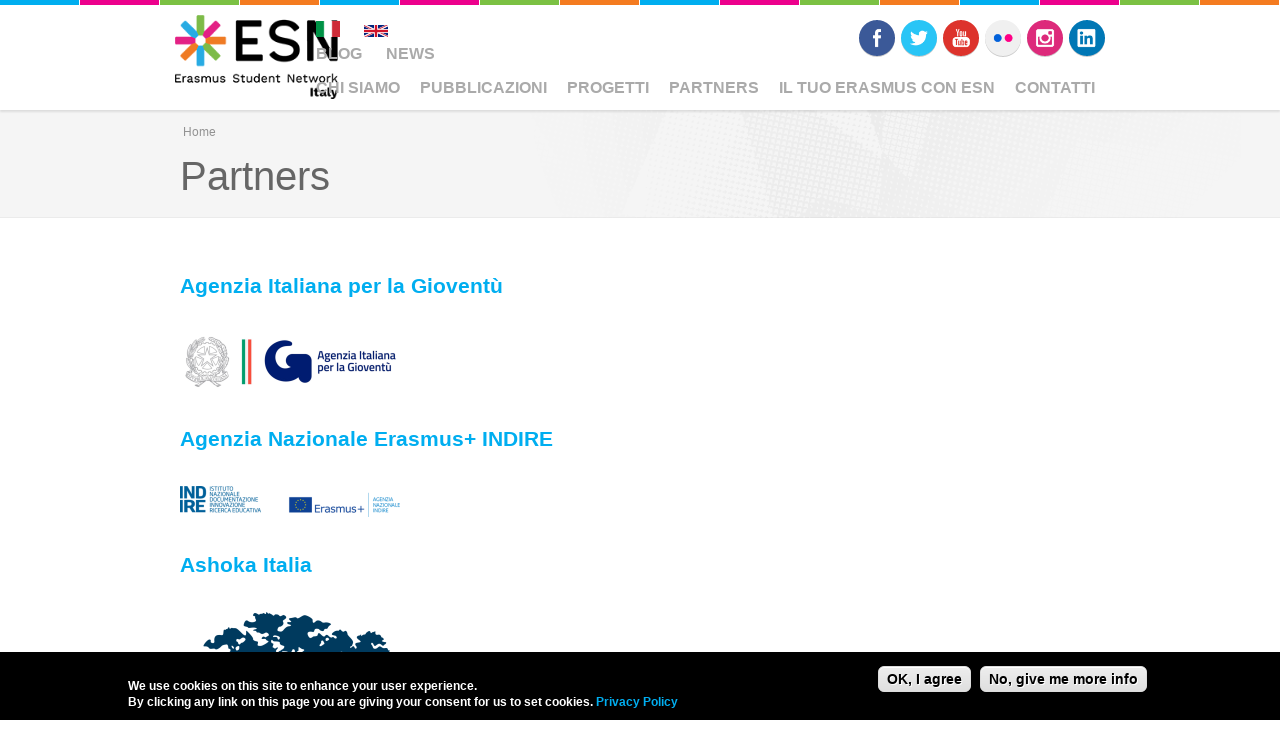

--- FILE ---
content_type: text/html; charset=utf-8
request_url: https://esn.it/it/partners/forum-giovani-puglia
body_size: 12425
content:

<!DOCTYPE html>
<!--[if IEMobile 7]><html class="iem7"  lang="it" dir="ltr"><![endif]-->
<!--[if lte IE 6]><html class="lt-ie9 lt-ie8 lt-ie7"  lang="it" dir="ltr"><![endif]-->
<!--[if (IE 7)&(!IEMobile)]><html class="lt-ie9 lt-ie8"  lang="it" dir="ltr"><![endif]-->
<!--[if IE 8]><html class="lt-ie9"  lang="it" dir="ltr"><![endif]-->
<!--[if (gte IE 9)|(gt IEMobile 7)]><!--><html  lang="it" dir="ltr" prefix="content: http://purl.org/rss/1.0/modules/content/ dc: http://purl.org/dc/terms/ foaf: http://xmlns.com/foaf/0.1/ rdfs: http://www.w3.org/2000/01/rdf-schema# sioc: http://rdfs.org/sioc/ns# sioct: http://rdfs.org/sioc/types# skos: http://www.w3.org/2004/02/skos/core# xsd: http://www.w3.org/2001/XMLSchema#"><!--<![endif]-->

<head profile="http://www.w3.org/1999/xhtml/vocab">
	<meta charset="utf-8" />
<link rel="shortcut icon" href="https://esn.it/sites/default/files/favicon.ico" type="image/vnd.microsoft.icon" />
	<title>Partners | ESN Italia | Erasmus Student Network </title>
			<meta name="MobileOptimized" content="width">
		<meta name="HandheldFriendly" content="true">
		<meta name="viewport" content="width=device-width, initial-scale=1">
  
		<meta http-equiv="cleartype" content="on">
	<style>
@import url("https://esn.it/modules/system/system.base.css?sthlx4");
@import url("https://esn.it/modules/system/system.messages.css?sthlx4");
@import url("https://esn.it/modules/system/system.theme.css?sthlx4");
</style>
<style>
@import url("https://esn.it/sites/all/modules/simplenews/simplenews.css?sthlx4");
@import url("https://esn.it/modules/aggregator/aggregator.css?sthlx4");
@import url("https://esn.it/profiles/satellite/modules/contrib/calendar/css/calendar_multiday.css?sthlx4");
@import url("https://esn.it/modules/comment/comment.css?sthlx4");
@import url("https://esn.it/modules/field/theme/field.css?sthlx4");
@import url("https://esn.it/modules/node/node.css?sthlx4");
@import url("https://esn.it/modules/poll/poll.css?sthlx4");
@import url("https://esn.it/modules/search/search.css?sthlx4");
@import url("https://esn.it/sites/all/modules/ubercart/uc_order/uc_order.css?sthlx4");
@import url("https://esn.it/sites/all/modules/ubercart/uc_product/uc_product.css?sthlx4");
@import url("https://esn.it/sites/all/modules/ubercart/uc_store/uc_store.css?sthlx4");
@import url("https://esn.it/modules/user/user.css?sthlx4");
@import url("https://esn.it/profiles/satellite/modules/contrib/views/css/views.css?sthlx4");
</style>
<style>
@import url("https://esn.it/sites/all/modules/colorbox/styles/default/colorbox_style.css?sthlx4");
@import url("https://esn.it/profiles/satellite/modules/contrib/ctools/css/ctools.css?sthlx4");
@import url("https://esn.it/modules/locale/locale.css?sthlx4");
</style>
<style>#sliding-popup.sliding-popup-bottom{background:#000000;}#sliding-popup .popup-content #popup-text h2,#sliding-popup .popup-content #popup-text p{color:#ffffff !important;}
</style>
<style>
@import url("https://esn.it/sites/all/modules/eu-cookie-compliance/css/eu_cookie_compliance.css?sthlx4");
@import url("https://esn.it/profiles/satellite/modules/custom/satellite_socialmedia/css/socialmedia.css?sthlx4");
@import url("https://esn.it/profiles/satellite/libraries/superfish/css/superfish.css?sthlx4");
@import url("https://esn.it/profiles/satellite/libraries/superfish/css/superfish-smallscreen.css?sthlx4");
</style>
<style>
@import url("https://esn.it/profiles/satellite/themes/esnbase/css/esnbase.css?sthlx4");
@import url("https://esn.it/profiles/satellite/themes/esnsatellite/css/satellite.css?sthlx4");
</style>
	<script src="https://esn.it/misc/jquery.js?v=1.4.4"></script>
<script src="https://esn.it/misc/jquery-extend-3.4.0.js?v=1.4.4"></script>
<script src="https://esn.it/misc/jquery-html-prefilter-3.5.0-backport.js?v=1.4.4"></script>
<script src="https://esn.it/misc/jquery.once.js?v=1.2"></script>
<script src="https://esn.it/misc/drupal.js?sthlx4"></script>
<script src="https://esn.it/sites/all/modules/entityreference/js/entityreference.js?sthlx4"></script>
<script src="https://esn.it/sites/default/files/languages/it_YbH7lzAHfeHn_61tjLTRzYvE_VGr6OavNYKNOv31SSw.js?sthlx4"></script>
<script src="https://esn.it/sites/all/libraries/colorbox/jquery.colorbox-min.js?sthlx4"></script>
<script src="https://esn.it/sites/all/modules/colorbox/js/colorbox.js?sthlx4"></script>
<script src="https://esn.it/sites/all/modules/colorbox/styles/default/colorbox_style.js?sthlx4"></script>
<script src="https://esn.it/sites/all/modules/google_analytics/googleanalytics.js?sthlx4"></script>
<script src="https://www.googletagmanager.com/gtag/js?id=UA-46812206-1"></script>
<script>window.dataLayer = window.dataLayer || [];function gtag(){dataLayer.push(arguments)};gtag("js", new Date());gtag("set", "developer_id.dMDhkMT", true);gtag("config", "UA-46812206-1", {"groups":"default","cookie_domain":".esn.it"});</script>
<script src="https://esn.it/profiles/satellite/libraries/superfish/jquery.hoverIntent.minified.js?sthlx4"></script>
<script src="https://esn.it/profiles/satellite/libraries/superfish/sfsmallscreen.js?sthlx4"></script>
<script src="https://esn.it/profiles/satellite/libraries/superfish/supposition.js?sthlx4"></script>
<script src="https://esn.it/profiles/satellite/libraries/superfish/superfish.js?sthlx4"></script>
<script src="https://esn.it/profiles/satellite/libraries/superfish/supersubs.js?sthlx4"></script>
<script src="https://esn.it/profiles/satellite/modules/contrib/superfish/superfish.js?sthlx4"></script>
<script src="https://esn.it/profiles/satellite/themes/esnbase/js/classie.js?sthlx4"></script>
<script src="https://esn.it/profiles/satellite/themes/esnbase/js/script.js?sthlx4"></script>
<script>jQuery.extend(Drupal.settings, {"basePath":"\/","pathPrefix":"it\/","setHasJsCookie":0,"ajaxPageState":{"theme":"esnsatellite","theme_token":"ES79JxXwo0mgp4WoUvkD_kpp0tAkbSSgEY_okyjmz3k","js":{"sites\/all\/modules\/eu-cookie-compliance\/js\/eu_cookie_compliance.js":1,"misc\/jquery.js":1,"misc\/jquery-extend-3.4.0.js":1,"misc\/jquery-html-prefilter-3.5.0-backport.js":1,"misc\/jquery.once.js":1,"misc\/drupal.js":1,"sites\/all\/modules\/entityreference\/js\/entityreference.js":1,"public:\/\/languages\/it_YbH7lzAHfeHn_61tjLTRzYvE_VGr6OavNYKNOv31SSw.js":1,"sites\/all\/libraries\/colorbox\/jquery.colorbox-min.js":1,"sites\/all\/modules\/colorbox\/js\/colorbox.js":1,"sites\/all\/modules\/colorbox\/styles\/default\/colorbox_style.js":1,"sites\/all\/modules\/google_analytics\/googleanalytics.js":1,"https:\/\/www.googletagmanager.com\/gtag\/js?id=UA-46812206-1":1,"0":1,"profiles\/satellite\/libraries\/superfish\/jquery.hoverIntent.minified.js":1,"profiles\/satellite\/libraries\/superfish\/sfsmallscreen.js":1,"profiles\/satellite\/libraries\/superfish\/supposition.js":1,"profiles\/satellite\/libraries\/superfish\/superfish.js":1,"profiles\/satellite\/libraries\/superfish\/supersubs.js":1,"profiles\/satellite\/modules\/contrib\/superfish\/superfish.js":1,"profiles\/satellite\/themes\/esnbase\/js\/classie.js":1,"profiles\/satellite\/themes\/esnbase\/js\/script.js":1},"css":{"modules\/system\/system.base.css":1,"modules\/system\/system.menus.css":1,"modules\/system\/system.messages.css":1,"modules\/system\/system.theme.css":1,"sites\/all\/modules\/simplenews\/simplenews.css":1,"modules\/aggregator\/aggregator.css":1,"profiles\/satellite\/modules\/contrib\/calendar\/css\/calendar_multiday.css":1,"modules\/comment\/comment.css":1,"modules\/field\/theme\/field.css":1,"modules\/node\/node.css":1,"modules\/poll\/poll.css":1,"modules\/search\/search.css":1,"sites\/all\/modules\/ubercart\/uc_order\/uc_order.css":1,"sites\/all\/modules\/ubercart\/uc_product\/uc_product.css":1,"sites\/all\/modules\/ubercart\/uc_store\/uc_store.css":1,"modules\/user\/user.css":1,"profiles\/satellite\/modules\/contrib\/views\/css\/views.css":1,"sites\/all\/modules\/colorbox\/styles\/default\/colorbox_style.css":1,"profiles\/satellite\/modules\/contrib\/ctools\/css\/ctools.css":1,"modules\/locale\/locale.css":1,"0":1,"sites\/all\/modules\/eu-cookie-compliance\/css\/eu_cookie_compliance.css":1,"profiles\/satellite\/modules\/custom\/satellite_socialmedia\/css\/socialmedia.css":1,"profiles\/satellite\/libraries\/superfish\/css\/superfish.css":1,"profiles\/satellite\/libraries\/superfish\/css\/superfish-smallscreen.css":1,"profiles\/satellite\/themes\/zen\/system.menus.css":1,"profiles\/satellite\/themes\/esnbase\/css\/esnbase.css":1,"profiles\/satellite\/themes\/esnsatellite\/css\/custom.css":1,"profiles\/satellite\/themes\/esnsatellite\/css\/satellite.css":1}},"colorbox":{"opacity":"0.85","current":"{current} of {total}","previous":"\u00ab Prev","next":"Next \u00bb","close":"Close","maxWidth":"98%","maxHeight":"98%","fixed":true,"mobiledetect":true,"mobiledevicewidth":"480px","file_public_path":"\/sites\/default\/files","specificPagesDefaultValue":"admin*\nimagebrowser*\nimg_assist*\nimce*\nnode\/add\/*\nnode\/*\/edit\nprint\/*\nprintpdf\/*\nsystem\/ajax\nsystem\/ajax\/*"},"eu_cookie_compliance":{"popup_enabled":1,"popup_agreed_enabled":1,"popup_hide_agreed":1,"popup_clicking_confirmation":1,"popup_html_info":"\u003Cdiv\u003E\n  \u003Cdiv class =\u0022popup-content info\u0022\u003E\n    \u003Cdiv id=\u0022popup-text\u0022\u003E\n      \u003Cp\u003E\u003Cbr \/\u003E\n\u003C\/p\u003E\n\u003Cp\u003E\u003Cspan style=\u0022font-size: 12px;\u0022\u003E\u003Cstrong\u003EWe use cookies on this site to enhance your user experience.\u003C\/strong\u003E\u003Cbr \/\u003EBy clicking any link on this page you are giving your consent for us to set cookies.\u00a0\u003Ca class=\u0022iubenda-white iubenda-embed\u0022 href=\u0022\/\/www.iubenda.com\/privacy-policy\/986978\u0022 title=\u0022Privacy Policy\u0022\u003EPrivacy Policy\u003C\/a\u003E\u003C\/span\u003E\u003C\/p\u003E\n\u003Cp\u003E\u003C\/p\u003E\n    \u003C\/div\u003E\n    \u003Cdiv id=\u0022popup-buttons\u0022\u003E\n      \u003Cbutton type=\u0022button\u0022 class=\u0022agree-button\u0022\u003EOK, I agree\u003C\/button\u003E\n      \u003Cbutton type=\u0022button\u0022 class=\u0022find-more-button\u0022\u003ENo, give me more info\u003C\/button\u003E\n    \u003C\/div\u003E\n  \u003C\/div\u003E\n\u003C\/div\u003E\n","popup_html_agreed":"\u003Cdiv\u003E\n  \u003Cdiv class =\u0022popup-content agreed\u0022\u003E\n    \u003Cdiv id=\u0022popup-text\u0022\u003E\n      \u003Ch2\u003EThank you for accepting cookies\u003C\/h2\u003E\n\u003Cp\u003EYou can now hide this message or find out more about cookies.\u003C\/p\u003E\n    \u003C\/div\u003E\n    \u003Cdiv id=\u0022popup-buttons\u0022\u003E\n      \u003Cbutton type=\u0022button\u0022 class=\u0022hide-popup-button\u0022\u003EHide\u003C\/button\u003E\n      \u003Cbutton type=\u0022button\u0022 class=\u0022find-more-button\u0022 \u003EMore info\u003C\/button\u003E\n    \u003C\/div\u003E\n  \u003C\/div\u003E\n\u003C\/div\u003E","popup_height":"auto","popup_width":"100%","popup_delay":1000,"popup_link":"http:\/\/www.iubenda.com\/privacy-policy\/986978","popup_link_new_window":1,"popup_position":null,"popup_language":"it","domain":""},"googleanalytics":{"account":["UA-46812206-1"],"trackOutbound":1,"trackMailto":1,"trackDownload":1,"trackDownloadExtensions":"7z|aac|arc|arj|asf|asx|avi|bin|csv|doc(x|m)?|dot(x|m)?|exe|flv|gif|gz|gzip|hqx|jar|jpe?g|js|mp(2|3|4|e?g)|mov(ie)?|msi|msp|pdf|phps|png|ppt(x|m)?|pot(x|m)?|pps(x|m)?|ppam|sld(x|m)?|thmx|qtm?|ra(m|r)?|sea|sit|tar|tgz|torrent|txt|wav|wma|wmv|wpd|xls(x|m|b)?|xlt(x|m)|xlam|xml|z|zip","trackColorbox":1,"trackDomainMode":1},"superfish":{"1":{"id":"1","sf":{"animation":{"opacity":"show"},"speed":"fast","dropShadows":false},"plugins":{"smallscreen":{"mode":"window_width","breakpointUnit":"px","expandText":"Espandi","collapseText":"Raggruppa","title":"Main menu"},"supposition":true,"supersubs":true}}}});</script>
			<!--[if lt IE 9]><script src="/profiles/satellite/themes/zen/js/html5-respond.js"></script><![endif]-->
	</head>

<body class="html not-front not-logged-in no-sidebars page-partners page-partners-forum-giovani-puglia i18n-it section-partners page-views nav-m fade-effect custom-logo" >
			<p id="skip-link"><a href="#main-menu" class="element-invisible element-focusable">Jump to navigation</a></p>
			

<div id="st-container" class="st-container">

	<div id="page" class="st-pusher">

		<nav id="st-menu" class="st-menu st-effect-3">
			<ul class="menu"><li class="menu__item is-expanded first expanded"><a href="/it/chi-siamo" class="menu__link sf-depth-1 menuparent">Chi Siamo</a><ul class="menu"><li class="menu__item is-leaf first leaf"><a href="/it/storia" class="menu__link sf-depth-2">Storia</a></li>
<li class="menu__item is-expanded expanded"><a href="/it/consiglio-direttivo" class="menu__link sf-depth-2 menuparent">Consiglio Direttivo</a><ul class="menu"><li class="menu__item is-leaf first leaf"><a href="/it/board-2020" class="menu__link sf-depth-3">Board 2020</a></li>
<li class="menu__item is-leaf leaf"><a href="/it/board-2021" class="menu__link sf-depth-3">Board 2021</a></li>
<li class="menu__item is-leaf leaf"><a href="/it/board-2022" class="menu__link sf-depth-3">Board 2022</a></li>
<li class="menu__item is-leaf leaf"><a href="/it/board-2023" class="menu__link sf-depth-3">Board 2023</a></li>
<li class="menu__item is-leaf last leaf"><a href="/it/board-2024" class="menu__link sf-depth-3">Board 2024</a></li>
</ul></li>
<li class="menu__item is-leaf leaf"><a href="/it/strategia-triennale-2023-2025" title="" class="menu__link sf-depth-2">Strategia Triennale 2023-2025</a></li>
<li class="menu__item is-leaf leaf"><a href="/it/sezioni-esn" class="menu__link sf-depth-2">Sezioni ESN</a></li>
<li class="menu__item is-expanded expanded"><a href="/it/esn-international" class="menu__link sf-depth-2 menuparent">ESN International</a><ul class="menu"><li class="menu__item is-leaf first last leaf"><a href="/it/esner" class="menu__link sf-depth-3">The ESNer</a></li>
</ul></li>
<li class="menu__item is-leaf leaf"><a href="/it/struttura" class="menu__link sf-depth-2">Struttura</a></li>
<li class="menu__item is-leaf leaf"><a href="/it/commissioni" class="menu__link sf-depth-2">Commissioni</a></li>
<li class="menu__item is-leaf last leaf"><a href="/it/diventa-una-sezione" class="menu__link sf-depth-2">Diventa una sezione</a></li>
</ul></li>
<li class="menu__item is-expanded expanded"><a href="/it/pubblicazioni" class="menu__link sf-depth-1 menuparent">Pubblicazioni</a><ul class="menu"><li class="menu__item is-expanded first expanded"><a href="/it/releases" class="menu__link sf-depth-2 menuparent">Releases</a><ul class="menu"><li class="menu__item is-leaf first leaf"><a href="/it/quo-vadis" title="" class="menu__link sf-depth-3">La Guida di ESN Italia</a></li>
<li class="menu__item is-leaf leaf"><a href="/it/annual-report-esn-italia-2017" title="" class="menu__link sf-depth-3">Annual Report 2017 di ESN Italia </a></li>
<li class="menu__item is-leaf leaf"><a href="/it/carta-della-generazione-erasmus" title="" class="menu__link sf-depth-3">Carta della Generazione Erasmus</a></li>
<li class="menu__item is-leaf leaf"><a href="/it/onorificenze" title="" class="menu__link sf-depth-3">Onorificenze</a></li>
<li class="menu__item is-leaf leaf"><a href="/it/erasmusupgrade-manifesto" title="" class="menu__link sf-depth-3">#ErasmusUpgrade Manifesto</a></li>
<li class="menu__item is-leaf leaf"><a href="https://www.esnitalia.org/it/educationaround" title="" class="menu__link">Education Around</a></li>
<li class="menu__item is-leaf leaf"><a href="https://issuu.com/esnitalia/docs/gender_attitudes_of_young_people_in_italy_research" title="" class="menu__link">Gender attitudes of young people in Italy</a></li>
<li class="menu__item is-leaf last leaf"><a href="/it/wearefreemovers" class="menu__link sf-depth-3">wearefreemovers</a></li>
</ul></li>
<li class="menu__item is-expanded expanded"><a href="/it/papers" title="" class="menu__link sf-depth-2 menuparent">Papers</a><ul class="menu"><li class="menu__item is-leaf first last leaf"><a href="/it/analisi-della-crisi-abitativa-nel-contesto-della-mobilit%C3%A0-internazionale-italia" class="menu__link sf-depth-3">Analisi della Crisi Abitativa nel contesto della Mobilità Internazionale in Italia</a></li>
</ul></li>
<li class="menu__item is-leaf last leaf"><a href="https://issuu.com/esnitalia/docs/samisibooklet" title="" class="menu__link">SAMISI Booklet</a></li>
</ul></li>
<li class="menu__item is-expanded expanded"><a href="/it/progetti" title="" class="menu__link sf-depth-1 menuparent">Progetti</a><ul class="menu"><li class="menu__item is-leaf first leaf"><a href="/it/content/askerasmus" class="menu__link sf-depth-2">AskErasmus</a></li>
<li class="menu__item is-leaf leaf"><a href="/it/welcome-days" class="menu__link sf-depth-2">Welcome Days</a></li>
<li class="menu__item is-leaf leaf"><a href="/it/radio-esn-italia" class="menu__link sf-depth-2">Radio ESN Italia</a></li>
<li class="menu__item is-expanded expanded"><a href="/it/cause" title="" class="menu__link sf-depth-2 menuparent">Cause</a><ul class="menu"><li class="menu__item is-expanded first expanded"><a href="/it/health-and-well-being" title="" class="menu__link sf-depth-3 menuparent">Health and Well-being</a><ul class="menu"><li class="menu__item is-leaf first leaf"><a href="/it/national-erasmus-games-2018" title="" class="menu__link sf-depth-4">National Erasmus Games 2018 - Pisa</a></li>
<li class="menu__item is-leaf leaf"><a href="/it/national-erasmus-games-2019-parma" class="menu__link sf-depth-4">National Erasmus Games 2019 - Parma</a></li>
<li class="menu__item is-leaf leaf"><a href="/it/national-erasmus-games-2017-cagliari" title="" class="menu__link sf-depth-4">National Erasmus Games 2017 - Cagliari</a></li>
<li class="menu__item is-leaf leaf"><a href="/it/national-erasmus-games-2016-messina" class="menu__link sf-depth-4">National Erasmus Games 2016 - Messina</a></li>
<li class="menu__item is-leaf leaf"><a href="/it/esn-one-avellino-2015" title="ESN Italia ONE - Avellino 2015. Le Olimpiadi Nazionali Erasmus organizzate da Erasmus Student Network Italia con le sezioni di ESN PES Salerno ed ESN Maleventum" class="menu__link sf-depth-4">ESN ONE - Avellino 2015</a></li>
<li class="menu__item is-leaf leaf"><a href="/it/esn-one-ascoli-2014" class="menu__link sf-depth-4">ESN ONE - Ascoli 2014</a></li>
<li class="menu__item is-leaf last leaf"><a href="/it/albo-doro" class="menu__link sf-depth-4">Albo d&#039;oro</a></li>
</ul></li>
<li class="menu__item is-expanded expanded"><a href="/it/erasmus-for-culture" title="" class="menu__link sf-depth-3 menuparent">Culture</a><ul class="menu"><li class="menu__item is-expanded first last expanded"><a href="/it/incontro-culturale-erasmus" title="" class="menu__link sf-depth-4 menuparent">Incontro Culturale Erasmus</a><ul class="menu"><li class="menu__item is-leaf first leaf"><a href="/it/incontro-culturale-erasmus-2021" title="Incontro Culturale Erasmus 2021" class="menu__link sf-depth-5">Incontro Culturale Erasmus 2021</a></li>
<li class="menu__item is-leaf leaf"><a href="https://www.esnitalia.org/en/node/579" title="" class="menu__link">Incontro Culturale Erasmus 2017</a></li>
<li class="menu__item is-leaf last leaf"><a href="/it/content/incontro-culturale-erasmus-2018" class="menu__link sf-depth-5">Incontro Culturale Erasmus 2018</a></li>
</ul></li>
</ul></li>
<li class="menu__item is-leaf last leaf"><a href="/it/socialerasmus" title="" class="menu__link sf-depth-3">Social Inclusion</a></li>
</ul></li>
<li class="menu__item is-expanded expanded"><a href="/it/elezioni-europee" class="menu__link sf-depth-2 menuparent">Elezioni Europee</a><ul class="menu"><li class="menu__item is-leaf first leaf"><a href="/it/generazionesenzavoto" title="" class="menu__link sf-depth-3">#GenerazioneSenzaVoto</a></li>
<li class="menu__item is-leaf leaf"><a href="/it/stavoltavoto" title="" class="menu__link sf-depth-3">#Stavoltavoto</a></li>
<li class="menu__item is-expanded last expanded"><a href="https://esn.it/it/campagna-euvote" title="" class="menu__link">#EUvote</a><ul class="menu"><li class="menu__item is-leaf first leaf"><a href="https://esn.it/it/news/eui-quale-partito-%C3%A8-pi%C3%B9-vicino-te" title="" class="menu__link">EU&amp;I - Quale partito è più vicino a te?</a></li>
<li class="menu__item is-leaf leaf"><a href="https://esn.it/it/voto-studenti-allestero" title="" class="menu__link">Voto per Studenti All&#039;Estero</a></li>
<li class="menu__item is-leaf last leaf"><a href="https://esn.it/it/voto-studenti-fuorisede" title="" class="menu__link">Voto per Studenti Fuori Sede</a></li>
</ul></li>
</ul></li>
<li class="menu__item is-expanded last expanded"><a href="/it/old-projects" class="menu__link sf-depth-2 menuparent">Old Projects</a><ul class="menu"><li class="menu__item is-leaf first leaf"><a href="/it/erasmus-in-schools" title="" class="menu__link sf-depth-3">Erasmus in Schools</a></li>
<li class="menu__item is-expanded expanded"><a href="/it/movin-europe" title="" class="menu__link sf-depth-3 menuparent">Mov&#039;in Europe</a><ul class="menu"><li class="menu__item is-expanded first last expanded"><a href="/it/concorso-movin-europe-3" title="" class="menu__link sf-depth-4 menuparent">Mobility Is My Lifestyle</a><ul class="menu"><li class="menu__item is-collapsed first collapsed"><a href="/it/concorso-movin-europe-3" title="" class="menu__link sf-depth-5">Concorso &quot;Mobility Is My Lifestyle&quot; 2019</a></li>
<li class="menu__item is-leaf last leaf"><a href="/it/concorso-movin-europe-2" title="" class="menu__link sf-depth-5">Concorso &quot;Mobility Is My Lifestyle&quot; 2018</a></li>
</ul></li>
</ul></li>
<li class="menu__item is-expanded expanded"><a href="/it/exchangeability" title="" class="menu__link sf-depth-3 menuparent">ExchangeAbility</a><ul class="menu"><li class="menu__item is-leaf first leaf"><a href="/it/mapability" class="menu__link sf-depth-4">MapAbility</a></li>
<li class="menu__item is-leaf last leaf"><a href="/it/mapped" class="menu__link sf-depth-4">MappED!</a></li>
</ul></li>
<li class="menu__item is-expanded expanded"><a href="/it/esn4expo" title="" class="menu__link sf-depth-3 menuparent">ESN4EXPO</a><ul class="menu"><li class="menu__item is-expanded first expanded"><a href="/it/eventi-esn4expo" class="menu__link sf-depth-4 menuparent">Eventi ESN4EXPO</a><ul class="menu"><li class="menu__item is-leaf first leaf"><a href="/it/gli-erasmus-entrano-ad-expo" class="menu__link sf-depth-5">Gli Erasmus entrano ad EXPO</a></li>
<li class="menu__item is-leaf leaf"><a href="/it/gli-eventi-i-volontari" class="menu__link sf-depth-5">Gli eventi per i volontari</a></li>
<li class="menu__item is-leaf leaf"><a href="/it/sala-incontra-esn" class="menu__link sf-depth-5">Sala incontra ESN</a></li>
<li class="menu__item is-leaf last leaf"><a href="/it/expo-lezione-di-mobilit%C3%A0" class="menu__link sf-depth-5">EXPO: a lezione di mobilità</a></li>
</ul></li>
<li class="menu__item is-leaf last leaf"><a href="/it/students4expo" class="menu__link sf-depth-4">Students4EXPO</a></li>
</ul></li>
<li class="menu__item is-leaf leaf"><a href="/it/life-in-motion" title="" class="menu__link sf-depth-3">Life in Motion</a></li>
<li class="menu__item is-leaf last leaf"><a href="/it/erasmus-action" title="" class="menu__link sf-depth-3">Erasmus in Action</a></li>
</ul></li>
</ul></li>
<li class="menu__item is-expanded expanded"><a href="/it/partners" title="" class="menu__link is-active active">Partners</a><ul class="menu"><li class="menu__item is-leaf first leaf"><a href="/it/partners_commercial" title="" class="menu__link">Partners Commerciali</a></li>
<li class="menu__item is-leaf leaf"><a href="/it/partners_institutional" title="" class="menu__link">Partners Istituzionali</a></li>
<li class="menu__item is-leaf last leaf"><a href="/it/esncard" class="menu__link sf-depth-2">ESNcard</a></li>
</ul></li>
<li class="menu__item is-expanded expanded"><a href="https://iltuoerasmusconesn.it/" title="" class="menu__link">Il Tuo Erasmus Con ESN</a><ul class="menu"><li class="menu__item is-expanded first expanded"><a href="https://esn.it/it/news/il-tuo-erasmus-con-esn-2025" title="" class="menu__link">Il Tuo Erasmus con ESN 2025</a><ul class="menu"><li class="menu__item is-leaf first leaf"><a href="/it/il-tuo-erasmus-con-esn-i-vincitori" class="menu__link sf-depth-3">IL TUO ERASMUS CON ESN - I VINCITORI</a></li>
<li class="menu__item is-leaf leaf"><a href="/it/traccia-2025" class="menu__link sf-depth-3">TRACCIA 2025</a></li>
<li class="menu__item is-leaf last leaf"><a href="/it/aule" class="menu__link sf-depth-3">AULE</a></li>
</ul></li>
<li class="menu__item is-expanded expanded"><a href="https://esn.it/it/news/il-tuo-erasmus-con-esn-2024" title="" class="menu__link">Il Tuo Erasmus con ESN 2024</a><ul class="menu"><li class="menu__item is-leaf first leaf"><a href="/it/traccia-2024" class="menu__link sf-depth-3">Traccia 2024</a></li>
<li class="menu__item is-leaf last leaf"><a href="/it/vincitori-2024-il-tuo-erasmus-con-esn" class="menu__link sf-depth-3">Vincitori 2024 - Il Tuo Erasmus Con ESN</a></li>
</ul></li>
<li class="menu__item is-expanded expanded"><a href="https://esn.it/it/news/il-tuo-erasmus-con-esn-2025" title="" class="menu__link">Il Tuo Erasmus con ESN 2025</a></li>
<li class="menu__item is-expanded expanded"><a href="/it/il-tuo-erasmus-con-esn-2023" title="" class="menu__link sf-depth-2 menuparent">Il Tuo Erasmus Con ESN 2023</a><ul class="menu"><li class="menu__item is-leaf first leaf"><a href="/it/cos%E2%80%99%C3%A8-itece-0" class="menu__link sf-depth-3">Cos’è ITECE?</a></li>
<li class="menu__item is-leaf leaf"><a href="/it/come-partecipare" class="menu__link sf-depth-3">Come partecipare</a></li>
<li class="menu__item is-leaf leaf"><a href="/it/faq" class="menu__link sf-depth-3">FAQ</a></li>
<li class="menu__item is-leaf leaf"><a href="/it/le-sedi" class="menu__link sf-depth-3">Le Sedi</a></li>
<li class="menu__item is-leaf leaf"><a href="/it/le-commissioni" class="menu__link sf-depth-3">Le Commissioni</a></li>
<li class="menu__item is-leaf last leaf"><a href="/it/i-vincitori-dell%E2%80%99edizione-2023" class="menu__link sf-depth-3">I vincitori dell’edizione 2023</a></li>
</ul></li>
<li class="menu__item is-expanded expanded"><a href="/it/il-tuo-erasmus-con-esn-2022" title="" class="menu__link sf-depth-2 menuparent">Edizione 2022</a><ul class="menu"><li class="menu__item is-leaf first last leaf"><a href="/it/traccia-2021" class="menu__link sf-depth-3">Traccia 2021</a></li>
</ul></li>
<li class="menu__item is-expanded expanded"><a href="/it/edizione-2021" class="menu__link sf-depth-2 menuparent">Edizione 2021</a><ul class="menu"><li class="menu__item is-leaf first last leaf"><a href="/it/traccia-2020" class="menu__link sf-depth-3">Traccia 2020</a></li>
</ul></li>
<li class="menu__item is-expanded expanded"><a href="/it/il-tuo-erasmus-con-esn-2020" title="" class="menu__link sf-depth-2 menuparent">Edizione 2020</a><ul class="menu"><li class="menu__item is-leaf first leaf"><a href="/it/commissioni-e-sedi-di-esame-2019" class="menu__link sf-depth-3">Commissioni e Sedi di Esame 2019</a></li>
<li class="menu__item is-leaf leaf"><a href="/it/il-tuo-erasmus-con-esn-2019-regolamento" class="menu__link sf-depth-3">Il Tuo Erasmus Con ESN 2019 Regolamento</a></li>
<li class="menu__item is-leaf leaf"><a href="/it/traccia-2019" class="menu__link sf-depth-3">Traccia 2019</a></li>
<li class="menu__item is-leaf last leaf"><a href="/it/vincitori-2019" class="menu__link sf-depth-3">Vincitori 2019</a></li>
</ul></li>
<li class="menu__item is-leaf leaf"><a href="/it/il-tuo-erasmus-con-esn-2020" title="" class="menu__link sf-depth-2">Il Tuo Erasmus Con ESN 2019</a></li>
<li class="menu__item is-expanded expanded"><a href="/it/il-tuo-erasmus-con-esn-2018" class="menu__link sf-depth-2 menuparent">Edizione 2018</a><ul class="menu"><li class="menu__item is-leaf first leaf"><a href="/it/il-tuo-erasmus-con-esn-2018-regolamento" class="menu__link sf-depth-3">Il Tuo Erasmus Con ESN 2018</a></li>
<li class="menu__item is-leaf leaf"><a href="/it/commissioni-e-sedi-di-esame-2018" class="menu__link sf-depth-3">Commissioni e Sedi di Esame 2018</a></li>
<li class="menu__item is-leaf leaf"><a href="/it/traccia-2018" class="menu__link sf-depth-3">Traccia 2018</a></li>
<li class="menu__item is-leaf last leaf"><a href="/it/vincitori-2018" class="menu__link sf-depth-3">Vincitori 2018</a></li>
</ul></li>
<li class="menu__item is-expanded expanded"><a href="/it/il-tuo-erasmus-con-esn-2017-0" class="menu__link sf-depth-2 menuparent">Edizione 2017</a><ul class="menu"><li class="menu__item is-leaf first leaf"><a href="/it/il-tuo-erasmus-con-esn-2017-0" title="" class="menu__link sf-depth-3">Il Tuo Erasmus Con ESN 2017</a></li>
<li class="menu__item is-leaf leaf"><a href="/it/commissioni-e-sedi-di-esame-2017" class="menu__link sf-depth-3">Commissioni e sedi di Esame</a></li>
<li class="menu__item is-leaf leaf"><a href="/it/traccia-2017" class="menu__link sf-depth-3">Traccia 2017</a></li>
<li class="menu__item is-leaf last leaf"><a href="/it/vincitori-2017" class="menu__link sf-depth-3">Vincitori 2017</a></li>
</ul></li>
<li class="menu__item is-expanded expanded"><a href="/it/borsa-di-studio-2016" class="menu__link sf-depth-2 menuparent">Edizione 2016</a><ul class="menu"><li class="menu__item is-leaf first leaf"><a href="/it/borsa-di-studio-2016" title="" class="menu__link sf-depth-3">Il Tuo Erasmus Con ESN 2016</a></li>
<li class="menu__item is-leaf leaf"><a href="/it/traccia-2016" class="menu__link sf-depth-3">Traccia 2016</a></li>
<li class="menu__item is-leaf leaf"><a href="/it/commissioni-e-sedi-di-esame-2016" class="menu__link sf-depth-3">Commissioni e sedi di Esame</a></li>
<li class="menu__item is-leaf last leaf"><a href="/it/vincitori-2016" class="menu__link sf-depth-3">VINCITORI 2016</a></li>
</ul></li>
<li class="menu__item is-expanded expanded"><a href="/it/borsa-di-studio-2015" title="" class="menu__link sf-depth-2 menuparent">Edizione 2015</a><ul class="menu"><li class="menu__item is-collapsed first collapsed"><a href="/it/borsa-di-studio-2015" class="menu__link sf-depth-3">Il Tuo Erasmus Con ESN 2015</a></li>
<li class="menu__item is-leaf leaf"><a href="/it/commissioni-e-sedi-di-esame-0" class="menu__link sf-depth-3">Commissioni e sedi di Esame</a></li>
<li class="menu__item is-leaf leaf"><a href="/it/traccia-2015" class="menu__link sf-depth-3">Traccia 2015</a></li>
<li class="menu__item is-leaf last leaf"><a href="/it/vincitori-2015" class="menu__link sf-depth-3">Vincitori 2015</a></li>
</ul></li>
<li class="menu__item is-expanded expanded"><a href="/it/edizione-2014" class="menu__link sf-depth-2 menuparent">Edizione 2014</a><ul class="menu"><li class="menu__item is-leaf first leaf"><a href="/it/commissioni-e-sedi-di-esame" class="menu__link sf-depth-3">Commissioni e sedi di Esame</a></li>
<li class="menu__item is-leaf last leaf"><a href="/it/vincitori-2014" class="menu__link sf-depth-3">Vincitori 2014</a></li>
</ul></li>
<li class="menu__item is-expanded last expanded"><a href="/it/edizione-2013" class="menu__link sf-depth-2 menuparent">Edizione 2013</a><ul class="menu"><li class="menu__item is-leaf first last leaf"><a href="/it/vincitori-2013" class="menu__link sf-depth-3">Vincitori 2013</a></li>
</ul></li>
</ul></li>
<li class="menu__item is-leaf last leaf"><a href="https://esn.it/contact" title="" class="menu__link">Contatti</a></li>
</ul>		</nav>

		<div id="page-inner" class="st-content">

			<!-- HEADER -->

			<header id="header" role="banner" class="clearfix">
				<div class="inner"><div class="inner">

					<div id="mobile-menu">
						<a href="#">Menu</a>
					</div>

					<!-- LOGO -->


					<div id="branding">
						<a href="/it" title="Home" rel="home">
															<div id="logo"><img src="https://esn.it/sites/default/files/logo_0_0.png"></div>
								<div id="site-name" class="site-name-logo">ESN Italia | Erasmus Student Network </div>
													</a>
					</div>

					<!-- NAV (PRIMARY) -->

											<div id="nav-primary">
							  <div class="region region-nav-primary">
    <div id="block-locale-language" class="block block-locale esn-blockbg-half-orange esn-blockcolor-orange esn-blockstyle-half first odd" role="complementary">

			<div class="block-header">
			<div class="block-title">
				<div class="esn-block-theme-icon esn-block-theme-icon-style-normal esn-block-theme-icon-esnstar"></div>
									<h2 class="block__title block-title">
						Lingue					</h2>
			</div>
						<div class="block-arrow"></div>
		</div>
  		
	<div class="block-content">
		<ul class="language-switcher-locale-url"><li class="it first active"><a href="/it/partners/forum-giovani-puglia" class="language-link active" xml:lang="it"><img class="language-icon" typeof="foaf:Image" src="https://esn.it/sites/all/modules/languageicons/flags/it.png" width="24" height="24" alt="Italiano" title="Italiano" /></a></li>
<li class="en last"><a href="/en/partners/forum-giovani-puglia" class="language-link" xml:lang="en"><img class="language-icon" typeof="foaf:Image" src="https://esn.it/sites/all/modules/languageicons/flags/en.png" width="24" height="24" alt="English" title="English" /></a></li>
</ul>	</div>

</div><!-- /.block -->
<div id="block-menu-menu-main-2" class="block block-menu esn-blockbg-half-purple esn-blockcolor-purple esn-blockstyle-half even" role="navigation">

			<div class="block-header">
			<div class="block-title">
				<div class="esn-block-theme-icon esn-block-theme-icon-style-normal esn-block-theme-icon-esnstar"></div>
									<h2 class="block__title block-title">
						Main 2 - Riga in Alto					</h2>
			</div>
						<div class="block-arrow"></div>
		</div>
  		
	<div class="block-content">
		<ul class="menu"><li class="menu__item is-leaf first leaf"><a href="https://esn.it/blog" title="" class="menu__link">Blog</a></li>
<li class="menu__item is-leaf last leaf"><a href="/it/news" title="" class="menu__link">News</a></li>
</ul>	</div>

</div><!-- /.block -->
<div id="block-superfish-1" class="block block-superfish esn-blockbg-half-blue esn-blockcolor-blue esn-blockstyle-half last odd">

			<div class="block-header">
			<div class="block-title">
				<div class="esn-block-theme-icon esn-block-theme-icon-style-normal esn-block-theme-icon-esnstar"></div>
									<h2 class="block__title block-title">
						Main menu					</h2>
			</div>
						<div class="block-arrow"></div>
		</div>
  		
	<div class="block-content">
		<ul  id="superfish-1" class="menu sf-menu sf-main-menu sf-horizontal sf-style-none sf-total-items-6 sf-parent-items-5 sf-single-items-1"><li id="menu-1284-1" class="first odd sf-item-1 sf-depth-1 sf-total-children-8 sf-parent-children-2 sf-single-children-6 menuparent"><a href="/it/chi-siamo" class="sf-depth-1 menuparent">Chi Siamo</a><ul><li id="menu-6793-1" class="first odd sf-item-1 sf-depth-2 sf-no-children"><a href="/it/storia" class="sf-depth-2">Storia</a></li><li id="menu-1286-1" class="middle even sf-item-2 sf-depth-2 sf-total-children-5 sf-parent-children-0 sf-single-children-5 menuparent"><a href="/it/consiglio-direttivo" class="sf-depth-2 menuparent">Consiglio Direttivo</a><ul><li id="menu-10213-1" class="first odd sf-item-1 sf-depth-3 sf-no-children"><a href="/it/board-2020" class="sf-depth-3">Board 2020</a></li><li id="menu-10398-1" class="middle even sf-item-2 sf-depth-3 sf-no-children"><a href="/it/board-2021" class="sf-depth-3">Board 2021</a></li><li id="menu-10696-1" class="middle odd sf-item-3 sf-depth-3 sf-no-children"><a href="/it/board-2022" class="sf-depth-3">Board 2022</a></li><li id="menu-10695-1" class="middle even sf-item-4 sf-depth-3 sf-no-children"><a href="/it/board-2023" class="sf-depth-3">Board 2023</a></li><li id="menu-10730-1" class="last odd sf-item-5 sf-depth-3 sf-no-children"><a href="/it/board-2024" class="sf-depth-3">Board 2024</a></li></ul></li><li id="menu-10731-1" class="middle odd sf-item-3 sf-depth-2 sf-no-children"><a href="/it/strategia-triennale-2023-2025" title="" class="sf-depth-2">Strategia Triennale 2023-2025</a></li><li id="menu-10712-1" class="middle even sf-item-4 sf-depth-2 sf-no-children"><a href="/it/sezioni-esn" class="sf-depth-2">Sezioni ESN</a></li><li id="menu-1297-1" class="middle odd sf-item-5 sf-depth-2 sf-total-children-1 sf-parent-children-0 sf-single-children-1 menuparent"><a href="/it/esn-international" class="sf-depth-2 menuparent">ESN International</a><ul><li id="menu-6598-1" class="firstandlast odd sf-item-1 sf-depth-3 sf-no-children"><a href="/it/esner" class="sf-depth-3">The ESNer</a></li></ul></li><li id="menu-1295-1" class="middle even sf-item-6 sf-depth-2 sf-no-children"><a href="/it/struttura" class="sf-depth-2">Struttura</a></li><li id="menu-1298-1" class="middle odd sf-item-7 sf-depth-2 sf-no-children"><a href="/it/commissioni" class="sf-depth-2">Commissioni</a></li><li id="menu-1301-1" class="last even sf-item-8 sf-depth-2 sf-no-children"><a href="/it/diventa-una-sezione" class="sf-depth-2">Diventa una sezione</a></li></ul></li><li id="menu-7902-1" class="middle even sf-item-2 sf-depth-1 sf-total-children-3 sf-parent-children-2 sf-single-children-1 menuparent"><a href="/it/pubblicazioni" class="sf-depth-1 menuparent">Pubblicazioni</a><ul><li id="menu-10735-1" class="first odd sf-item-1 sf-depth-2 sf-total-children-8 sf-parent-children-0 sf-single-children-8 menuparent"><a href="/it/releases" class="sf-depth-2 menuparent">Releases</a><ul><li id="menu-6989-1" class="first odd sf-item-1 sf-depth-3 sf-no-children"><a href="/it/quo-vadis" title="" class="sf-depth-3">La Guida di ESN Italia</a></li><li id="menu-7922-1" class="middle even sf-item-2 sf-depth-3 sf-no-children"><a href="/it/annual-report-esn-italia-2017" title="" class="sf-depth-3">Annual Report 2017 di ESN Italia </a></li><li id="menu-7905-1" class="middle odd sf-item-3 sf-depth-3 sf-no-children"><a href="/it/carta-della-generazione-erasmus" title="" class="sf-depth-3">Carta della Generazione Erasmus</a></li><li id="menu-7792-1" class="middle even sf-item-4 sf-depth-3 sf-no-children"><a href="/it/onorificenze" title="" class="sf-depth-3">Onorificenze</a></li><li id="menu-9189-1" class="middle odd sf-item-5 sf-depth-3 sf-no-children"><a href="/it/erasmusupgrade-manifesto" title="" class="sf-depth-3">#ErasmusUpgrade Manifesto</a></li><li id="menu-8816-1" class="middle even sf-item-6 sf-depth-3 sf-no-children"><a href="https://www.esnitalia.org/it/educationaround" title="" class="sf-depth-3">Education Around</a></li><li id="menu-10692-1" class="middle odd sf-item-7 sf-depth-3 sf-no-children"><a href="https://issuu.com/esnitalia/docs/gender_attitudes_of_young_people_in_italy_research" title="" class="sf-depth-3">Gender attitudes of young people in Italy</a></li><li id="menu-11280-1" class="last even sf-item-8 sf-depth-3 sf-no-children"><a href="/it/wearefreemovers" class="sf-depth-3">wearefreemovers</a></li></ul></li><li id="menu-10717-1" class="middle even sf-item-2 sf-depth-2 sf-total-children-1 sf-parent-children-0 sf-single-children-1 menuparent"><a href="/it/papers" title="" class="sf-depth-2 menuparent">Papers</a><ul><li id="menu-10718-1" class="firstandlast odd sf-item-1 sf-depth-3 sf-no-children"><a href="/it/analisi-della-crisi-abitativa-nel-contesto-della-mobilit%C3%A0-internazionale-italia" class="sf-depth-3">Analisi della Crisi Abitativa nel contesto della Mobilità Internazionale in Italia</a></li></ul></li><li id="menu-10693-1" class="last odd sf-item-3 sf-depth-2 sf-no-children"><a href="https://issuu.com/esnitalia/docs/samisibooklet" title="" class="sf-depth-2">SAMISI Booklet</a></li></ul></li><li id="menu-8803-1" class="middle odd sf-item-3 sf-depth-1 sf-total-children-6 sf-parent-children-3 sf-single-children-3 menuparent"><a href="/it/progetti" title="" class="sf-depth-1 menuparent">Progetti</a><ul><li id="menu-4643-1" class="first odd sf-item-1 sf-depth-2 sf-no-children"><a href="/it/content/askerasmus" class="sf-depth-2">AskErasmus</a></li><li id="menu-1303-1" class="middle even sf-item-2 sf-depth-2 sf-no-children"><a href="/it/welcome-days" class="sf-depth-2">Welcome Days</a></li><li id="menu-6605-1" class="middle odd sf-item-3 sf-depth-2 sf-no-children"><a href="/it/radio-esn-italia" class="sf-depth-2">Radio ESN Italia</a></li><li id="menu-10736-1" class="middle even sf-item-4 sf-depth-2 sf-total-children-3 sf-parent-children-2 sf-single-children-1 menuparent"><a href="/it/cause" title="" class="sf-depth-2 menuparent">Cause</a><ul><li id="menu-2859-1" class="first odd sf-item-1 sf-depth-3 sf-total-children-7 sf-parent-children-0 sf-single-children-7 menuparent"><a href="/it/health-and-well-being" title="" class="sf-depth-3 menuparent">Health and Well-being</a><ul><li id="menu-8807-1" class="first odd sf-item-1 sf-depth-4 sf-no-children"><a href="/it/national-erasmus-games-2018" title="" class="sf-depth-4">National Erasmus Games 2018 - Pisa</a></li><li id="menu-9096-1" class="middle even sf-item-2 sf-depth-4 sf-no-children"><a href="/it/national-erasmus-games-2019-parma" class="sf-depth-4">National Erasmus Games 2019 - Parma</a></li><li id="menu-7789-1" class="middle odd sf-item-3 sf-depth-4 sf-no-children"><a href="/it/national-erasmus-games-2017-cagliari" title="" class="sf-depth-4">National Erasmus Games 2017 - Cagliari</a></li><li id="menu-5350-1" class="middle even sf-item-4 sf-depth-4 sf-no-children"><a href="/it/national-erasmus-games-2016-messina" class="sf-depth-4">National Erasmus Games 2016 - Messina</a></li><li id="menu-3675-1" class="middle odd sf-item-5 sf-depth-4 sf-no-children"><a href="/it/esn-one-avellino-2015" title="ESN Italia ONE - Avellino 2015. Le Olimpiadi Nazionali Erasmus organizzate da Erasmus Student Network Italia con le sezioni di ESN PES Salerno ed ESN Maleventum" class="sf-depth-4">ESN ONE - Avellino 2015</a></li><li id="menu-3674-1" class="middle even sf-item-6 sf-depth-4 sf-no-children"><a href="/it/esn-one-ascoli-2014" class="sf-depth-4">ESN ONE - Ascoli 2014</a></li><li id="menu-7791-1" class="last odd sf-item-7 sf-depth-4 sf-no-children"><a href="/it/albo-doro" class="sf-depth-4">Albo d&#039;oro</a></li></ul></li><li id="menu-8699-1" class="middle even sf-item-2 sf-depth-3 sf-total-children-1 sf-parent-children-1 sf-single-children-0 menuparent"><a href="/it/erasmus-for-culture" title="" class="sf-depth-3 menuparent">Culture</a><ul><li id="menu-1305-1" class="firstandlast odd sf-item-1 sf-depth-4 sf-total-children-3 sf-parent-children-0 sf-single-children-3 menuparent"><a href="/it/incontro-culturale-erasmus" title="" class="sf-depth-4 menuparent">Incontro Culturale Erasmus</a><ul><li id="menu-10685-1" class="first odd sf-item-1 sf-depth-5 sf-no-children"><a href="/it/incontro-culturale-erasmus-2021" title="Incontro Culturale Erasmus 2021" class="sf-depth-5">Incontro Culturale Erasmus 2021</a></li><li id="menu-8801-1" class="middle even sf-item-2 sf-depth-5 sf-no-children"><a href="https://www.esnitalia.org/en/node/579" title="" class="sf-depth-5">Incontro Culturale Erasmus 2017</a></li><li id="menu-8802-1" class="last odd sf-item-3 sf-depth-5 sf-no-children"><a href="/it/content/incontro-culturale-erasmus-2018" class="sf-depth-5">Incontro Culturale Erasmus 2018</a></li></ul></li></ul></li><li id="menu-3549-1" class="last odd sf-item-3 sf-depth-3 sf-no-children"><a href="/it/socialerasmus" title="" class="sf-depth-3">Social Inclusion</a></li></ul></li><li id="menu-10738-1" class="middle odd sf-item-5 sf-depth-2 sf-total-children-3 sf-parent-children-1 sf-single-children-2 menuparent"><a href="/it/elezioni-europee" class="sf-depth-2 menuparent">Elezioni Europee</a><ul><li id="menu-7920-1" class="first odd sf-item-1 sf-depth-3 sf-no-children"><a href="/it/generazionesenzavoto" title="" class="sf-depth-3">#GenerazioneSenzaVoto</a></li><li id="menu-9195-1" class="middle even sf-item-2 sf-depth-3 sf-no-children"><a href="/it/stavoltavoto" title="" class="sf-depth-3">#Stavoltavoto</a></li><li id="menu-10722-1" class="last odd sf-item-3 sf-depth-3 sf-total-children-3 sf-parent-children-0 sf-single-children-3 menuparent"><a href="https://esn.it/it/campagna-euvote" title="" class="sf-depth-3 menuparent">#EUvote</a><ul><li id="menu-10725-1" class="first odd sf-item-1 sf-depth-4 sf-no-children"><a href="https://esn.it/it/news/eui-quale-partito-%C3%A8-pi%C3%B9-vicino-te" title="" class="sf-depth-4">EU&amp;I - Quale partito è più vicino a te?</a></li><li id="menu-10724-1" class="middle even sf-item-2 sf-depth-4 sf-no-children"><a href="https://esn.it/it/voto-studenti-allestero" title="" class="sf-depth-4">Voto per Studenti All&#039;Estero</a></li><li id="menu-10723-1" class="last odd sf-item-3 sf-depth-4 sf-no-children"><a href="https://esn.it/it/voto-studenti-fuorisede" title="" class="sf-depth-4">Voto per Studenti Fuori Sede</a></li></ul></li></ul></li><li id="menu-10737-1" class="last even sf-item-6 sf-depth-2 sf-total-children-6 sf-parent-children-3 sf-single-children-3 menuparent"><a href="/it/old-projects" class="sf-depth-2 menuparent">Old Projects</a><ul><li id="menu-1304-1" class="first odd sf-item-1 sf-depth-3 sf-no-children"><a href="/it/erasmus-in-schools" title="" class="sf-depth-3">Erasmus in Schools</a></li><li id="menu-8697-1" class="middle even sf-item-2 sf-depth-3 sf-total-children-1 sf-parent-children-1 sf-single-children-0 menuparent"><a href="/it/movin-europe" title="" class="sf-depth-3 menuparent">Mov&#039;in Europe</a><ul><li id="menu-8810-1" class="firstandlast odd sf-item-1 sf-depth-4 sf-total-children-2 sf-parent-children-0 sf-single-children-2 menuparent"><a href="/it/concorso-movin-europe-3" title="" class="sf-depth-4 menuparent">Mobility Is My Lifestyle</a><ul><li id="menu-8812-1" class="first odd sf-item-1 sf-depth-5 sf-no-children"><a href="/it/concorso-movin-europe-3" title="" class="sf-depth-5">Concorso &quot;Mobility Is My Lifestyle&quot; 2019</a></li><li id="menu-8815-1" class="last even sf-item-2 sf-depth-5 sf-no-children"><a href="/it/concorso-movin-europe-2" title="" class="sf-depth-5">Concorso &quot;Mobility Is My Lifestyle&quot; 2018</a></li></ul></li></ul></li><li id="menu-6594-1" class="middle odd sf-item-3 sf-depth-3 sf-total-children-2 sf-parent-children-0 sf-single-children-2 menuparent"><a href="/it/exchangeability" title="" class="sf-depth-3 menuparent">ExchangeAbility</a><ul><li id="menu-3642-1" class="first odd sf-item-1 sf-depth-4 sf-no-children"><a href="/it/mapability" class="sf-depth-4">MapAbility</a></li><li id="menu-6595-1" class="last even sf-item-2 sf-depth-4 sf-no-children"><a href="/it/mapped" class="sf-depth-4">MappED!</a></li></ul></li><li id="menu-8688-1" class="middle even sf-item-4 sf-depth-3 sf-total-children-2 sf-parent-children-1 sf-single-children-1 menuparent"><a href="/it/esn4expo" title="" class="sf-depth-3 menuparent">ESN4EXPO</a><ul><li id="menu-4657-1" class="first odd sf-item-1 sf-depth-4 sf-total-children-4 sf-parent-children-0 sf-single-children-4 menuparent"><a href="/it/eventi-esn4expo" class="sf-depth-4 menuparent">Eventi ESN4EXPO</a><ul><li id="menu-4658-1" class="first odd sf-item-1 sf-depth-5 sf-no-children"><a href="/it/gli-erasmus-entrano-ad-expo" class="sf-depth-5">Gli Erasmus entrano ad EXPO</a></li><li id="menu-4659-1" class="middle even sf-item-2 sf-depth-5 sf-no-children"><a href="/it/gli-eventi-i-volontari" class="sf-depth-5">Gli eventi per i volontari</a></li><li id="menu-4660-1" class="middle odd sf-item-3 sf-depth-5 sf-no-children"><a href="/it/sala-incontra-esn" class="sf-depth-5">Sala incontra ESN</a></li><li id="menu-4661-1" class="last even sf-item-4 sf-depth-5 sf-no-children"><a href="/it/expo-lezione-di-mobilit%C3%A0" class="sf-depth-5">EXPO: a lezione di mobilità</a></li></ul></li><li id="menu-4656-1" class="last even sf-item-2 sf-depth-4 sf-no-children"><a href="/it/students4expo" class="sf-depth-4">Students4EXPO</a></li></ul></li><li id="menu-8683-1" class="middle odd sf-item-5 sf-depth-3 sf-no-children"><a href="/it/life-in-motion" title="" class="sf-depth-3">Life in Motion</a></li><li id="menu-9293-1" class="last even sf-item-6 sf-depth-3 sf-no-children"><a href="/it/erasmus-action" title="" class="sf-depth-3">Erasmus in Action</a></li></ul></li></ul></li><li id="menu-490-1" class="active-trail middle even sf-item-4 sf-depth-1 sf-total-children-3 sf-parent-children-0 sf-single-children-3 menuparent"><a href="/it/partners" title="" class="sf-depth-1 menuparent">Partners</a><ul><li id="menu-6986-1" class="first odd sf-item-1 sf-depth-2 sf-no-children"><a href="/it/partners_commercial" title="" class="sf-depth-2">Partners Commerciali</a></li><li id="menu-6987-1" class="middle even sf-item-2 sf-depth-2 sf-no-children"><a href="/it/partners_institutional" title="" class="sf-depth-2">Partners Istituzionali</a></li><li id="menu-8671-1" class="last odd sf-item-3 sf-depth-2 sf-no-children"><a href="/it/esncard" class="sf-depth-2">ESNcard</a></li></ul></li><li id="menu-5599-1" class="middle odd sf-item-5 sf-depth-1 sf-total-children-14 sf-parent-children-13 sf-single-children-1 menuparent"><a href="https://iltuoerasmusconesn.it/" title="" class="sf-depth-1 menuparent">Il Tuo Erasmus Con ESN</a><ul><li id="menu-11283-1" class="first odd sf-item-1 sf-depth-2 sf-total-children-3 sf-parent-children-0 sf-single-children-3 menuparent"><a href="https://esn.it/it/news/il-tuo-erasmus-con-esn-2025" title="" class="sf-depth-2 menuparent">Il Tuo Erasmus con ESN 2025</a><ul><li id="menu-11288-1" class="first odd sf-item-1 sf-depth-3 sf-no-children"><a href="/it/il-tuo-erasmus-con-esn-i-vincitori" class="sf-depth-3">IL TUO ERASMUS CON ESN - I VINCITORI</a></li><li id="menu-11285-1" class="middle even sf-item-2 sf-depth-3 sf-no-children"><a href="/it/traccia-2025" class="sf-depth-3">TRACCIA 2025</a></li><li id="menu-11284-1" class="last odd sf-item-3 sf-depth-3 sf-no-children"><a href="/it/aule" class="sf-depth-3">AULE</a></li></ul></li><li id="menu-10726-1" class="middle even sf-item-2 sf-depth-2 sf-total-children-2 sf-parent-children-0 sf-single-children-2 menuparent"><a href="https://esn.it/it/news/il-tuo-erasmus-con-esn-2024" title="" class="sf-depth-2 menuparent">Il Tuo Erasmus con ESN 2024</a><ul><li id="menu-10727-1" class="first odd sf-item-1 sf-depth-3 sf-no-children"><a href="/it/traccia-2024" class="sf-depth-3">Traccia 2024</a></li><li id="menu-10732-1" class="last even sf-item-2 sf-depth-3 sf-no-children"><a href="/it/vincitori-2024-il-tuo-erasmus-con-esn" class="sf-depth-3">Vincitori 2024 - Il Tuo Erasmus Con ESN</a></li></ul></li><li id="menu-11282-1" class="middle odd sf-item-3 sf-depth-2"><a href="https://esn.it/it/news/il-tuo-erasmus-con-esn-2025" title="" class="sf-depth-2">Il Tuo Erasmus con ESN 2025</a></li><li id="menu-9200-1" class="middle even sf-item-4 sf-depth-2 sf-total-children-6 sf-parent-children-0 sf-single-children-6 menuparent"><a href="/it/il-tuo-erasmus-con-esn-2023" title="" class="sf-depth-2 menuparent">Il Tuo Erasmus Con ESN 2023</a><ul><li id="menu-10698-1" class="first odd sf-item-1 sf-depth-3 sf-no-children"><a href="/it/cos%E2%80%99%C3%A8-itece-0" class="sf-depth-3">Cos’è ITECE?</a></li><li id="menu-10699-1" class="middle even sf-item-2 sf-depth-3 sf-no-children"><a href="/it/come-partecipare" class="sf-depth-3">Come partecipare</a></li><li id="menu-10700-1" class="middle odd sf-item-3 sf-depth-3 sf-no-children"><a href="/it/faq" class="sf-depth-3">FAQ</a></li><li id="menu-10701-1" class="middle even sf-item-4 sf-depth-3 sf-no-children"><a href="/it/le-sedi" class="sf-depth-3">Le Sedi</a></li><li id="menu-10702-1" class="middle odd sf-item-5 sf-depth-3 sf-no-children"><a href="/it/le-commissioni" class="sf-depth-3">Le Commissioni</a></li><li id="menu-10715-1" class="last even sf-item-6 sf-depth-3 sf-no-children"><a href="/it/i-vincitori-dell%E2%80%99edizione-2023" class="sf-depth-3">I vincitori dell’edizione 2023</a></li></ul></li><li id="menu-10688-1" class="middle odd sf-item-5 sf-depth-2 sf-total-children-1 sf-parent-children-0 sf-single-children-1 menuparent"><a href="/it/il-tuo-erasmus-con-esn-2022" title="" class="sf-depth-2 menuparent">Edizione 2022</a><ul><li id="menu-10689-1" class="firstandlast odd sf-item-1 sf-depth-3 sf-no-children"><a href="/it/traccia-2021" class="sf-depth-3">Traccia 2021</a></li></ul></li><li id="menu-10686-1" class="middle even sf-item-6 sf-depth-2 sf-total-children-1 sf-parent-children-0 sf-single-children-1 menuparent"><a href="/it/edizione-2021" class="sf-depth-2 menuparent">Edizione 2021</a><ul><li id="menu-10687-1" class="firstandlast odd sf-item-1 sf-depth-3 sf-no-children"><a href="/it/traccia-2020" class="sf-depth-3">Traccia 2020</a></li></ul></li><li id="menu-9192-1" class="middle odd sf-item-7 sf-depth-2 sf-total-children-4 sf-parent-children-0 sf-single-children-4 menuparent"><a href="/it/il-tuo-erasmus-con-esn-2020" title="" class="sf-depth-2 menuparent">Edizione 2020</a><ul><li id="menu-9194-1" class="first odd sf-item-1 sf-depth-3 sf-no-children"><a href="/it/commissioni-e-sedi-di-esame-2019" class="sf-depth-3">Commissioni e Sedi di Esame 2019</a></li><li id="menu-9193-1" class="middle even sf-item-2 sf-depth-3 sf-no-children"><a href="/it/il-tuo-erasmus-con-esn-2019-regolamento" class="sf-depth-3">Il Tuo Erasmus Con ESN 2019 Regolamento</a></li><li id="menu-9294-1" class="middle odd sf-item-3 sf-depth-3 sf-no-children"><a href="/it/traccia-2019" class="sf-depth-3">Traccia 2019</a></li><li id="menu-9386-1" class="last even sf-item-4 sf-depth-3 sf-no-children"><a href="/it/vincitori-2019" class="sf-depth-3">Vincitori 2019</a></li></ul></li><li id="menu-9197-1" class="middle even sf-item-8 sf-depth-2 sf-no-children"><a href="/it/il-tuo-erasmus-con-esn-2020" title="" class="sf-depth-2">Il Tuo Erasmus Con ESN 2019</a></li><li id="menu-8477-1" class="middle odd sf-item-9 sf-depth-2 sf-total-children-4 sf-parent-children-0 sf-single-children-4 menuparent"><a href="/it/il-tuo-erasmus-con-esn-2018" class="sf-depth-2 menuparent">Edizione 2018</a><ul><li id="menu-8480-1" class="first odd sf-item-1 sf-depth-3 sf-no-children"><a href="/it/il-tuo-erasmus-con-esn-2018-regolamento" class="sf-depth-3">Il Tuo Erasmus Con ESN 2018</a></li><li id="menu-8478-1" class="middle even sf-item-2 sf-depth-3 sf-no-children"><a href="/it/commissioni-e-sedi-di-esame-2018" class="sf-depth-3">Commissioni e Sedi di Esame 2018</a></li><li id="menu-8481-1" class="middle odd sf-item-3 sf-depth-3 sf-no-children"><a href="/it/traccia-2018" class="sf-depth-3">Traccia 2018</a></li><li id="menu-8479-1" class="last even sf-item-4 sf-depth-3 sf-no-children"><a href="/it/vincitori-2018" class="sf-depth-3">Vincitori 2018</a></li></ul></li><li id="menu-7799-1" class="middle even sf-item-10 sf-depth-2 sf-total-children-4 sf-parent-children-0 sf-single-children-4 menuparent"><a href="/it/il-tuo-erasmus-con-esn-2017-0" class="sf-depth-2 menuparent">Edizione 2017</a><ul><li id="menu-7802-1" class="first odd sf-item-1 sf-depth-3 sf-no-children"><a href="/it/il-tuo-erasmus-con-esn-2017-0" title="" class="sf-depth-3">Il Tuo Erasmus Con ESN 2017</a></li><li id="menu-7800-1" class="middle even sf-item-2 sf-depth-3 sf-no-children"><a href="/it/commissioni-e-sedi-di-esame-2017" class="sf-depth-3">Commissioni e sedi di Esame</a></li><li id="menu-7803-1" class="middle odd sf-item-3 sf-depth-3 sf-no-children"><a href="/it/traccia-2017" class="sf-depth-3">Traccia 2017</a></li><li id="menu-7801-1" class="last even sf-item-4 sf-depth-3 sf-no-children"><a href="/it/vincitori-2017" class="sf-depth-3">Vincitori 2017</a></li></ul></li><li id="menu-5600-1" class="middle odd sf-item-11 sf-depth-2 sf-total-children-4 sf-parent-children-0 sf-single-children-4 menuparent"><a href="/it/borsa-di-studio-2016" class="sf-depth-2 menuparent">Edizione 2016</a><ul><li id="menu-5969-1" class="first odd sf-item-1 sf-depth-3 sf-no-children"><a href="/it/borsa-di-studio-2016" title="" class="sf-depth-3">Il Tuo Erasmus Con ESN 2016</a></li><li id="menu-7897-1" class="middle even sf-item-2 sf-depth-3 sf-no-children"><a href="/it/traccia-2016" class="sf-depth-3">Traccia 2016</a></li><li id="menu-5971-1" class="middle odd sf-item-3 sf-depth-3 sf-no-children"><a href="/it/commissioni-e-sedi-di-esame-2016" class="sf-depth-3">Commissioni e sedi di Esame</a></li><li id="menu-6390-1" class="last even sf-item-4 sf-depth-3 sf-no-children"><a href="/it/vincitori-2016" class="sf-depth-3">VINCITORI 2016</a></li></ul></li><li id="menu-5601-1" class="middle even sf-item-12 sf-depth-2 sf-total-children-4 sf-parent-children-0 sf-single-children-4 menuparent"><a href="/it/borsa-di-studio-2015" title="" class="sf-depth-2 menuparent">Edizione 2015</a><ul><li id="menu-3557-1" class="first odd sf-item-1 sf-depth-3 sf-no-children"><a href="/it/borsa-di-studio-2015" class="sf-depth-3">Il Tuo Erasmus Con ESN 2015</a></li><li id="menu-4645-1" class="middle even sf-item-2 sf-depth-3 sf-no-children"><a href="/it/commissioni-e-sedi-di-esame-0" class="sf-depth-3">Commissioni e sedi di Esame</a></li><li id="menu-4644-1" class="middle odd sf-item-3 sf-depth-3 sf-no-children"><a href="/it/traccia-2015" class="sf-depth-3">Traccia 2015</a></li><li id="menu-4651-1" class="last even sf-item-4 sf-depth-3 sf-no-children"><a href="/it/vincitori-2015" class="sf-depth-3">Vincitori 2015</a></li></ul></li><li id="menu-4649-1" class="middle odd sf-item-13 sf-depth-2 sf-total-children-2 sf-parent-children-0 sf-single-children-2 menuparent"><a href="/it/edizione-2014" class="sf-depth-2 menuparent">Edizione 2014</a><ul><li id="menu-3567-1" class="first odd sf-item-1 sf-depth-3 sf-no-children"><a href="/it/commissioni-e-sedi-di-esame" class="sf-depth-3">Commissioni e sedi di Esame</a></li><li id="menu-3623-1" class="last even sf-item-2 sf-depth-3 sf-no-children"><a href="/it/vincitori-2014" class="sf-depth-3">Vincitori 2014</a></li></ul></li><li id="menu-4650-1" class="last even sf-item-14 sf-depth-2 sf-total-children-1 sf-parent-children-0 sf-single-children-1 menuparent"><a href="/it/edizione-2013" class="sf-depth-2 menuparent">Edizione 2013</a><ul><li id="menu-3566-1" class="firstandlast odd sf-item-1 sf-depth-3 sf-no-children"><a href="/it/vincitori-2013" class="sf-depth-3">Vincitori 2013</a></li></ul></li></ul></li><li id="menu-10215-1" class="last even sf-item-6 sf-depth-1 sf-no-children"><a href="https://esn.it/contact" title="" class="sf-depth-1">Contatti</a></li></ul>	</div>

</div><!-- /.block -->
  </div>
						</div>
					
					<!-- NAV (SECONDARY) -->

											<div id="nav-secondary">
							  <div class="region region-nav-secondary">
    <div id="socialmedia"><div id="block-satellite-socialmedia-socialmedia" class="block block-satellite-socialmedia esn-blockbg-half-purple esn-blockcolor-purple esn-blockstyle-half first last odd">

			<div class="block-header">
			<div class="block-title">
				<div class="esn-block-theme-icon esn-block-theme-icon-style-normal esn-block-theme-icon-esnstar"></div>
									<h2 class="block__title block-title">
						Follow us					</h2>
			</div>
						<div class="block-arrow"></div>
		</div>
  		
	<div class="block-content">
		<div class="item-list"><ul><li class="socialmedia-facebook first"><a href="https://www.facebook.com/ESNItalia" title="Facebook" target="_blank">Facebook</a></li>
<li class="socialmedia-twitter"><a href="https://twitter.com/ESNITALIA" title="Twitter" target="_blank">Twitter</a></li>
<li class="socialmedia-youtube"><a href="https://www.youtube.com/user/esnitaly" title="Youtube" target="_blank">Youtube</a></li>
<li class="socialmedia-flickr"><a href="https://www.flickr.com/people/esnitalia" title="Flickr" target="_blank">Flickr</a></li>
<li class="socialmedia-instagram"><a href="https://www.instagram.com/esnitalia/?hl=it" title="Instagram" target="_blank">Instagram</a></li>
<li class="socialmedia-linkedin last"><a href="https://www.linkedin.com/company/esn-italia-erasmus-student-network-" title="LinkedIn" target="_blank">LinkedIn</a></li>
</ul></div>	</div>

</div><!-- /.block -->
</div>  </div>
						</div>
					
				</div></div>
			</header>

			<!-- SPOTLIGHT -->

			
			<!-- MAIN -->

			<div id="main">
				<div class="inner">

					<!-- TITLE -->

											<div id="title">
							<div class="inner">
																	<div id="breadcrumb"><nav class="breadcrumb" role="navigation"><h2 class="element-invisible">Tu sei qui</h2><ol><li><a href="/it">Home</a></li></ol></nav></div>
																<div class="title-container">
									<h1 class="title" id="page-title">
										Partners									</h1>
								</div>
																	<div id="tabs"></div>
															</div>
						</div>
					
					<!-- MESSAGES -->

					
					<!-- CONTENT -->
					
											<div id="content" class="clearfix">
							<div class="inner">

								<!-- CONTENT (MAIN) -->

																	<div id="content-main" role="main" class="esn-blocks" style="width:100%;">
										
<div id="content-block">

	<div class="view view-partners view-id-partners view-display-id-page view-dom-id-f4aa2e2dce31f9361290c16a45edb429">
        
  
  
      <div class="view-content">
        <div class="views-row views-row-1 views-row-odd views-row-first">
      
  <div class="views-field views-field-title">        <h2 class="field-content"><a href="/it/partners/agenzia-italiana-la-giovent%C3%B9">Agenzia Italiana per la Gioventù</a></h2>  </div>  
  <div class="views-field views-field-field-image">        <div class="field-content"><a href="/it/partners/agenzia-italiana-la-giovent%C3%B9"><img typeof="foaf:Image" src="https://esn.it/sites/default/files/styles/medium/public/partners/images/logo-aig.png?itok=0sDS6Tdi" width="220" height="58" alt="" /></a></div>  </div>  </div>
  <div class="views-row views-row-2 views-row-even">
      
  <div class="views-field views-field-title">        <h2 class="field-content"><a href="/it/partners/agenzia-nazionale-erasmus-indire">Agenzia Nazionale Erasmus+ INDIRE</a></h2>  </div>  
  <div class="views-field views-field-field-image">        <div class="field-content"><a href="/it/partners/agenzia-nazionale-erasmus-indire"><img typeof="foaf:Image" src="https://esn.it/sites/default/files/styles/medium/public/partners/images/unnamed.png?itok=Aotr2yS-" width="220" height="31" alt="" /></a></div>  </div>  </div>
  <div class="views-row views-row-3 views-row-odd">
      
  <div class="views-field views-field-title">        <h2 class="field-content"><a href="/it/partners/ashoka-italia">Ashoka Italia</a></h2>  </div>  
  <div class="views-field views-field-field-image">        <div class="field-content"><a href="/it/partners/ashoka-italia"><img typeof="foaf:Image" src="https://esn.it/sites/default/files/styles/medium/public/partners/images/logo-ashoka_blu_1548698159.png?itok=ekr_9lsw" width="220" height="194" alt="" /></a></div>  </div>  </div>
  <div class="views-row views-row-4 views-row-even">
      
  <div class="views-field views-field-title">        <h2 class="field-content"><a href="/it/partners/avis-associazione-volontari-italiani-del-sangue">AVIS - Associazione Volontari Italiani del Sangue</a></h2>  </div>  
  <div class="views-field views-field-field-image">        <div class="field-content"><a href="/it/partners/avis-associazione-volontari-italiani-del-sangue"><img typeof="foaf:Image" src="https://esn.it/sites/default/files/styles/medium/public/partners/images/logo_avis.png?itok=uwHSXv4p" width="220" height="89" alt="" /></a></div>  </div>  </div>
  <div class="views-row views-row-5 views-row-odd">
      
  <div class="views-field views-field-title">        <h2 class="field-content"><a href="/it/partners/aworld">AWorld</a></h2>  </div>  
  <div class="views-field views-field-field-image">        <div class="field-content"><a href="/it/partners/aworld"><img typeof="foaf:Image" src="https://esn.it/sites/default/files/styles/medium/public/partners/images/aworld.png?itok=Ns5n5-IO" width="220" height="162" alt="" /></a></div>  </div>  </div>
  <div class="views-row views-row-6 views-row-even">
      
  <div class="views-field views-field-title">        <h2 class="field-content"><a href="/it/partners/campus-orienta">Campus Orienta</a></h2>  </div>  
  <div class="views-field views-field-field-image">        <div class="field-content"><a href="/it/partners/campus-orienta"><img typeof="foaf:Image" src="https://esn.it/sites/default/files/styles/medium/public/partners/images/logo-campus-solo-06.png?itok=yGQxm4H0" width="220" height="126" alt="" /></a></div>  </div>  </div>
  <div class="views-row views-row-7 views-row-odd">
      
  <div class="views-field views-field-title">        <h2 class="field-content"><a href="/it/partners/consiglio-nazionale-giovani">Consiglio Nazionale Giovani </a></h2>  </div>  
  <div class="views-field views-field-field-image">        <div class="field-content"><a href="/it/partners/consiglio-nazionale-giovani"><img typeof="foaf:Image" src="https://esn.it/sites/default/files/styles/medium/public/partners/images/logo-consiglio.nazionale.giovani.png?itok=ythmteOx" width="220" height="138" alt="" /></a></div>  </div>  </div>
  <div class="views-row views-row-8 views-row-even">
      
  <div class="views-field views-field-title">        <h2 class="field-content"><a href="/it/partners/corporate-benefits">Corporate Benefits</a></h2>  </div>  
  <div class="views-field views-field-field-image">        <div class="field-content"><a href="/it/partners/corporate-benefits"><img typeof="foaf:Image" src="https://esn.it/sites/default/files/styles/medium/public/partners/images/corporate_benefits_it_hero.png?itok=cnilSap6" width="220" height="61" alt="" /></a></div>  </div>  </div>
  <div class="views-row views-row-9 views-row-odd">
      
  <div class="views-field views-field-title">        <h2 class="field-content"><a href="/it/partners/dott">Dott</a></h2>  </div>  
  <div class="views-field views-field-field-image">        <div class="field-content"><a href="/it/partners/dott"><img typeof="foaf:Image" src="https://esn.it/sites/default/files/styles/medium/public/partners/images/square_logo_1.png?itok=__EY0p4E" width="220" height="220" alt="" /></a></div>  </div>  </div>
  <div class="views-row views-row-10 views-row-even views-row-last">
      
  <div class="views-field views-field-title">        <h2 class="field-content"><a href="/it/partners/enjoy">Enjoy</a></h2>  </div>  
  <div class="views-field views-field-field-image">        <div class="field-content"><a href="/it/partners/enjoy"><img typeof="foaf:Image" src="https://esn.it/sites/default/files/styles/medium/public/partners/images/logo_enjoy_540x540_1.jpg?itok=KViQa2SA" width="220" height="220" alt="" /></a></div>  </div>  </div>
    </div>
  
      <h2 class="element-invisible">Pagine</h2><div class="item-list"><ul class="pager"><li class="pager-current first">1</li>
<li class="pager-item"><a title="Vai a pagina 2" href="/it/partners/forum-giovani-puglia?page=1">2</a></li>
<li class="pager-item"><a title="Vai a pagina 3" href="/it/partners/forum-giovani-puglia?page=2">3</a></li>
<li class="pager-item"><a title="Vai a pagina 4" href="/it/partners/forum-giovani-puglia?page=3">4</a></li>
<li class="pager-next"><a title="Vai alla pagina successiva" href="/it/partners/forum-giovani-puglia?page=1">seguente ›</a></li>
<li class="pager-last last"><a title="Vai all&#039;ultima pagina" href="/it/partners/forum-giovani-puglia?page=3">ultima »</a></li>
</ul></div>  
  
  
  
  
</div>
</div>									</div>
								
								<!-- CONTENT (SIDEBAR) -->

								
							</div>
						</div>
					
					<!-- MIDDLE -->

					<div id="middle" class="esn-blocks">
						<div class="inner">

							<div id="middle-main">

								
								<div id="middle-middle" class="clearfix">
																										</div>

								
							</div>

							<div id="middle-aside">

								
							</div>

						</div>
					</div>

					<!-- BOTTOM -->

					
					<!-- Back to top link -->

					<div id="back-top">
						<a href="#top">Back to top</a>
					</div>
					
				</div>
			</div>

			<!-- FOOTER -->

			<footer id="footer">
				<div class="inner">

					
						<div id="footer-middle" class="esn-blocks">
							<div class="inner">
																	<div id="footer-first">
										  <div class="region region-footer-first">
    <div id="block-block-1" class="block block-block esn-blockbg-half-blue esn-blockcolor-blue esn-blockstyle-half first last odd">

			<div class="block-header">
			<div class="block-title">
				<div class="esn-block-theme-icon esn-block-theme-icon-style-normal esn-block-theme-icon-info"></div>
									<h2 class="block__title block-title">
						About Us					</h2>
			</div>
						<div class="block-arrow"></div>
		</div>
  		
	<div class="block-content">
		<p><br />
</p>
<p style="text-align: justify;">ESN Italia è l'acronimo di Erasmus Student Network Italia, il livello italiano del network <a href="http://www.esn.org">ESN</a>, un'associazione europea di studenti universitari il cui scopo è promuovere e supportare gli scambi internazionali fra studenti, attraverso il principio  "Students Helping Students".</p>
<p style="text-align: justify;">ESN Italia è composta da 53 sezioni locali per un totale di <span style="text-align: justify;">oltre 2000 volontari distribuiti</span> su tutto il territorio nazionale.</p>
<div style="text-align: justify;"><a href="https://docs.google.com/forms/d/e/1FAIpQLSfvOC7R6T2H2Ks6tZzASe_gQpDXoofMqdSzdsO8rA1Ot6oXrA/viewform?pli=1">Modulo Segnalazioni Codice di Condotta</a></div>
<p></p>
	</div>

</div><!-- /.block -->
  </div>
									</div>
																									<div id="footer-second">
										  <div class="region region-footer-second">
    <div id="block-block-6" class="block block-block esn-blockbg-half-blue esn-blockcolor-blue esn-blockstyle-half first last odd">

			<div class="block-header">
			<div class="block-title">
				<div class="esn-block-theme-icon esn-block-theme-icon-style-normal esn-block-theme-icon-pencil"></div>
									<h2 class="block__title block-title">
						Indirizzi					</h2>
			</div>
						<div class="block-arrow"></div>
		</div>
  		
	<div class="block-content">
		<p><strong>Erasmus Student Network Italia</strong></p>
<p dir="ltr"><u>Sede Operativa</u><br />Via Giuseppe Rondinini, 9 - 00169 Roma </p>
<p dir="ltr"><u>Sede Legale</u><br />Via Anastasio II, 80 - 00165 Roma</p>
<p dir="ltr">CF 92105850348<br />P.IVA 02507830343</p>
<p><a href="https://drive.google.com/file/d/1fYbEuwZsHdwNgSC4B1pAKIh2Y6fNXJWI/view?usp=sharing">Statuto</a></p>
<p><a href="mailto:info@esn.it">info@esn.it</a> </p>
<hr />
<p class="rtecenter"><span style="font-size:11px"><strong><a href="//www.iubenda.com/privacy-policy/986978">PRIVACY POLICY</a></strong></span></p>
	</div>

</div><!-- /.block -->
  </div>
									</div>
																									<div id="footer-third">
										  <div class="region region-footer-third">
    <div id="block-aggregator-category-1" class="block block-aggregator esn-blockbg-half-blue esn-blockcolor-blue esn-blockstyle-half first last odd" role="complementary">

			<div class="block-header">
			<div class="block-title">
				<div class="esn-block-theme-icon esn-block-theme-icon-style-normal esn-block-theme-icon-social-rss"></div>
									<h2 class="block__title block-title">
						ESN International news					</h2>
			</div>
						<div class="block-arrow"></div>
		</div>
  		
	<div class="block-content">
		<div class="item-list"><ul><li class="first"><a href="https://esn.org/news/six-%E2%80%98activity-spotlight%E2%80%99-winners-shine-brightly-may-edition-social-impact-days-2025">The Six ‘Activity in the Spotlight’ Winners Shine Brightly in this May Edition of Social Impact Days 2025</a>
</li>
<li><a href="https://esn.org/news/social-impact-days-2024-autumn-edition-activity-spotlight-highlights-6-outstanding-events">Social Impact Days 2024 Autumn Edition: &#039;Activity in the Spotlight&#039; Highlights 6 Outstanding Events</a>
</li>
<li><a href="https://esn.org/news/meet-section-spotlight-january-esn-pisa">Meet the Section in the Spotlight for January - ESN Pisa</a>
</li>
<li><a href="https://esn.org/news/section-spotlight-esn-groningen">Section in the Spotlight: Working together towards integration — ESN Groningen</a>
</li>
<li class="last"><a href="https://esn.org/news/activity-spotlight-erasmus-all-colours-esn-uct-prague">Activity in the Spotlight: Erasmus in All Colours by ESN UCT Prague</a>
</li>
</ul></div><div class="more-link"><a href="/it/aggregator/categories/1" title="Mostra le notizie recenti di questa categoria.">Altro</a></div>	</div>

</div><!-- /.block -->
  </div>
									</div>
															</div>
						</div>

										
					<div id="footer-bottom">
						<div class="inner">
														<div class="copyright">
								The ESN Satellite is made by the IT committee of ESN International
							</div>
						</div>
					</div>
					
				</div>
			</footer>

		</div>

	</div>
</div>	<script src="https://esn.it/sites/all/modules/eu-cookie-compliance/js/eu_cookie_compliance.js?sthlx4"></script>
</body>

</html>


--- FILE ---
content_type: text/css
request_url: https://esn.it/profiles/satellite/themes/esnbase/css/esnbase.css?sthlx4
body_size: 19905
content:
/* FADE-IN EFFECT
-------------------------------------------------------------- */
@-webkit-keyframes fadeIn {
  from {
    opacity: 0;
  }
  to {
    opacity: 1;
  }
}
@-moz-keyframes fadeIn {
  from {
    opacity: 0;
  }
  to {
    opacity: 1;
  }
}
@keyframes fadeIn {
  from {
    opacity: 0;
  }
  to {
    opacity: 1;
  }
}
@font-face {
  font-family: "Roboto";
  src: url("../fonts/robotoregular.eot");
  src: url("../fonts/robotoregular.eot?#iefix") format("embedded-opentype"), url("../fonts/robotoregular.woff") format("woff"), url("../fonts/robotoregular.ttf") format("truetype");
  font-weight: normal;
  font-style: normal;
}
@font-face {
  font-family: "Roboto";
  src: url("../fonts/robotobold.eot");
  src: url("../fonts/robotobold.eot?#iefix") format("embedded-opentype"), url("../fonts/robotobold.woff") format("woff"), url("../fonts/robotobold.ttf") format("truetype");
  font-weight: bold;
  font-style: normal;
}
@font-face {
  font-family: "Roboto";
  src: url("../fonts/robotoitalic.eot");
  src: url("../fonts/robotoitalic.eot?#iefix") format("embedded-opentype"), url("../fonts/robotoitalic.woff") format("woff"), url("../fonts/robotoitalic.ttf") format("truetype");
  font-weight: normal;
  font-style: italic;
}
@font-face {
  font-family: "Roboto";
  src: url("../fonts/robotobolditalic.eot");
  src: url("../fonts/robotobolditalic.eot?#iefix") format("embedded-opentype"), url("../fonts/robotobolditalic.woff") format("woff"), url("../fonts/robotobolditalic.ttf") format("truetype");
  font-weight: bold;
  font-style: italic;
}
@font-face {
  font-family: "Roboto Light";
  src: url("../fonts/robotolight.eot");
  src: url("../fonts/robotolight.eot?#iefix") format("embedded-opentype"), url("../fonts/robotolight.woff") format("woff"), url("../fonts/robotolight.ttf") format("truetype");
  font-weight: normal;
  font-style: normal;
}
@font-face {
  font-family: "Roboto Light";
  src: url("../fonts/robotomedium.eot");
  src: url("../fonts/robotomedium.eot?#iefix") format("embedded-opentype"), url("../fonts/robotomedium.woff") format("woff"), url("../fonts/robotomedium.ttf") format("truetype");
  font-weight: bold;
  font-style: normal;
}
@font-face {
  font-family: "Roboto Light";
  src: url("../fonts/robotolightitalic.eot");
  src: url("../fonts/robotolightitalic.eot?#iefix") format("embedded-opentype"), url("../fonts/robotolightitalic.woff") format("woff"), url("../fonts/robotolightitalic.ttf") format("truetype");
  font-weight: normal;
  font-style: italic;
}
@font-face {
  font-family: "Roboto Light";
  src: url("../fonts/robotomediumitalic.eot");
  src: url("../fonts/robotomediumitalic.eot?#iefix") format("embedded-opentype"), url("../fonts/robotomediumitalic.woff") format("woff"), url("../fonts/robotomediumitalic.ttf") format("truetype");
  font-weight: bold;
  font-style: italic;
}
@font-face {
  font-family: "Roboto Thin";
  src: url("../fonts/robotothin.eot");
  src: url("../fonts/robotothin.eot?#iefix") format("embedded-opentype"), url("../fonts/robotothin.woff") format("woff"), url("../fonts/robotothin.ttf") format("truetype");
  font-weight: normal;
  font-style: normal;
}
@font-face {
  font-family: "Roboto Thin";
  src: url("../fonts/robotomedium.eot");
  src: url("../fonts/robotomedium.eot?#iefix") format("embedded-opentype"), url("../fonts/robotomedium.woff") format("woff"), url("../fonts/robotomedium.ttf") format("truetype");
  font-weight: bold;
  font-style: normal;
}
@font-face {
  font-family: "Roboto Thin";
  src: url("../fonts/robotothinitalic.eot");
  src: url("../fonts/robotothinitalic.eot?#iefix") format("embedded-opentype"), url("../fonts/robotothinitalic.woff") format("woff"), url("../fonts/robotothinitalic.ttf") format("truetype");
  font-weight: normal;
  font-style: italic;
}
@font-face {
  font-family: "Roboto Thin";
  src: url("../fonts/robotomediumitalic.eot");
  src: url("../fonts/robotomediumitalic.eot?#iefix") format("embedded-opentype"), url("../fonts/robotomediumitalic.woff") format("woff"), url("../fonts/robotomediumitalic.ttf") format("truetype");
  font-weight: bold;
  font-style: italic;
}
@font-face {
  font-family: "Roboto Condensed";
  src: url("../fonts/robotocondensed.eot");
  src: url("../fonts/robotocondensed.eot?#iefix") format("embedded-opentype"), url("../fonts/robotocondensed.woff") format("woff"), url("../fonts/robotocondensed.ttf") format("truetype");
  font-weight: normal;
  font-style: normal;
}
@font-face {
  font-family: "Roboto Condensed";
  src: url("../fonts/robotoboldcondensed.eot");
  src: url("../fonts/robotoboldcondensed.eot?#iefix") format("embedded-opentype"), url("../fonts/robotoboldcondensed.woff") format("woff"), url("../fonts/robotoboldcondensed.ttf") format("truetype");
  font-weight: bold;
  font-style: normal;
}
@font-face {
  font-family: "Roboto Condensed";
  src: url("../fonts/robotocondenseditalic.eot");
  src: url("../fonts/robotocondenseditalic.eot?#iefix") format("embedded-opentype"), url("../fonts/robotocondenseditalic.woff") format("woff"), url("../fonts/robotocondenseditalic.ttf") format("truetype");
  font-weight: normal;
  font-style: italic;
}
@font-face {
  font-family: "Open Sans";
  src: url("../fonts/opensansregular.eot");
  src: url("../fonts/opensansregular.eot?#iefix") format("embedded-opentype"), url("../fonts/opensansregular.woff") format("woff"), url("../fonts/opensansregular.ttf") format("truetype");
  font-weight: normal;
  font-style: normal;
}
@font-face {
  font-family: "Open Sans";
  src: url("../fonts/opensansbold.eot");
  src: url("../fonts/opensansbold.eot?#iefix") format("embedded-opentype"), url("../fonts/opensansbold.woff") format("woff"), url("../fonts/opensansbold.ttf") format("truetype");
  font-weight: bold;
  font-style: normal;
}
@font-face {
  font-family: "Open Sans";
  src: url("../fonts/opensansitalic.eot");
  src: url("../fonts/opensansitalic.eot?#iefix") format("embedded-opentype"), url("../fonts/opensansitalic.woff") format("woff"), url("../fonts/opensansitalic.ttf") format("truetype");
  font-weight: normal;
  font-style: italic;
}
@font-face {
  font-family: "Open Sans Light";
  src: url("../fonts/opensanslight.eot");
  src: url("../fonts/opensanslight.eot?#iefix") format("embedded-opentype"), url("../fonts/opensanslight.woff") format("woff"), url("../fonts/opensanslight.ttf") format("truetype");
  font-weight: normal;
  font-style: normal;
}
@font-face {
  font-family: "Open Sans Light";
  src: url("../fonts/opensansbold.eot");
  src: url("../fonts/opensansbold.eot?#iefix") format("embedded-opentype"), url("../fonts/opensansbold.woff") format("woff"), url("../fonts/opensansbold.ttf") format("truetype");
  font-weight: bold;
  font-style: normal;
}
@font-face {
  font-family: "Open Sans Light";
  src: url("../fonts/opensanslightitalic.eot");
  src: url("../fonts/opensanslightitalic.eot?#iefix") format("embedded-opentype"), url("../fonts/opensanslightitalic.woff") format("woff"), url("../fonts/opensanslightitalic.ttf") format("truetype");
  font-weight: normal;
  font-style: italic;
}
/* normalize.css 2012-03-11T12:53 UTC - http://github.com/necolas/normalize.css */
/* =============================================================================
   Normalize.css is intended to be used as an alternative to CSS resets.

   It is suggested that you read through the normalize.css file and customise it
   to meet the design requirements of a project rather including it as a "black
   box". @see http://nicolasgallagher.com/about-normalize-css/

   Also: @see http://meiert.com/en/blog/20080419/reset-style-sheets-are-bad/
         @see http://snook.ca/archives/html_and_css/no_css_reset/
   ========================================================================== */
/* =============================================================================
   HTML5 display definitions
   ========================================================================== */
/*
 * Corrects block display not defined in IE6/7/8/9 & FF3
 */
@media -sass-debug-info{filename{font-family:file\:\/\/\/home\/trinitec\/Documents\/esn\/satellite4\/build\/dev\/profiles\/satellite\/themes\/esnbase\/sass\/normalize\/_normalize\.scss}line{font-family:\0000324}}
article,
aside,
details,
figcaption,
figure,
footer,
header,
hgroup,
menu,
nav,
section,
summary {
  display: block;
}

/*
 * Corrects inline-block display not defined in IE6/7/8/9 & FF3
 */
@media -sass-debug-info{filename{font-family:file\:\/\/\/home\/trinitec\/Documents\/esn\/satellite4\/build\/dev\/profiles\/satellite\/themes\/esnbase\/sass\/normalize\/_normalize\.scss}line{font-family:\0000343}}
audio,
canvas,
video {
  display: inline-block;
}

/*
 * Prevents modern browsers from displaying 'audio' without controls
 * Remove excess height in iOS5 devices
 */
@media -sass-debug-info{filename{font-family:file\:\/\/\/home\/trinitec\/Documents\/esn\/satellite4\/build\/dev\/profiles\/satellite\/themes\/esnbase\/sass\/normalize\/_normalize\.scss}line{font-family:\0000358}}
audio:not([controls]) {
  display: none;
  height: 0;
}

/*
 * Addresses styling for 'hidden' attribute not present in IE7/8/9, FF3, S4
 * Known issue: no IE6 support
 */
@media -sass-debug-info{filename{font-family:file\:\/\/\/home\/trinitec\/Documents\/esn\/satellite4\/build\/dev\/profiles\/satellite\/themes\/esnbase\/sass\/normalize\/_normalize\.scss}line{font-family:\0000368}}
[hidden] {
  display: none;
}

/* =============================================================================
   Base
   ========================================================================== */
/* Instead of relying on the fonts that are available on a user's computer, you
   can use web fonts which, like images, are resources downloaded to the user's
   browser. Because of the bandwidth and rendering resources required, web fonts
   should be used with care.

   Numerous resources for web fonts can be found on Google. Here are a few
   websites where you can find Open Source fonts to download:
   - http://www.fontsquirrel.com/fontface
   - http://www.theleagueofmoveabletype.com

   In order to use these fonts, you will need to convert them into formats
   suitable for web fonts. We recommend the free-to-use Font Squirrel's
   Font-Face Generator:
     http://www.fontsquirrel.com/fontface/generator

   The following is an example @font-face declaration. This font can then be
   used in any ruleset using a property like this:  font-family: Example, serif;

   Since we're using Sass, you'll need to declare your font faces here, then you
   can add them to the font variables in the _base.scss partial.
*/
/*
@font-face {
  font-family: 'Example';
  src: url('../fonts/example.eot');
  src: url('../fonts/example.eot?iefix') format('eot'),
    url('../fonts/example.woff') format('woff'),
    url('../fonts/example.ttf') format('truetype'),
    url('../fonts/example.svg#webfontOkOndcij') format('svg');
  font-weight: normal;
  font-style: normal;
}
*/
/*
 * 1. Corrects text resizing oddly in IE6/7 when body font-size is set using em units
 *    http://clagnut.com/blog/348/#c790
 * 2. Prevents iOS text size adjust after orientation change, without disabling user zoom
 *    www.456bereastreet.com/archive/201012/controlling_text_size_in_safari_for_ios_without_disabling_user_zoom/
 */
@media -sass-debug-info{filename{font-family:file\:\/\/\/home\/trinitec\/Documents\/esn\/satellite4\/build\/dev\/profiles\/satellite\/themes\/esnbase\/sass\/normalize\/_normalize\.scss}line{font-family:\00003119}}
html {
  font-size: 87.5%;
  /* 1 */
  -webkit-text-size-adjust: 100%;
  /* 2 */
  -ms-text-size-adjust: 100%;
  /* 2 */
  /* Establishes a vertical rhythm unit using $base-line-height. */
  line-height: 1.71429em;
}

/*
 * Addresses font-family inconsistency between 'textarea' and other form elements.
 */
@media -sass-debug-info{filename{font-family:file\:\/\/\/home\/trinitec\/Documents\/esn\/satellite4\/build\/dev\/profiles\/satellite\/themes\/esnbase\/sass\/normalize\/_normalize\.scss}line{font-family:\00003131}}
html,
button,
input,
select,
textarea {
  font-family: "Open Sans Light", "Roboto Light", Helvetica, Arial, "Nimbus Sans L", sans-serif;
}

/*
 * Addresses margins handled incorrectly in IE6/7
 */
@media -sass-debug-info{filename{font-family:file\:\/\/\/home\/trinitec\/Documents\/esn\/satellite4\/build\/dev\/profiles\/satellite\/themes\/esnbase\/sass\/normalize\/_normalize\.scss}line{font-family:\00003143}}
body {
  margin: 0;
}

/* =============================================================================
   Links
   ========================================================================== */
/*
 * The order of link states are based on Eric Meyer's article:
 * http://meyerweb.com/eric/thoughts/2007/06/11/who-ordered-the-link-states
 */
/*
 * Addresses outline displayed oddly in Chrome
 */
@media -sass-debug-info{filename{font-family:file\:\/\/\/home\/trinitec\/Documents\/esn\/satellite4\/build\/dev\/profiles\/satellite\/themes\/esnbase\/sass\/normalize\/_normalize\.scss}line{font-family:\00003174}}
a:focus {
  outline: thin dotted;
}

/*
 * Improves readability when focused and also mouse hovered in all browsers
 * people.opera.com/patrickl/experiments/keyboard/test
 */
@media -sass-debug-info{filename{font-family:file\:\/\/\/home\/trinitec\/Documents\/esn\/satellite4\/build\/dev\/profiles\/satellite\/themes\/esnbase\/sass\/normalize\/_normalize\.scss}line{font-family:\00003183}}
a:hover,
a:active {
  outline: 0;
}

/* =============================================================================
   Typography

   To achieve a pleasant vertical rhythm, we use Compass' Vertical Rhythm mixins
   so that the line height of our base font becomes the basic unit of vertical
   measurement. We use multiples of that unit to set the top and bottom margins
   for our block level elements and to set the line heights of any fonts.
   For more information, see http://24ways.org/2006/compose-to-a-vertical-rhythm
   ========================================================================== */
/*
 * Addresses font sizes and margins set differently in IE6/7
 * Addresses font sizes within 'section' and 'article' in FF4+, Chrome, S5
 */
@media -sass-debug-info{filename{font-family:file\:\/\/\/home\/trinitec\/Documents\/esn\/satellite4\/build\/dev\/profiles\/satellite\/themes\/esnbase\/sass\/normalize\/_normalize\.scss}line{font-family:\00003204}}
h1 {
  /* Sets the font-size and line-height while keeping a proper vertical rhythm. */
  font-size: 3em;
  line-height: 1.14286em;
  /* Sets 1 unit of vertical rhythm on the top and bottom margins. */
  margin-top: 0.57143em;
  margin-bottom: 0.57143em;
}

@media -sass-debug-info{filename{font-family:file\:\/\/\/home\/trinitec\/Documents\/esn\/satellite4\/build\/dev\/profiles\/satellite\/themes\/esnbase\/sass\/normalize\/_normalize\.scss}line{font-family:\00003213}}
h2 {
  font-size: 1.5em;
  line-height: 2.28571em;
  margin-top: 1.14286em;
  margin-bottom: 1.14286em;
}

@media -sass-debug-info{filename{font-family:file\:\/\/\/home\/trinitec\/Documents\/esn\/satellite4\/build\/dev\/profiles\/satellite\/themes\/esnbase\/sass\/normalize\/_normalize\.scss}line{font-family:\00003219}}
h3 {
  font-size: 1.17em;
  line-height: 1.4652em;
  margin-top: 1.4652em;
  margin-bottom: 1.4652em;
}

@media -sass-debug-info{filename{font-family:file\:\/\/\/home\/trinitec\/Documents\/esn\/satellite4\/build\/dev\/profiles\/satellite\/themes\/esnbase\/sass\/normalize\/_normalize\.scss}line{font-family:\00003225}}
h4 {
  font-size: 1em;
  line-height: 1.71429em;
  margin-top: 1.71429em;
  margin-bottom: 1.71429em;
}

@media -sass-debug-info{filename{font-family:file\:\/\/\/home\/trinitec\/Documents\/esn\/satellite4\/build\/dev\/profiles\/satellite\/themes\/esnbase\/sass\/normalize\/_normalize\.scss}line{font-family:\00003231}}
h5 {
  font-size: 0.83em;
  line-height: 2.0654em;
  margin-top: 2.0654em;
  margin-bottom: 2.0654em;
}

@media -sass-debug-info{filename{font-family:file\:\/\/\/home\/trinitec\/Documents\/esn\/satellite4\/build\/dev\/profiles\/satellite\/themes\/esnbase\/sass\/normalize\/_normalize\.scss}line{font-family:\00003237}}
h6 {
  font-size: 0.75em;
  line-height: 2.28571em;
  margin-top: 2.28571em;
  margin-bottom: 2.28571em;
}

/* Thematic break */
@media -sass-debug-info{filename{font-family:file\:\/\/\/home\/trinitec\/Documents\/esn\/satellite4\/build\/dev\/profiles\/satellite\/themes\/esnbase\/sass\/normalize\/_normalize\.scss}line{font-family:\00003244}}
hr {
  height: 1px;
  border: 1px solid #666;
  padding-bottom: -1px;
  margin: 1.71429em 0;
}

/*
 * Addresses styling not present in IE7/8/9, S5, Chrome
 */
@media -sass-debug-info{filename{font-family:file\:\/\/\/home\/trinitec\/Documents\/esn\/satellite4\/build\/dev\/profiles\/satellite\/themes\/esnbase\/sass\/normalize\/_normalize\.scss}line{font-family:\00003255}}
abbr[title] {
  border-bottom: 1px dotted;
  cursor: help;
  white-space: nowrap;
}

/*
 * Addresses style set to 'bolder' in FF3+, S4/5, Chrome
*/
@media -sass-debug-info{filename{font-family:file\:\/\/\/home\/trinitec\/Documents\/esn\/satellite4\/build\/dev\/profiles\/satellite\/themes\/esnbase\/sass\/normalize\/_normalize\.scss}line{font-family:\00003265}}
b,
strong {
  font-weight: bold;
}

@media -sass-debug-info{filename{font-family:file\:\/\/\/home\/trinitec\/Documents\/esn\/satellite4\/build\/dev\/profiles\/satellite\/themes\/esnbase\/sass\/normalize\/_normalize\.scss}line{font-family:\00003270}}
blockquote {
  /* Sets 1 unit of vertical rhythm on the top and bottom margin. */
  margin: 1.71429em 30px;
}

/*
 * Addresses styling not present in S5, Chrome
 */
@media -sass-debug-info{filename{font-family:file\:\/\/\/home\/trinitec\/Documents\/esn\/satellite4\/build\/dev\/profiles\/satellite\/themes\/esnbase\/sass\/normalize\/_normalize\.scss}line{font-family:\00003279}}
dfn {
  font-style: italic;
}

/*
 * Addresses styling not present in IE6/7/8/9
 */
@media -sass-debug-info{filename{font-family:file\:\/\/\/home\/trinitec\/Documents\/esn\/satellite4\/build\/dev\/profiles\/satellite\/themes\/esnbase\/sass\/normalize\/_normalize\.scss}line{font-family:\00003287}}
mark {
  background: #ff0;
  color: #000;
}

/*
 * Addresses margins set differently in IE6/7
 */
@media -sass-debug-info{filename{font-family:file\:\/\/\/home\/trinitec\/Documents\/esn\/satellite4\/build\/dev\/profiles\/satellite\/themes\/esnbase\/sass\/normalize\/_normalize\.scss}line{font-family:\00003296}}
p,
pre {
  /* Sets 1 unit of vertical rhythm on the top and bottom margin. */
  margin: 1.71429em 0;
}

/*
 * Corrects font family set oddly in IE6, S4/5, Chrome
 * en.wikipedia.org/wiki/User:Davidgothberg/Test59
 */
@media -sass-debug-info{filename{font-family:file\:\/\/\/home\/trinitec\/Documents\/esn\/satellite4\/build\/dev\/profiles\/satellite\/themes\/esnbase\/sass\/normalize\/_normalize\.scss}line{font-family:\00003307}}
pre,
code,
kbd,
samp,
tt,
var {
  font-family: "Courier New", "DejaVu Sans Mono", monospace, sans-serif;
  /* The $font-monospace value ends with ", serif". */
  font-size: 1em;
  line-height: 1.71429em;
}

/*
 * Improves readability of pre-formatted text in all browsers
 */
@media -sass-debug-info{filename{font-family:file\:\/\/\/home\/trinitec\/Documents\/esn\/satellite4\/build\/dev\/profiles\/satellite\/themes\/esnbase\/sass\/normalize\/_normalize\.scss}line{font-family:\00003324}}
pre {
  white-space: pre;
  white-space: pre-wrap;
  word-wrap: break-word;
}

/*
 * 1. Addresses CSS quotes not supported in IE6/7
 * 2. Addresses quote property not supported in S4
 */
/* 1 */
@media -sass-debug-info{filename{font-family:file\:\/\/\/home\/trinitec\/Documents\/esn\/satellite4\/build\/dev\/profiles\/satellite\/themes\/esnbase\/sass\/normalize\/_normalize\.scss}line{font-family:\00003337}}
q {
  quotes: none;
}

/* 2 */
@media -sass-debug-info{filename{font-family:file\:\/\/\/home\/trinitec\/Documents\/esn\/satellite4\/build\/dev\/profiles\/satellite\/themes\/esnbase\/sass\/normalize\/_normalize\.scss}line{font-family:\00003343}}
q:before,
q:after {
  content: '';
  content: none;
}

/* @todo Determine how big element affects vertical rhythm. */
@media -sass-debug-info{filename{font-family:file\:\/\/\/home\/trinitec\/Documents\/esn\/satellite4\/build\/dev\/profiles\/satellite\/themes\/esnbase\/sass\/normalize\/_normalize\.scss}line{font-family:\00003350}}
small {
  font-size: 75%;
}

/*
 * Prevents sub and sup affecting line-height in all browsers
 * gist.github.com/413930
 */
@media -sass-debug-info{filename{font-family:file\:\/\/\/home\/trinitec\/Documents\/esn\/satellite4\/build\/dev\/profiles\/satellite\/themes\/esnbase\/sass\/normalize\/_normalize\.scss}line{font-family:\00003359}}
sub,
sup {
  font-size: 75%;
  line-height: 0;
  position: relative;
  vertical-align: baseline;
}

@media -sass-debug-info{filename{font-family:file\:\/\/\/home\/trinitec\/Documents\/esn\/satellite4\/build\/dev\/profiles\/satellite\/themes\/esnbase\/sass\/normalize\/_normalize\.scss}line{font-family:\00003367}}
sup {
  top: -0.5em;
}

@media -sass-debug-info{filename{font-family:file\:\/\/\/home\/trinitec\/Documents\/esn\/satellite4\/build\/dev\/profiles\/satellite\/themes\/esnbase\/sass\/normalize\/_normalize\.scss}line{font-family:\00003371}}
sub {
  bottom: -0.25em;
}

/* =============================================================================
   Lists
   ========================================================================== */
/*
 * Addresses margins set differently in IE6/7
 */
@media -sass-debug-info{filename{font-family:file\:\/\/\/home\/trinitec\/Documents\/esn\/satellite4\/build\/dev\/profiles\/satellite\/themes\/esnbase\/sass\/normalize\/_normalize\.scss}line{font-family:\00003384}}
dl,
menu,
ol,
ul,
.item-list ul {
  /* Sets 1 unit of vertical rhythm on the top and bottom margin. */
  margin: 1.71429em 0;
}

@media -sass-debug-info{filename{font-family:file\:\/\/\/home\/trinitec\/Documents\/esn\/satellite4\/build\/dev\/profiles\/satellite\/themes\/esnbase\/sass\/normalize\/_normalize\.scss}line{font-family:\00003393}}
.item-list ul li {
  /* Drupal override */
  margin: 0;
}

@media -sass-debug-info{filename{font-family:file\:\/\/\/home\/trinitec\/Documents\/esn\/satellite4\/build\/dev\/profiles\/satellite\/themes\/esnbase\/sass\/normalize\/_normalize\.scss}line{font-family:\00003397}}
dd {
  margin: 0 0 0 30px;
  /* LTR */
}

@media -sass-debug-info{filename{font-family:file\:\/\/\/home\/trinitec\/Documents\/esn\/satellite4\/build\/dev\/profiles\/satellite\/themes\/esnbase\/sass\/normalize\/_normalize\.scss}line{font-family:\00003402}}
ul ul, ul ol, ol ul, ol ol, .item-list ul ul, .item-list ul ol, .item-list ol ul, .item-list ol ol {
  margin: 0;
  /* Turn off margins on nested lists. */
}

/*
 * Addresses paddings set differently in IE6/7
 */
@media -sass-debug-info{filename{font-family:file\:\/\/\/home\/trinitec\/Documents\/esn\/satellite4\/build\/dev\/profiles\/satellite\/themes\/esnbase\/sass\/normalize\/_normalize\.scss}line{font-family:\00003411}}
menu,
ol,
ul,
.item-list ul {
  padding: 0 0 0 30px;
  /* LTR */
}

/*
 * Corrects list images handled incorrectly in IE7
 */
@media -sass-debug-info{filename{font-family:file\:\/\/\/home\/trinitec\/Documents\/esn\/satellite4\/build\/dev\/profiles\/satellite\/themes\/esnbase\/sass\/normalize\/_normalize\.scss}line{font-family:\00003422}}
nav ul,
nav ol {
  list-style: none;
  list-style-image: none;
}

/* =============================================================================
   Embedded content
   ========================================================================== */
/*
 * 1. Removes border when inside 'a' element in IE6/7/8/9, FF3
 * 2. Improves image quality when scaled in IE7
 *    code.flickr.com/blog/2008/11/12/on-ui-quality-the-little-things-client-side-image-resizing/
 */
@media -sass-debug-info{filename{font-family:file\:\/\/\/home\/trinitec\/Documents\/esn\/satellite4\/build\/dev\/profiles\/satellite\/themes\/esnbase\/sass\/normalize\/_normalize\.scss}line{font-family:\00003439}}
img {
  border: 0;
  /* 1 */
  -ms-interpolation-mode: bicubic;
  /* 2 */
  vertical-align: bottom;
  /* Suppress the space beneath the baseline */
  /* Responsive images */
  /* @todo Add responsive embedded video. */
  max-width: 100%;
  height: auto !important;
  /* important image height forces wysiwyg images to be responsive */
}

/*
 * Corrects overflow displayed oddly in IE9
 */
@media -sass-debug-info{filename{font-family:file\:\/\/\/home\/trinitec\/Documents\/esn\/satellite4\/build\/dev\/profiles\/satellite\/themes\/esnbase\/sass\/normalize\/_normalize\.scss}line{font-family:\00003456}}
svg:not(:root) {
  overflow: hidden;
}

/* =============================================================================
   Figures
   ========================================================================== */
/*
 * Addresses margin not present in IE6/7/8/9, S5, O11
 */
@media -sass-debug-info{filename{font-family:file\:\/\/\/home\/trinitec\/Documents\/esn\/satellite4\/build\/dev\/profiles\/satellite\/themes\/esnbase\/sass\/normalize\/_normalize\.scss}line{font-family:\00003469}}
figure {
  margin: 0;
}

/* =============================================================================
   Forms
   ========================================================================== */
/*
 * Corrects margin displayed oddly in IE6/7
 */
@media -sass-debug-info{filename{font-family:file\:\/\/\/home\/trinitec\/Documents\/esn\/satellite4\/build\/dev\/profiles\/satellite\/themes\/esnbase\/sass\/normalize\/_normalize\.scss}line{font-family:\00003482}}
form {
  margin: 0;
}

/*
 * Define consistent border, margin, and padding
 */
@media -sass-debug-info{filename{font-family:file\:\/\/\/home\/trinitec\/Documents\/esn\/satellite4\/build\/dev\/profiles\/satellite\/themes\/esnbase\/sass\/normalize\/_normalize\.scss}line{font-family:\00003490}}
fieldset {
  border-color: #c0c0c0;
  margin: 0 2px;
  /* Apply borders and padding that keep the vertical rhythm. */
  border-top-width: 0.07143em;
  border-top-style: solid;
  padding-top: 0.52857em;
  border-bottom-width: 0.07143em;
  border-bottom-style: solid;
  padding-bottom: 1.04286em;
  border-left-width: 0.07143em;
  border-left-style: solid;
  padding-left: 1.04286em;
  border-right-width: 0.07143em;
  border-right-style: solid;
  padding-right: 1.04286em;
}

/*
 * 1. Corrects color not being inherited in IE6/7/8/9
 * 2. Corrects text not wrapping in FF3
 * 3. Corrects alignment displayed oddly in IE6/7
 */
@media -sass-debug-info{filename{font-family:file\:\/\/\/home\/trinitec\/Documents\/esn\/satellite4\/build\/dev\/profiles\/satellite\/themes\/esnbase\/sass\/normalize\/_normalize\.scss}line{font-family:\00003506}}
legend {
  border: 0;
  /* 1 */
  padding: 0;
  white-space: normal;
  /* 2 */
}

/*
 * 1. Corrects font size not being inherited in all browsers
 * 2. Addresses margins set differently in IE6/7, FF3+, S5, Chrome
 * 3. Improves appearance and consistency in all browsers
 */
@media -sass-debug-info{filename{font-family:file\:\/\/\/home\/trinitec\/Documents\/esn\/satellite4\/build\/dev\/profiles\/satellite\/themes\/esnbase\/sass\/normalize\/_normalize\.scss}line{font-family:\00003521}}
button,
input,
select,
textarea {
  font-size: 100%;
  /* 1 */
  margin: 0;
  /* 2 */
  vertical-align: baseline;
  /* 3 */
}

/*
 * Addresses FF3/4 setting line-height on 'input' using !important in the UA stylesheet
 */
@media -sass-debug-info{filename{font-family:file\:\/\/\/home\/trinitec\/Documents\/esn\/satellite4\/build\/dev\/profiles\/satellite\/themes\/esnbase\/sass\/normalize\/_normalize\.scss}line{font-family:\00003537}}
button,
input {
  line-height: normal;
  /* 1 */
}

/*
 * 1. Improves usability and consistency of cursor style between image-type 'input' and others
 * 2. Corrects inability to style clickable 'input' types in iOS
 * 3. Removes inner spacing in IE7 without affecting normal text inputs
 *    Known issue: inner spacing remains in IE6
 */
@media -sass-debug-info{filename{font-family:file\:\/\/\/home\/trinitec\/Documents\/esn\/satellite4\/build\/dev\/profiles\/satellite\/themes\/esnbase\/sass\/normalize\/_normalize\.scss}line{font-family:\00003549}}
button,
input[type="button"],
input[type="reset"],
input[type="submit"] {
  cursor: pointer;
  /* 1 */
  -webkit-appearance: button;
  /* 2 */
}

/*
 * Re-set default cursor for disabled elements
 */
@media -sass-debug-info{filename{font-family:file\:\/\/\/home\/trinitec\/Documents\/esn\/satellite4\/build\/dev\/profiles\/satellite\/themes\/esnbase\/sass\/normalize\/_normalize\.scss}line{font-family:\00003564}}
button[disabled],
input[disabled] {
  cursor: default;
}

/*
 * 1. Addresses box sizing set to content-box in IE8/9
 * 2. Removes excess padding in IE8/9
 * 3. Removes excess padding in IE7
      Known issue: excess padding remains in IE6
 */
@media -sass-debug-info{filename{font-family:file\:\/\/\/home\/trinitec\/Documents\/esn\/satellite4\/build\/dev\/profiles\/satellite\/themes\/esnbase\/sass\/normalize\/_normalize\.scss}line{font-family:\00003576}}
input[type="checkbox"],
input[type="radio"] {
  -moz-box-sizing: border-box;
  -webkit-box-sizing: border-box;
  box-sizing: border-box;
  /* 1 */
  padding: 0;
  /* 2 */
}

/*
 * 1. Addresses appearance set to searchfield in S5, Chrome
 * 2. Addresses box-sizing set to border-box in S5, Chrome (include -moz to future-proof)
 */
@media -sass-debug-info{filename{font-family:file\:\/\/\/home\/trinitec\/Documents\/esn\/satellite4\/build\/dev\/profiles\/satellite\/themes\/esnbase\/sass\/normalize\/_normalize\.scss}line{font-family:\00003591}}
input[type="search"] {
  -webkit-appearance: textfield;
  /* 1 */
  -moz-box-sizing: content-box;
  -webkit-box-sizing: content-box;
  box-sizing: content-box;
  /* 2 */
}

/*
 * Removes inner padding and search cancel button in S5, Chrome on OS X
 */
@media -sass-debug-info{filename{font-family:file\:\/\/\/home\/trinitec\/Documents\/esn\/satellite4\/build\/dev\/profiles\/satellite\/themes\/esnbase\/sass\/normalize\/_normalize\.scss}line{font-family:\00003600}}
input[type="search"]::-webkit-search-decoration,
input[type="search"]::-webkit-search-cancel-button {
  -webkit-appearance: none;
}

/*
 * Removes inner padding and border in FF3+
 * www.sitepen.com/blog/2008/05/14/the-devils-in-the-details-fixing-dojos-toolbar-buttons/
 */
@media -sass-debug-info{filename{font-family:file\:\/\/\/home\/trinitec\/Documents\/esn\/satellite4\/build\/dev\/profiles\/satellite\/themes\/esnbase\/sass\/normalize\/_normalize\.scss}line{font-family:\00003610}}
button::-moz-focus-inner,
input::-moz-focus-inner {
  border: 0;
  padding: 0;
}

/*
 * 1. Removes default vertical scrollbar in IE6/7/8/9
 * 2. Improves readability and alignment in all browsers
 */
@media -sass-debug-info{filename{font-family:file\:\/\/\/home\/trinitec\/Documents\/esn\/satellite4\/build\/dev\/profiles\/satellite\/themes\/esnbase\/sass\/normalize\/_normalize\.scss}line{font-family:\00003621}}
textarea {
  overflow: auto;
  /* 1 */
  vertical-align: top;
  /* 2 */
}

/* =============================================================================
   Tables
   ========================================================================== */
/*
 * Remove most spacing between table cells
 */
@media -sass-debug-info{filename{font-family:file\:\/\/\/home\/trinitec\/Documents\/esn\/satellite4\/build\/dev\/profiles\/satellite\/themes\/esnbase\/sass\/normalize\/_normalize\.scss}line{font-family:\00003635}}
table {
  border-collapse: collapse;
  border-spacing: 0;
  /* width: 100%; */
  /* Prevent cramped-looking tables */
  /* Add vertical rhythm margins. */
  margin-top: 1.71429em;
  margin-bottom: 1.71429em;
}

/*
 * Drupal provides table styling which is only useful for its admin section
 * forms, so we override this default CSS. (We set it back in forms.css.)
 */
@media -sass-debug-info{filename{font-family:file\:\/\/\/home\/trinitec\/Documents\/esn\/satellite4\/build\/dev\/profiles\/satellite\/themes\/esnbase\/sass\/normalize\/_normalize\.scss}line{font-family:\00003649}}
th {
  text-align: left;
  /* LTR */
  padding: 0;
  border-bottom: none;
}

@media -sass-debug-info{filename{font-family:file\:\/\/\/home\/trinitec\/Documents\/esn\/satellite4\/build\/dev\/profiles\/satellite\/themes\/esnbase\/sass\/normalize\/_normalize\.scss}line{font-family:\00003655}}
tbody {
  border-top: none;
}

@media -sass-debug-info{filename{font-family:file\:\/\/\/home\/trinitec\/Documents\/esn\/satellite4\/build\/dev\/profiles\/satellite\/themes\/esnbase\/sass\/normalize\/_normalize\.scss}line{font-family:\00003659}}
*:focus {
  outline: none;
}

/* --------------------------------------------------------------
EXAMPLE.css
Lorem ipsum dolor
-------------------------------------------------------------- */
/*
-------------------------------------------------------------- */
@media -sass-debug-info{filename{font-family:file\:\/\/\/home\/trinitec\/Documents\/esn\/satellite4\/build\/dev\/profiles\/satellite\/themes\/esnbase\/sass\/base\/_blocks\.scss}line{font-family:\0000312}}
.esn-blocks .block {
  padding: 20px;
  margin: 0;
  border-top: 1px dashed #eee;
}
@media only screen and (min-width: 599px) {
@media -sass-debug-info{filename{font-family:file\:\/\/\/home\/trinitec\/Documents\/esn\/satellite4\/build\/dev\/profiles\/satellite\/themes\/esnbase\/sass\/base\/_blocks\.scss}line{font-family:\0000312}}
  .esn-blocks .block {
    border: none;
  }
}
@media -sass-debug-info{filename{font-family:file\:\/\/\/home\/trinitec\/Documents\/esn\/satellite4\/build\/dev\/profiles\/satellite\/themes\/esnbase\/sass\/base\/_blocks\.scss}line{font-family:\0000322}}
.esn-blocks .block .block-header {
  margin-bottom: 20px;
  position: relative;
}
@media -sass-debug-info{filename{font-family:file\:\/\/\/home\/trinitec\/Documents\/esn\/satellite4\/build\/dev\/profiles\/satellite\/themes\/esnbase\/sass\/base\/_blocks\.scss}line{font-family:\0000329}}
.esn-blocks .block .block-header div.block-title h2 {
  display: inline-block;
  margin: 0;
  padding: 9px 16px 9px 40px;
  background: #00aef0;
  font-family: "Roboto Condensed", Helvetica, Arial, "Nimbus Sans L", sans-serif;
  font-weight: bold;
  color: #fff;
  line-height: 16px;
  font-size: 14px;
  text-transform: uppercase;
  border-radius: 3px 3px 3px 0;
}
@media -sass-debug-info{filename{font-family:file\:\/\/\/home\/trinitec\/Documents\/esn\/satellite4\/build\/dev\/profiles\/satellite\/themes\/esnbase\/sass\/base\/_blocks\.scss}line{font-family:\0000346}}
.esn-blocks .block .block-header:after {
  position: absolute;
  bottom: -6px;
  content: "";
  width: 0px;
  height: 0px;
  border-style: solid;
  border-width: 6px 12px 0 0;
  border-color: #00aef0 transparent transparent transparent;
}
@media -sass-debug-info{filename{font-family:file\:\/\/\/home\/trinitec\/Documents\/esn\/satellite4\/build\/dev\/profiles\/satellite\/themes\/esnbase\/sass\/base\/_blocks\.scss}line{font-family:\0000359}}
.esn-blocks .block .block-content {
  color: #999;
  font-size: 14px;
  line-height: 22px;
  font-family: "Open Sans", "Roboto", Helvetica, Arial, "Nimbus Sans L", sans-serif;
}
@media -sass-debug-info{filename{font-family:file\:\/\/\/home\/trinitec\/Documents\/esn\/satellite4\/build\/dev\/profiles\/satellite\/themes\/esnbase\/sass\/base\/_blocks\.scss}line{font-family:\0000366}}
.esn-blocks .block .block-content p {
  margin: 10px 0 0 0;
}
@media -sass-debug-info{filename{font-family:file\:\/\/\/home\/trinitec\/Documents\/esn\/satellite4\/build\/dev\/profiles\/satellite\/themes\/esnbase\/sass\/base\/_blocks\.scss}line{font-family:\0000370}}
.esn-blocks .block .block-content p:first-child {
  margin: 0;
}
@media -sass-debug-info{filename{font-family:file\:\/\/\/home\/trinitec\/Documents\/esn\/satellite4\/build\/dev\/profiles\/satellite\/themes\/esnbase\/sass\/base\/_blocks\.scss}line{font-family:\0000374}}
.esn-blocks .block .block-content div.group-image a {
  display: block;
}
@media -sass-debug-info{filename{font-family:file\:\/\/\/home\/trinitec\/Documents\/esn\/satellite4\/build\/dev\/profiles\/satellite\/themes\/esnbase\/sass\/base\/_blocks\.scss}line{font-family:\0000384}}
.esn-blocks .block .esn-block-theme-icon {
  display: inline-block;
  width: 26px;
  height: 26px;
  vertical-align: top;
  position: absolute;
  top: 4px;
  left: 7px;
  background-image: url(../img/icons_white.png);
  background-size: 260px 260px;
  background-position: 0 0;
}
@media -sass-debug-info{filename{font-family:file\:\/\/\/home\/trinitec\/Documents\/esn\/satellite4\/build\/dev\/profiles\/satellite\/themes\/esnbase\/sass\/base\/_blocks\.scss}line{font-family:\00003166}}
.esn-blocks .block .esn-block-theme-icon-none {
  background-position: 0px 0px;
}
@media -sass-debug-info{filename{font-family:file\:\/\/\/home\/trinitec\/Documents\/esn\/satellite4\/build\/dev\/profiles\/satellite\/themes\/esnbase\/sass\/base\/_blocks\.scss}line{font-family:\00003166}}
.esn-blocks .block .esn-block-theme-icon-esnstar {
  background-position: -26px 0px;
}
@media -sass-debug-info{filename{font-family:file\:\/\/\/home\/trinitec\/Documents\/esn\/satellite4\/build\/dev\/profiles\/satellite\/themes\/esnbase\/sass\/base\/_blocks\.scss}line{font-family:\00003166}}
.esn-blocks .block .esn-block-theme-icon-home {
  background-position: -52px 0px;
}
@media -sass-debug-info{filename{font-family:file\:\/\/\/home\/trinitec\/Documents\/esn\/satellite4\/build\/dev\/profiles\/satellite\/themes\/esnbase\/sass\/base\/_blocks\.scss}line{font-family:\00003166}}
.esn-blocks .block .esn-block-theme-icon-location {
  background-position: -78px 0px;
}
@media -sass-debug-info{filename{font-family:file\:\/\/\/home\/trinitec\/Documents\/esn\/satellite4\/build\/dev\/profiles\/satellite\/themes\/esnbase\/sass\/base\/_blocks\.scss}line{font-family:\00003166}}
.esn-blocks .block .esn-block-theme-icon-picture {
  background-position: -104px 0px;
}
@media -sass-debug-info{filename{font-family:file\:\/\/\/home\/trinitec\/Documents\/esn\/satellite4\/build\/dev\/profiles\/satellite\/themes\/esnbase\/sass\/base\/_blocks\.scss}line{font-family:\00003166}}
.esn-blocks .block .esn-block-theme-icon-photo {
  background-position: -130px 0px;
}
@media -sass-debug-info{filename{font-family:file\:\/\/\/home\/trinitec\/Documents\/esn\/satellite4\/build\/dev\/profiles\/satellite\/themes\/esnbase\/sass\/base\/_blocks\.scss}line{font-family:\00003166}}
.esn-blocks .block .esn-block-theme-icon-video {
  background-position: -156px 0px;
}
@media -sass-debug-info{filename{font-family:file\:\/\/\/home\/trinitec\/Documents\/esn\/satellite4\/build\/dev\/profiles\/satellite\/themes\/esnbase\/sass\/base\/_blocks\.scss}line{font-family:\00003166}}
.esn-blocks .block .esn-block-theme-icon-clock {
  background-position: -182px 0px;
}
@media -sass-debug-info{filename{font-family:file\:\/\/\/home\/trinitec\/Documents\/esn\/satellite4\/build\/dev\/profiles\/satellite\/themes\/esnbase\/sass\/base\/_blocks\.scss}line{font-family:\00003166}}
.esn-blocks .block .esn-block-theme-icon-calendar {
  background-position: -208px 0px;
}
@media -sass-debug-info{filename{font-family:file\:\/\/\/home\/trinitec\/Documents\/esn\/satellite4\/build\/dev\/profiles\/satellite\/themes\/esnbase\/sass\/base\/_blocks\.scss}line{font-family:\00003166}}
.esn-blocks .block .esn-block-theme-icon-user {
  background-position: -234px 0px;
}
@media -sass-debug-info{filename{font-family:file\:\/\/\/home\/trinitec\/Documents\/esn\/satellite4\/build\/dev\/profiles\/satellite\/themes\/esnbase\/sass\/base\/_blocks\.scss}line{font-family:\00003166}}
.esn-blocks .block .esn-block-theme-icon-book {
  background-position: 0px -26px;
}
@media -sass-debug-info{filename{font-family:file\:\/\/\/home\/trinitec\/Documents\/esn\/satellite4\/build\/dev\/profiles\/satellite\/themes\/esnbase\/sass\/base\/_blocks\.scss}line{font-family:\00003166}}
.esn-blocks .block .esn-block-theme-icon-tag {
  background-position: -26px -26px;
}
@media -sass-debug-info{filename{font-family:file\:\/\/\/home\/trinitec\/Documents\/esn\/satellite4\/build\/dev\/profiles\/satellite\/themes\/esnbase\/sass\/base\/_blocks\.scss}line{font-family:\00003166}}
.esn-blocks .block .esn-block-theme-icon-ok {
  background-position: -52px -26px;
}
@media -sass-debug-info{filename{font-family:file\:\/\/\/home\/trinitec\/Documents\/esn\/satellite4\/build\/dev\/profiles\/satellite\/themes\/esnbase\/sass\/base\/_blocks\.scss}line{font-family:\00003166}}
.esn-blocks .block .esn-block-theme-icon-flag {
  background-position: -78px -26px;
}
@media -sass-debug-info{filename{font-family:file\:\/\/\/home\/trinitec\/Documents\/esn\/satellite4\/build\/dev\/profiles\/satellite\/themes\/esnbase\/sass\/base\/_blocks\.scss}line{font-family:\00003166}}
.esn-blocks .block .esn-block-theme-icon-paperplane {
  background-position: -104px -26px;
}
@media -sass-debug-info{filename{font-family:file\:\/\/\/home\/trinitec\/Documents\/esn\/satellite4\/build\/dev\/profiles\/satellite\/themes\/esnbase\/sass\/base\/_blocks\.scss}line{font-family:\00003166}}
.esn-blocks .block .esn-block-theme-icon-briefcase {
  background-position: -130px -26px;
}
@media -sass-debug-info{filename{font-family:file\:\/\/\/home\/trinitec\/Documents\/esn\/satellite4\/build\/dev\/profiles\/satellite\/themes\/esnbase\/sass\/base\/_blocks\.scss}line{font-family:\00003166}}
.esn-blocks .block .esn-block-theme-icon-trophy {
  background-position: -156px -26px;
}
@media -sass-debug-info{filename{font-family:file\:\/\/\/home\/trinitec\/Documents\/esn\/satellite4\/build\/dev\/profiles\/satellite\/themes\/esnbase\/sass\/base\/_blocks\.scss}line{font-family:\00003166}}
.esn-blocks .block .esn-block-theme-icon-videogame {
  background-position: -182px -26px;
}
@media -sass-debug-info{filename{font-family:file\:\/\/\/home\/trinitec\/Documents\/esn\/satellite4\/build\/dev\/profiles\/satellite\/themes\/esnbase\/sass\/base\/_blocks\.scss}line{font-family:\00003166}}
.esn-blocks .block .esn-block-theme-icon-lightbulb {
  background-position: -208px -26px;
}
@media -sass-debug-info{filename{font-family:file\:\/\/\/home\/trinitec\/Documents\/esn\/satellite4\/build\/dev\/profiles\/satellite\/themes\/esnbase\/sass\/base\/_blocks\.scss}line{font-family:\00003166}}
.esn-blocks .block .esn-block-theme-icon-sunglasses {
  background-position: -234px -26px;
}
@media -sass-debug-info{filename{font-family:file\:\/\/\/home\/trinitec\/Documents\/esn\/satellite4\/build\/dev\/profiles\/satellite\/themes\/esnbase\/sass\/base\/_blocks\.scss}line{font-family:\00003166}}
.esn-blocks .block .esn-block-theme-icon-coffee {
  background-position: 0px -52px;
}
@media -sass-debug-info{filename{font-family:file\:\/\/\/home\/trinitec\/Documents\/esn\/satellite4\/build\/dev\/profiles\/satellite\/themes\/esnbase\/sass\/base\/_blocks\.scss}line{font-family:\00003166}}
.esn-blocks .block .esn-block-theme-icon-glass {
  background-position: -26px -52px;
}
@media -sass-debug-info{filename{font-family:file\:\/\/\/home\/trinitec\/Documents\/esn\/satellite4\/build\/dev\/profiles\/satellite\/themes\/esnbase\/sass\/base\/_blocks\.scss}line{font-family:\00003166}}
.esn-blocks .block .esn-block-theme-icon-beer {
  background-position: -52px -52px;
}
@media -sass-debug-info{filename{font-family:file\:\/\/\/home\/trinitec\/Documents\/esn\/satellite4\/build\/dev\/profiles\/satellite\/themes\/esnbase\/sass\/base\/_blocks\.scss}line{font-family:\00003166}}
.esn-blocks .block .esn-block-theme-icon-smiley {
  background-position: -78px -52px;
}
@media -sass-debug-info{filename{font-family:file\:\/\/\/home\/trinitec\/Documents\/esn\/satellite4\/build\/dev\/profiles\/satellite\/themes\/esnbase\/sass\/base\/_blocks\.scss}line{font-family:\00003166}}
.esn-blocks .block .esn-block-theme-icon-speechbubble {
  background-position: -104px -52px;
}
@media -sass-debug-info{filename{font-family:file\:\/\/\/home\/trinitec\/Documents\/esn\/satellite4\/build\/dev\/profiles\/satellite\/themes\/esnbase\/sass\/base\/_blocks\.scss}line{font-family:\00003166}}
.esn-blocks .block .esn-block-theme-icon-speechbubbles {
  background-position: -130px -52px;
}
@media -sass-debug-info{filename{font-family:file\:\/\/\/home\/trinitec\/Documents\/esn\/satellite4\/build\/dev\/profiles\/satellite\/themes\/esnbase\/sass\/base\/_blocks\.scss}line{font-family:\00003166}}
.esn-blocks .block .esn-block-theme-icon-email {
  background-position: -156px -52px;
}
@media -sass-debug-info{filename{font-family:file\:\/\/\/home\/trinitec\/Documents\/esn\/satellite4\/build\/dev\/profiles\/satellite\/themes\/esnbase\/sass\/base\/_blocks\.scss}line{font-family:\00003166}}
.esn-blocks .block .esn-block-theme-icon-document {
  background-position: -182px -52px;
}
@media -sass-debug-info{filename{font-family:file\:\/\/\/home\/trinitec\/Documents\/esn\/satellite4\/build\/dev\/profiles\/satellite\/themes\/esnbase\/sass\/base\/_blocks\.scss}line{font-family:\00003166}}
.esn-blocks .block .esn-block-theme-icon-clip {
  background-position: -208px -52px;
}
@media -sass-debug-info{filename{font-family:file\:\/\/\/home\/trinitec\/Documents\/esn\/satellite4\/build\/dev\/profiles\/satellite\/themes\/esnbase\/sass\/base\/_blocks\.scss}line{font-family:\00003166}}
.esn-blocks .block .esn-block-theme-icon-download {
  background-position: -234px -52px;
}
@media -sass-debug-info{filename{font-family:file\:\/\/\/home\/trinitec\/Documents\/esn\/satellite4\/build\/dev\/profiles\/satellite\/themes\/esnbase\/sass\/base\/_blocks\.scss}line{font-family:\00003166}}
.esn-blocks .block .esn-block-theme-icon-cloud {
  background-position: 0px -78px;
}
@media -sass-debug-info{filename{font-family:file\:\/\/\/home\/trinitec\/Documents\/esn\/satellite4\/build\/dev\/profiles\/satellite\/themes\/esnbase\/sass\/base\/_blocks\.scss}line{font-family:\00003166}}
.esn-blocks .block .esn-block-theme-icon-heart {
  background-position: -26px -78px;
}
@media -sass-debug-info{filename{font-family:file\:\/\/\/home\/trinitec\/Documents\/esn\/satellite4\/build\/dev\/profiles\/satellite\/themes\/esnbase\/sass\/base\/_blocks\.scss}line{font-family:\00003166}}
.esn-blocks .block .esn-block-theme-icon-pencil {
  background-position: -52px -78px;
}
@media -sass-debug-info{filename{font-family:file\:\/\/\/home\/trinitec\/Documents\/esn\/satellite4\/build\/dev\/profiles\/satellite\/themes\/esnbase\/sass\/base\/_blocks\.scss}line{font-family:\00003166}}
.esn-blocks .block .esn-block-theme-icon-bookmark {
  background-position: -78px -78px;
}
@media -sass-debug-info{filename{font-family:file\:\/\/\/home\/trinitec\/Documents\/esn\/satellite4\/build\/dev\/profiles\/satellite\/themes\/esnbase\/sass\/base\/_blocks\.scss}line{font-family:\00003166}}
.esn-blocks .block .esn-block-theme-icon-music {
  background-position: -104px -78px;
}
@media -sass-debug-info{filename{font-family:file\:\/\/\/home\/trinitec\/Documents\/esn\/satellite4\/build\/dev\/profiles\/satellite\/themes\/esnbase\/sass\/base\/_blocks\.scss}line{font-family:\00003166}}
.esn-blocks .block .esn-block-theme-icon-volume {
  background-position: -130px -78px;
}
@media -sass-debug-info{filename{font-family:file\:\/\/\/home\/trinitec\/Documents\/esn\/satellite4\/build\/dev\/profiles\/satellite\/themes\/esnbase\/sass\/base\/_blocks\.scss}line{font-family:\00003166}}
.esn-blocks .block .esn-block-theme-icon-stats {
  background-position: -156px -78px;
}
@media -sass-debug-info{filename{font-family:file\:\/\/\/home\/trinitec\/Documents\/esn\/satellite4\/build\/dev\/profiles\/satellite\/themes\/esnbase\/sass\/base\/_blocks\.scss}line{font-family:\00003166}}
.esn-blocks .block .esn-block-theme-icon-plane {
  background-position: -182px -78px;
}
@media -sass-debug-info{filename{font-family:file\:\/\/\/home\/trinitec\/Documents\/esn\/satellite4\/build\/dev\/profiles\/satellite\/themes\/esnbase\/sass\/base\/_blocks\.scss}line{font-family:\00003166}}
.esn-blocks .block .esn-block-theme-icon-direction {
  background-position: -208px -78px;
}
@media -sass-debug-info{filename{font-family:file\:\/\/\/home\/trinitec\/Documents\/esn\/satellite4\/build\/dev\/profiles\/satellite\/themes\/esnbase\/sass\/base\/_blocks\.scss}line{font-family:\00003166}}
.esn-blocks .block .esn-block-theme-icon-luggage {
  background-position: -234px -78px;
}
@media -sass-debug-info{filename{font-family:file\:\/\/\/home\/trinitec\/Documents\/esn\/satellite4\/build\/dev\/profiles\/satellite\/themes\/esnbase\/sass\/base\/_blocks\.scss}line{font-family:\00003166}}
.esn-blocks .block .esn-block-theme-icon-social-share {
  background-position: 0px -104px;
}
@media -sass-debug-info{filename{font-family:file\:\/\/\/home\/trinitec\/Documents\/esn\/satellite4\/build\/dev\/profiles\/satellite\/themes\/esnbase\/sass\/base\/_blocks\.scss}line{font-family:\00003166}}
.esn-blocks .block .esn-block-theme-icon-social-rss {
  background-position: -26px -104px;
}
@media -sass-debug-info{filename{font-family:file\:\/\/\/home\/trinitec\/Documents\/esn\/satellite4\/build\/dev\/profiles\/satellite\/themes\/esnbase\/sass\/base\/_blocks\.scss}line{font-family:\00003166}}
.esn-blocks .block .esn-block-theme-icon-social-facebook {
  background-position: -52px -104px;
}
@media -sass-debug-info{filename{font-family:file\:\/\/\/home\/trinitec\/Documents\/esn\/satellite4\/build\/dev\/profiles\/satellite\/themes\/esnbase\/sass\/base\/_blocks\.scss}line{font-family:\00003166}}
.esn-blocks .block .esn-block-theme-icon-social-twitter {
  background-position: -78px -104px;
}
@media -sass-debug-info{filename{font-family:file\:\/\/\/home\/trinitec\/Documents\/esn\/satellite4\/build\/dev\/profiles\/satellite\/themes\/esnbase\/sass\/base\/_blocks\.scss}line{font-family:\00003166}}
.esn-blocks .block .esn-block-theme-icon-social-youtube {
  background-position: -104px -104px;
}
@media -sass-debug-info{filename{font-family:file\:\/\/\/home\/trinitec\/Documents\/esn\/satellite4\/build\/dev\/profiles\/satellite\/themes\/esnbase\/sass\/base\/_blocks\.scss}line{font-family:\00003166}}
.esn-blocks .block .esn-block-theme-icon-quote {
  background-position: -130px -104px;
}
@media -sass-debug-info{filename{font-family:file\:\/\/\/home\/trinitec\/Documents\/esn\/satellite4\/build\/dev\/profiles\/satellite\/themes\/esnbase\/sass\/base\/_blocks\.scss}line{font-family:\00003166}}
.esn-blocks .block .esn-block-theme-icon-warning {
  background-position: -156px -104px;
}
@media -sass-debug-info{filename{font-family:file\:\/\/\/home\/trinitec\/Documents\/esn\/satellite4\/build\/dev\/profiles\/satellite\/themes\/esnbase\/sass\/base\/_blocks\.scss}line{font-family:\00003166}}
.esn-blocks .block .esn-block-theme-icon-info {
  background-position: -182px -104px;
}
@media -sass-debug-info{filename{font-family:file\:\/\/\/home\/trinitec\/Documents\/esn\/satellite4\/build\/dev\/profiles\/satellite\/themes\/esnbase\/sass\/base\/_blocks\.scss}line{font-family:\00003166}}
.esn-blocks .block .esn-block-theme-icon-planet {
  background-position: -208px -104px;
}
@media -sass-debug-info{filename{font-family:file\:\/\/\/home\/trinitec\/Documents\/esn\/satellite4\/build\/dev\/profiles\/satellite\/themes\/esnbase\/sass\/base\/_blocks\.scss}line{font-family:\00003166}}
.esn-blocks .block .esn-block-theme-icon-star {
  background-position: -234px -104px;
}
@media -sass-debug-info{filename{font-family:file\:\/\/\/home\/trinitec\/Documents\/esn\/satellite4\/build\/dev\/profiles\/satellite\/themes\/esnbase\/sass\/base\/_blocks\.scss}line{font-family:\00003166}}
.esn-blocks .block .esn-block-theme-icon-megaphone {
  background-position: 0px -130px;
}
@media -sass-debug-info{filename{font-family:file\:\/\/\/home\/trinitec\/Documents\/esn\/satellite4\/build\/dev\/profiles\/satellite\/themes\/esnbase\/sass\/base\/_blocks\.scss}line{font-family:\00003166}}
.esn-blocks .block .esn-block-theme-icon-microphone {
  background-position: -26px -130px;
}
@media -sass-debug-info{filename{font-family:file\:\/\/\/home\/trinitec\/Documents\/esn\/satellite4\/build\/dev\/profiles\/satellite\/themes\/esnbase\/sass\/base\/_blocks\.scss}line{font-family:\00003166}}
.esn-blocks .block .esn-block-theme-icon-search {
  background-position: -52px -130px;
}
@media -sass-debug-info{filename{font-family:file\:\/\/\/home\/trinitec\/Documents\/esn\/satellite4\/build\/dev\/profiles\/satellite\/themes\/esnbase\/sass\/base\/_blocks\.scss}line{font-family:\00003166}}
.esn-blocks .block .esn-block-theme-icon-lock {
  background-position: -78px -130px;
}
@media -sass-debug-info{filename{font-family:file\:\/\/\/home\/trinitec\/Documents\/esn\/satellite4\/build\/dev\/profiles\/satellite\/themes\/esnbase\/sass\/base\/_blocks\.scss}line{font-family:\00003166}}
.esn-blocks .block .esn-block-theme-icon-help {
  background-position: -104px -130px;
}
@media -sass-debug-info{filename{font-family:file\:\/\/\/home\/trinitec\/Documents\/esn\/satellite4\/build\/dev\/profiles\/satellite\/themes\/esnbase\/sass\/base\/_blocks\.scss}line{font-family:\00003166}}
.esn-blocks .block .esn-block-theme-icon-tools {
  background-position: -130px -130px;
}
@media -sass-debug-info{filename{font-family:file\:\/\/\/home\/trinitec\/Documents\/esn\/satellite4\/build\/dev\/profiles\/satellite\/themes\/esnbase\/sass\/base\/_blocks\.scss}line{font-family:\00003166}}
.esn-blocks .block .esn-block-theme-icon-cog {
  background-position: -156px -130px;
}
@media -sass-debug-info{filename{font-family:file\:\/\/\/home\/trinitec\/Documents\/esn\/satellite4\/build\/dev\/profiles\/satellite\/themes\/esnbase\/sass\/base\/_blocks\.scss}line{font-family:\00003166}}
.esn-blocks .block .esn-block-theme-icon-thumbs-up {
  background-position: -182px -130px;
}
@media -sass-debug-info{filename{font-family:file\:\/\/\/home\/trinitec\/Documents\/esn\/satellite4\/build\/dev\/profiles\/satellite\/themes\/esnbase\/sass\/base\/_blocks\.scss}line{font-family:\00003166}}
.esn-blocks .block .esn-block-theme-icon-thumbs-down {
  background-position: -208px -130px;
}
@media -sass-debug-info{filename{font-family:file\:\/\/\/home\/trinitec\/Documents\/esn\/satellite4\/build\/dev\/profiles\/satellite\/themes\/esnbase\/sass\/base\/_blocks\.scss}line{font-family:\00003166}}
.esn-blocks .block .esn-block-theme-icon-world {
  background-position: -234px -130px;
}
@media -sass-debug-info{filename{font-family:file\:\/\/\/home\/trinitec\/Documents\/esn\/satellite4\/build\/dev\/profiles\/satellite\/themes\/esnbase\/sass\/base\/_blocks\.scss}line{font-family:\00003184}}
.esn-blocks .block.esn-blockcolor-blue div.block-header h2 {
  background: #00aef0;
}
@media -sass-debug-info{filename{font-family:file\:\/\/\/home\/trinitec\/Documents\/esn\/satellite4\/build\/dev\/profiles\/satellite\/themes\/esnbase\/sass\/base\/_blocks\.scss}line{font-family:\00003185}}
.esn-blocks .block.esn-blockcolor-blue div.block-header:after {
  border-top-color: #00aef0;
}
@media -sass-debug-info{filename{font-family:file\:\/\/\/home\/trinitec\/Documents\/esn\/satellite4\/build\/dev\/profiles\/satellite\/themes\/esnbase\/sass\/base\/_blocks\.scss}line{font-family:\00003186}}
.esn-blocks .block.esn-blockcolor-blue .block-content a {
  color: #00aef0;
}
@media -sass-debug-info{filename{font-family:file\:\/\/\/home\/trinitec\/Documents\/esn\/satellite4\/build\/dev\/profiles\/satellite\/themes\/esnbase\/sass\/base\/_blocks\.scss}line{font-family:\00003190}}
.esn-blocks .block.esn-blockcolor-purple div.block-header h2 {
  background: #ed008c;
}
@media -sass-debug-info{filename{font-family:file\:\/\/\/home\/trinitec\/Documents\/esn\/satellite4\/build\/dev\/profiles\/satellite\/themes\/esnbase\/sass\/base\/_blocks\.scss}line{font-family:\00003191}}
.esn-blocks .block.esn-blockcolor-purple div.block-header:after {
  border-top-color: #ed008c;
}
@media -sass-debug-info{filename{font-family:file\:\/\/\/home\/trinitec\/Documents\/esn\/satellite4\/build\/dev\/profiles\/satellite\/themes\/esnbase\/sass\/base\/_blocks\.scss}line{font-family:\00003192}}
.esn-blocks .block.esn-blockcolor-purple .block-content a {
  color: #ed008c;
}
@media -sass-debug-info{filename{font-family:file\:\/\/\/home\/trinitec\/Documents\/esn\/satellite4\/build\/dev\/profiles\/satellite\/themes\/esnbase\/sass\/base\/_blocks\.scss}line{font-family:\00003196}}
.esn-blocks .block.esn-blockcolor-orange div.block-header h2 {
  background: #f57b20;
}
@media -sass-debug-info{filename{font-family:file\:\/\/\/home\/trinitec\/Documents\/esn\/satellite4\/build\/dev\/profiles\/satellite\/themes\/esnbase\/sass\/base\/_blocks\.scss}line{font-family:\00003197}}
.esn-blocks .block.esn-blockcolor-orange div.block-header:after {
  border-top-color: #f57b20;
}
@media -sass-debug-info{filename{font-family:file\:\/\/\/home\/trinitec\/Documents\/esn\/satellite4\/build\/dev\/profiles\/satellite\/themes\/esnbase\/sass\/base\/_blocks\.scss}line{font-family:\00003198}}
.esn-blocks .block.esn-blockcolor-orange .block-content a {
  color: #f57b20;
}
@media -sass-debug-info{filename{font-family:file\:\/\/\/home\/trinitec\/Documents\/esn\/satellite4\/build\/dev\/profiles\/satellite\/themes\/esnbase\/sass\/base\/_blocks\.scss}line{font-family:\00003202}}
.esn-blocks .block.esn-blockcolor-green div.block-header h2 {
  background: #7ac143;
}
@media -sass-debug-info{filename{font-family:file\:\/\/\/home\/trinitec\/Documents\/esn\/satellite4\/build\/dev\/profiles\/satellite\/themes\/esnbase\/sass\/base\/_blocks\.scss}line{font-family:\00003203}}
.esn-blocks .block.esn-blockcolor-green div.block-header:after {
  border-top-color: #7ac143;
}
@media -sass-debug-info{filename{font-family:file\:\/\/\/home\/trinitec\/Documents\/esn\/satellite4\/build\/dev\/profiles\/satellite\/themes\/esnbase\/sass\/base\/_blocks\.scss}line{font-family:\00003204}}
.esn-blocks .block.esn-blockcolor-green .block-content a {
  color: #7ac143;
}
@media -sass-debug-info{filename{font-family:file\:\/\/\/home\/trinitec\/Documents\/esn\/satellite4\/build\/dev\/profiles\/satellite\/themes\/esnbase\/sass\/base\/_blocks\.scss}line{font-family:\00003208}}
.esn-blocks .block.esn-blockcolor-dark-blue div.block-header h2 {
  background: #2e3192;
}
@media -sass-debug-info{filename{font-family:file\:\/\/\/home\/trinitec\/Documents\/esn\/satellite4\/build\/dev\/profiles\/satellite\/themes\/esnbase\/sass\/base\/_blocks\.scss}line{font-family:\00003209}}
.esn-blocks .block.esn-blockcolor-dark-blue div.block-header:after {
  border-top-color: #2e3192;
}
@media -sass-debug-info{filename{font-family:file\:\/\/\/home\/trinitec\/Documents\/esn\/satellite4\/build\/dev\/profiles\/satellite\/themes\/esnbase\/sass\/base\/_blocks\.scss}line{font-family:\00003210}}
.esn-blocks .block.esn-blockcolor-dark-blue .block-content a {
  color: #2e3192;
}

/*
-------------------------------------------------------------- */
@media -sass-debug-info{filename{font-family:file\:\/\/\/home\/trinitec\/Documents\/esn\/satellite4\/build\/dev\/profiles\/satellite\/themes\/esnbase\/sass\/base\/_blocks\.scss}line{font-family:\00003217}}
#footer .esn-blocks .block {
  border-color: #333;
}
@media -sass-debug-info{filename{font-family:file\:\/\/\/home\/trinitec\/Documents\/esn\/satellite4\/build\/dev\/profiles\/satellite\/themes\/esnbase\/sass\/base\/_blocks\.scss}line{font-family:\00003219}}
#footer .esn-blocks .block div.block-header h2 {
  background: #444;
}
@media -sass-debug-info{filename{font-family:file\:\/\/\/home\/trinitec\/Documents\/esn\/satellite4\/build\/dev\/profiles\/satellite\/themes\/esnbase\/sass\/base\/_blocks\.scss}line{font-family:\00003220}}
#footer .esn-blocks .block div.block-header:after {
  border-top-color: #444;
}
@media -sass-debug-info{filename{font-family:file\:\/\/\/home\/trinitec\/Documents\/esn\/satellite4\/build\/dev\/profiles\/satellite\/themes\/esnbase\/sass\/base\/_blocks\.scss}line{font-family:\00003221}}
#footer .esn-blocks .block .block-content {
  color: #888;
  font-size: 13px;
  line-height: 18px;
}
@media -sass-debug-info{filename{font-family:file\:\/\/\/home\/trinitec\/Documents\/esn\/satellite4\/build\/dev\/profiles\/satellite\/themes\/esnbase\/sass\/base\/_blocks\.scss}line{font-family:\00003226}}
#footer .esn-blocks .block .block-content a {
  color: #f57b20;
}

@media -sass-debug-info{filename{font-family:file\:\/\/\/home\/trinitec\/Documents\/esn\/satellite4\/build\/dev\/profiles\/satellite\/themes\/esnbase\/sass\/base\/_blocks\.scss}line{font-family:\00003230}}
#footer-bottom .block .block-header {
  display: none;
}

/*
-------------------------------------------------------------- */
/* --------------------------------------------------------------
EXAMPLE.css
Lorem ipsum dolor
-------------------------------------------------------------- */
/*
-------------------------------------------------------------- */
/*
-------------------------------------------------------------- */
@media -sass-debug-info{filename{font-family:file\:\/\/\/home\/trinitec\/Documents\/esn\/satellite4\/build\/dev\/profiles\/satellite\/themes\/esnbase\/sass\/base\/_fields\.scss}line{font-family:\0000316}}
.group-details {
  clear: both;
  font-size: 12px;
}
@media -sass-debug-info{filename{font-family:file\:\/\/\/home\/trinitec\/Documents\/esn\/satellite4\/build\/dev\/profiles\/satellite\/themes\/esnbase\/sass\/base\/_fields\.scss}line{font-family:\0000320}}
.group-details .field {
  border-bottom: 1px dotted #ddd;
  padding: 5px 0;
}
@media -sass-debug-info{filename{font-family:file\:\/\/\/home\/trinitec\/Documents\/esn\/satellite4\/build\/dev\/profiles\/satellite\/themes\/esnbase\/sass\/base\/_fields\.scss}line{font-family:\0000325}}
.group-details .field:last-child {
  border: none;
}
@media -sass-debug-info{filename{font-family:file\:\/\/\/home\/trinitec\/Documents\/esn\/satellite4\/build\/dev\/profiles\/satellite\/themes\/esnbase\/sass\/base\/_fields\.scss}line{font-family:\0000327}}
.group-details .field .field-label {
  width: 120px;
  font-family: "Roboto Condensed", Helvetica, Arial, "Nimbus Sans L", sans-serif;
  font-weight: normal;
  text-transform: uppercase;
}
@media -sass-debug-info{filename{font-family:file\:\/\/\/home\/trinitec\/Documents\/esn\/satellite4\/build\/dev\/profiles\/satellite\/themes\/esnbase\/sass\/base\/_fields\.scss}line{font-family:\0000337}}
.group-details .field .field-items .field-item ul {
  margin: 0;
  padding-left: 16px;
  list-style: square;
}

/*
-------------------------------------------------------------- */
@media -sass-debug-info{filename{font-family:file\:\/\/\/home\/trinitec\/Documents\/esn\/satellite4\/build\/dev\/profiles\/satellite\/themes\/esnbase\/sass\/base\/_fields\.scss}line{font-family:\0000354}}
.field-name-field-image-gallery {
  margin-top: 30px;
  margin-bottom: 20px;
}
@media -sass-debug-info{filename{font-family:file\:\/\/\/home\/trinitec\/Documents\/esn\/satellite4\/build\/dev\/profiles\/satellite\/themes\/esnbase\/sass\/base\/_fields\.scss}line{font-family:\0000360}}
.field-name-field-image-gallery .field-item {
  display: inline-block;
  margin-right: 4px;
  margin-bottom: -1px;
}
@media -sass-debug-info{filename{font-family:file\:\/\/\/home\/trinitec\/Documents\/esn\/satellite4\/build\/dev\/profiles\/satellite\/themes\/esnbase\/sass\/base\/_fields\.scss}line{font-family:\0000366}}
.field-name-field-image-gallery .field-item a {
  display: block;
}
@media -sass-debug-info{filename{font-family:file\:\/\/\/home\/trinitec\/Documents\/esn\/satellite4\/build\/dev\/profiles\/satellite\/themes\/esnbase\/sass\/base\/_fields\.scss}line{font-family:\0000370}}
.field-name-field-image-gallery .field-item img {
  display: block;
}
@media -sass-debug-info{filename{font-family:file\:\/\/\/home\/trinitec\/Documents\/esn\/satellite4\/build\/dev\/profiles\/satellite\/themes\/esnbase\/sass\/base\/_fields\.scss}line{font-family:\0000374}}
.field-name-field-image-gallery .field-item:hover {
  opacity: 0.7;
}

/*
-------------------------------------------------------------- */
@media -sass-debug-info{filename{font-family:file\:\/\/\/home\/trinitec\/Documents\/esn\/satellite4\/build\/dev\/profiles\/satellite\/themes\/esnbase\/sass\/base\/_fields\.scss}line{font-family:\0000384}}
.field-name-field-faq {
  clear: both;
  margin-top: 20px;
  background: #eee;
  padding: 15px 20px;
}
@media -sass-debug-info{filename{font-family:file\:\/\/\/home\/trinitec\/Documents\/esn\/satellite4\/build\/dev\/profiles\/satellite\/themes\/esnbase\/sass\/base\/_fields\.scss}line{font-family:\0000390}}
.field-name-field-faq .field-label {
  font-family: "Roboto Condensed", Helvetica, Arial, "Nimbus Sans L", sans-serif;
  font-size: 18px;
  color: #666;
}
@media -sass-debug-info{filename{font-family:file\:\/\/\/home\/trinitec\/Documents\/esn\/satellite4\/build\/dev\/profiles\/satellite\/themes\/esnbase\/sass\/base\/_fields\.scss}line{font-family:\0000397}}
.field-name-field-faq > .field-items {
  font-size: 13px;
  line-height: 20px;
}
@media -sass-debug-info{filename{font-family:file\:\/\/\/home\/trinitec\/Documents\/esn\/satellite4\/build\/dev\/profiles\/satellite\/themes\/esnbase\/sass\/base\/_fields\.scss}line{font-family:\00003102}}
.field-name-field-faq > .field-items > .field-item {
  margin-top: 10px;
}
@media -sass-debug-info{filename{font-family:file\:\/\/\/home\/trinitec\/Documents\/esn\/satellite4\/build\/dev\/profiles\/satellite\/themes\/esnbase\/sass\/base\/_fields\.scss}line{font-family:\00003106}}
.field-name-field-faq > .field-items .field-name-field-faq-question {
  font-weight: bold;
  font-style: italic;
}
@media -sass-debug-info{filename{font-family:file\:\/\/\/home\/trinitec\/Documents\/esn\/satellite4\/build\/dev\/profiles\/satellite\/themes\/esnbase\/sass\/base\/_fields\.scss}line{font-family:\00003112}}
.field-name-field-faq > .field-items .field-name-field-faq-answer {
  color: #bbb;
  font-style: italic;
}

@media -sass-debug-info{filename{font-family:file\:\/\/\/home\/trinitec\/Documents\/esn\/satellite4\/build\/dev\/profiles\/satellite\/themes\/esnbase\/sass\/base\/_fields\.scss}line{font-family:\00003120}}
.field-name-submitted-by .field-item {
  font-style: italic;
}

/*
-------------------------------------------------------------- */
@media -sass-debug-info{filename{font-family:file\:\/\/\/home\/trinitec\/Documents\/esn\/satellite4\/build\/dev\/profiles\/satellite\/themes\/esnbase\/sass\/base\/_fields\.scss}line{font-family:\00003128}}
.faq-list-item .faq-question {
  margin-top: 18px;
  margin-bottom: 4px;
}
@media -sass-debug-info{filename{font-family:file\:\/\/\/home\/trinitec\/Documents\/esn\/satellite4\/build\/dev\/profiles\/satellite\/themes\/esnbase\/sass\/base\/_fields\.scss}line{font-family:\00003133}}
.faq-list-item .faq-answer {
  font-style: italic;
}

@media -sass-debug-info{filename{font-family:file\:\/\/\/home\/trinitec\/Documents\/esn\/satellite4\/build\/dev\/profiles\/satellite\/themes\/esnbase\/sass\/base\/_fields\.scss}line{font-family:\00003139}}
.faq-list-item-collapsible .faq-question {
  cursor: help;
}
@media -sass-debug-info{filename{font-family:file\:\/\/\/home\/trinitec\/Documents\/esn\/satellite4\/build\/dev\/profiles\/satellite\/themes\/esnbase\/sass\/base\/_fields\.scss}line{font-family:\00003143}}
.faq-list-item-collapsible .faq-answer-expanded {
  display: block;
}

/*
-------------------------------------------------------------- */
/*
-------------------------------------------------------------- */
/*
-------------------------------------------------------------- */
/*
-------------------------------------------------------------- */
/* --------------------------------------------------------------
FORMS
-------------------------------------------------------------- */
/* FIELDSET
-------------------------------------------------------------- */
@media -sass-debug-info{filename{font-family:file\:\/\/\/home\/trinitec\/Documents\/esn\/satellite4\/build\/dev\/profiles\/satellite\/themes\/esnbase\/sass\/base\/_forms\.scss}line{font-family:\000039}}
fieldset {
  border: 1px dotted #ddd;
  border-radius: 3px;
  padding: 20px;
  margin-bottom: 20px;
}
@media -sass-debug-info{filename{font-family:file\:\/\/\/home\/trinitec\/Documents\/esn\/satellite4\/build\/dev\/profiles\/satellite\/themes\/esnbase\/sass\/base\/_forms\.scss}line{font-family:\0000316}}
fieldset legend {
  padding: 2px 10px;
  font-size: 1.2em;
  border: 1px dotted #ddd;
  border-radius: 3px;
}
@media -sass-debug-info{filename{font-family:file\:\/\/\/home\/trinitec\/Documents\/esn\/satellite4\/build\/dev\/profiles\/satellite\/themes\/esnbase\/sass\/base\/_forms\.scss}line{font-family:\0000326}}
fieldset legend a {
  margin-left: 5px;
}

/*
-------------------------------------------------------------- */
@media -sass-debug-info{filename{font-family:file\:\/\/\/home\/trinitec\/Documents\/esn\/satellite4\/build\/dev\/profiles\/satellite\/themes\/esnbase\/sass\/base\/_forms\.scss}line{font-family:\0000344}}
.form-item {
  margin: 1.5em 0;
}
@media -sass-debug-info{filename{font-family:file\:\/\/\/home\/trinitec\/Documents\/esn\/satellite4\/build\/dev\/profiles\/satellite\/themes\/esnbase\/sass\/base\/_forms\.scss}line{font-family:\0000348}}
.form-item input.error,
.form-item textarea.error,
.form-item select.error {
  /* Highlight the form elements that caused a form submission error */
  border: 3px solid #ED541D;
}
@media -sass-debug-info{filename{font-family:file\:\/\/\/home\/trinitec\/Documents\/esn\/satellite4\/build\/dev\/profiles\/satellite\/themes\/esnbase\/sass\/base\/_forms\.scss}line{font-family:\0000354}}
.form-item label {
  /* The label for a form element */
  display: block;
  font-weight: 500;
  margin-bottom: 8px;
  text-transform: uppercase;
  font-weight: bold;
  font-size: 13px;
  line-height: normal;
}
@media -sass-debug-info{filename{font-family:file\:\/\/\/home\/trinitec\/Documents\/esn\/satellite4\/build\/dev\/profiles\/satellite\/themes\/esnbase\/sass\/base\/_forms\.scss}line{font-family:\0000364}}
.form-item label.option {
  /* The label for a radio button or checkbox */
  display: inline;
  font-weight: normal;
  margin-left: 5px;
  text-transform: none;
  font-size: 14px;
}
@media -sass-debug-info{filename{font-family:file\:\/\/\/home\/trinitec\/Documents\/esn\/satellite4\/build\/dev\/profiles\/satellite\/themes\/esnbase\/sass\/base\/_forms\.scss}line{font-family:\0000372}}
.form-item .form-required {
  /* The part of the label that indicates a required field */
  color: #c00;
}
@media -sass-debug-info{filename{font-family:file\:\/\/\/home\/trinitec\/Documents\/esn\/satellite4\/build\/dev\/profiles\/satellite\/themes\/esnbase\/sass\/base\/_forms\.scss}line{font-family:\0000376}}
.form-item .description {
  /* The descriptive help text (separate from the label) */
  font-size: 12px;
  color: #999;
  margin-top: 5px;
  line-height: normal;
}

/*
-------------------------------------------------------------- */
@media -sass-debug-info{filename{font-family:file\:\/\/\/home\/trinitec\/Documents\/esn\/satellite4\/build\/dev\/profiles\/satellite\/themes\/esnbase\/sass\/base\/_forms\.scss}line{font-family:\0000390}}
#main .form-checkboxes .form-item,
#main .form-radios .form-item {
  /* Pack groups of checkboxes and radio buttons closer together */
  margin: 0.4em 0;
  /* Drupal core uses "0.4em 0" */
}

@media -sass-debug-info{filename{font-family:file\:\/\/\/home\/trinitec\/Documents\/esn\/satellite4\/build\/dev\/profiles\/satellite\/themes\/esnbase\/sass\/base\/_forms\.scss}line{font-family:\0000395}}
.form-type-radio .description, .form-type-radios .description,
.form-type-checkbox .description, .form-type-checkboxes .description {
  margin-left: 1.8em;
}

/*
-------------------------------------------------------------- */
@media -sass-debug-info{filename{font-family:file\:\/\/\/home\/trinitec\/Documents\/esn\/satellite4\/build\/dev\/profiles\/satellite\/themes\/esnbase\/sass\/base\/_forms\.scss}line{font-family:\00003105}}
.form-text, .form-textarea, .form-select {
  background: #fff;
  padding: 5px 10px;
  border: 1px solid #ddd;
  border-radius: 3px;
  box-shadow: inset 0 2px 0 rgba(0, 0, 0, 0.05);
  border-color: #bbb #ddd #ddd #ddd;
  font-size: 14px;
  color: #888;
  width: 100%;
  box-sizing: border-box;
}
@media -sass-debug-info{filename{font-family:file\:\/\/\/home\/trinitec\/Documents\/esn\/satellite4\/build\/dev\/profiles\/satellite\/themes\/esnbase\/sass\/base\/_forms\.scss}line{font-family:\00003117}}
.form-text:focus, .form-textarea:focus, .form-select:focus {
  background: #fff;
  border-color: #00aef0;
  color: #222;
}
@media only screen and (min-width: 479px) {
@media -sass-debug-info{filename{font-family:file\:\/\/\/home\/trinitec\/Documents\/esn\/satellite4\/build\/dev\/profiles\/satellite\/themes\/esnbase\/sass\/base\/_forms\.scss}line{font-family:\00003105}}
  .form-text, .form-textarea, .form-select {
    width: auto;
  }
}

@media -sass-debug-info{filename{font-family:file\:\/\/\/home\/trinitec\/Documents\/esn\/satellite4\/build\/dev\/profiles\/satellite\/themes\/esnbase\/sass\/base\/_forms\.scss}line{font-family:\00003130}}
input[disabled], input[readonly] {
  color: #333;
  background-color: #eee;
}

/*
-------------------------------------------------------------- */
/*
-------------------------------------------------------------- */
@media -sass-debug-info{filename{font-family:file\:\/\/\/home\/trinitec\/Documents\/esn\/satellite4\/build\/dev\/profiles\/satellite\/themes\/esnbase\/sass\/base\/_forms\.scss}line{font-family:\00003161}}
.form-submit {
  display: inline-block;
  padding: 10px 30px;
  margin-bottom: 10px;
  width: 100%;
  font-size: 12px;
  line-height: 12px;
  border: none;
  color: #fff;
  background: #aaaaaa;
  text-transform: uppercase;
  font-weight: bold;
  border-radius: 3px;
}
@media -sass-debug-info{filename{font-family:file\:\/\/\/home\/trinitec\/Documents\/esn\/satellite4\/build\/dev\/profiles\/satellite\/themes\/esnbase\/sass\/base\/_forms\.scss}line{font-family:\00003178}}
.form-submit:hover {
  background: #333;
}
@media only screen and (min-width: 479px) {
@media -sass-debug-info{filename{font-family:file\:\/\/\/home\/trinitec\/Documents\/esn\/satellite4\/build\/dev\/profiles\/satellite\/themes\/esnbase\/sass\/base\/_forms\.scss}line{font-family:\00003161}}
  .form-submit {
    padding: 8px 12px;
    width: auto;
    margin-right: 5px;
  }
}

@media -sass-debug-info{filename{font-family:file\:\/\/\/home\/trinitec\/Documents\/esn\/satellite4\/build\/dev\/profiles\/satellite\/themes\/esnbase\/sass\/base\/_forms\.scss}line{font-family:\00003191}}
#content-block .form-submit {
  background: #aaaaaa;
  font-size: 20px;
  line-height: 1em;
}
@media only screen and (min-width: 479px) {
@media -sass-debug-info{filename{font-family:file\:\/\/\/home\/trinitec\/Documents\/esn\/satellite4\/build\/dev\/profiles\/satellite\/themes\/esnbase\/sass\/base\/_forms\.scss}line{font-family:\00003191}}
  #content-block .form-submit {
    padding: 10px 20px;
    font-size: 12px;
    line-height: 12px;
  }
}
@media -sass-debug-info{filename{font-family:file\:\/\/\/home\/trinitec\/Documents\/esn\/satellite4\/build\/dev\/profiles\/satellite\/themes\/esnbase\/sass\/base\/_forms\.scss}line{font-family:\00003208}}
#content-block .form-type-managed-file .form-submit {
  margin-left: 5px;
  padding: 7px 14px;
  font-size: 11px;
  line-height: 11px;
}
@media -sass-debug-info{filename{font-family:file\:\/\/\/home\/trinitec\/Documents\/esn\/satellite4\/build\/dev\/profiles\/satellite\/themes\/esnbase\/sass\/base\/_forms\.scss}line{font-family:\00003216}}
#content-block #edit-submit {
  background: #ed008c;
  box-shadow: inset 0 -2px 0 rgba(0, 0, 0, 0.05), 0 2px 2px rgba(0, 0, 0, 0.1);
}
@media -sass-debug-info{filename{font-family:file\:\/\/\/home\/trinitec\/Documents\/esn\/satellite4\/build\/dev\/profiles\/satellite\/themes\/esnbase\/sass\/base\/_forms\.scss}line{font-family:\00003221}}
#content-block .webform-submit {
  background: #7ac143;
}

@media -sass-debug-info{filename{font-family:file\:\/\/\/home\/trinitec\/Documents\/esn\/satellite4\/build\/dev\/profiles\/satellite\/themes\/esnbase\/sass\/base\/_forms\.scss}line{font-family:\00003229}}
ul.cas-links {
  margin: 0;
  padding: 0;
  display: inline-block;
}
@media -sass-debug-info{filename{font-family:file\:\/\/\/home\/trinitec\/Documents\/esn\/satellite4\/build\/dev\/profiles\/satellite\/themes\/esnbase\/sass\/base\/_forms\.scss}line{font-family:\00003235}}
ul.cas-links a {
  display: inline-block;
  text-decoration: none;
  background: #aaaaaa;
  color: #fff;
  text-transform: uppercase;
  font-size: 13px;
  line-height: 14px;
  padding: 10px 15px;
  border-radius: 5px;
  font-weight: bold;
}
@media -sass-debug-info{filename{font-family:file\:\/\/\/home\/trinitec\/Documents\/esn\/satellite4\/build\/dev\/profiles\/satellite\/themes\/esnbase\/sass\/base\/_forms\.scss}line{font-family:\00003247}}
ul.cas-links a:hover {
  background: #333;
}

/*
-------------------------------------------------------------- */
@media -sass-debug-info{filename{font-family:file\:\/\/\/home\/trinitec\/Documents\/esn\/satellite4\/build\/dev\/profiles\/satellite\/themes\/esnbase\/sass\/base\/_forms\.scss}line{font-family:\00003263}}
.container-inline div, .container-inline label {
  display: inline;
}

@media -sass-debug-info{filename{font-family:file\:\/\/\/home\/trinitec\/Documents\/esn\/satellite4\/build\/dev\/profiles\/satellite\/themes\/esnbase\/sass\/base\/_forms\.scss}line{font-family:\00003272}}
a.button {
  -moz-appearance: button;
  -webkit-appearance: button;
}

/* PASSWORD CONFIRMATION
-------------------------------------------------------------- */
@media -sass-debug-info{filename{font-family:file\:\/\/\/home\/trinitec\/Documents\/esn\/satellite4\/build\/dev\/profiles\/satellite\/themes\/esnbase\/sass\/base\/_forms\.scss}line{font-family:\00003280}}
.password-parent,
.confirm-parent {
  margin: 0;
}

/*
-------------------------------------------------------------- */
@media -sass-debug-info{filename{font-family:file\:\/\/\/home\/trinitec\/Documents\/esn\/satellite4\/build\/dev\/profiles\/satellite\/themes\/esnbase\/sass\/base\/_forms\.scss}line{font-family:\00003289}}
html.js input.form-autocomplete {
  background-image: none;
  background-position: 100% center;
  background-repeat: no-repeat;
}

@media -sass-debug-info{filename{font-family:file\:\/\/\/home\/trinitec\/Documents\/esn\/satellite4\/build\/dev\/profiles\/satellite\/themes\/esnbase\/sass\/base\/_forms\.scss}line{font-family:\00003295}}
html.js input.throbbing {
  background-image: url(../img/throbber.gif);
}

/*
-------------------------------------------------------------- */
@media -sass-debug-info{filename{font-family:file\:\/\/\/home\/trinitec\/Documents\/esn\/satellite4\/build\/dev\/profiles\/satellite\/themes\/esnbase\/sass\/base\/_forms\.scss}line{font-family:\00003304}}
.resizable-textarea .grippie {
  border: none;
  background-color: transparent;
  opacity: 0.3;
}
@media -sass-debug-info{filename{font-family:file\:\/\/\/home\/trinitec\/Documents\/esn\/satellite4\/build\/dev\/profiles\/satellite\/themes\/esnbase\/sass\/base\/_forms\.scss}line{font-family:\00003309}}
.resizable-textarea .grippie:hover {
  opacity: 1;
}

/*
-------------------------------------------------------------- */
/*
-------------------------------------------------------------- */
@media -sass-debug-info{filename{font-family:file\:\/\/\/home\/trinitec\/Documents\/esn\/satellite4\/build\/dev\/profiles\/satellite\/themes\/esnbase\/sass\/base\/_forms\.scss}line{font-family:\00003324}}
div.form-item div.password-suggestions {
  background: #eee;
  border: none;
  border-radius: 6px;
  padding: 10px 20px;
}

/*
-------------------------------------------------------------- */
@media -sass-debug-info{filename{font-family:file\:\/\/\/home\/trinitec\/Documents\/esn\/satellite4\/build\/dev\/profiles\/satellite\/themes\/esnbase\/sass\/base\/_forms\.scss}line{font-family:\00003336}}
span.marker {
  text-transform: uppercase;
  font-size: 10px;
  font-weight: bold;
}

/*
-------------------------------------------------------------- */
@media -sass-debug-info{filename{font-family:file\:\/\/\/home\/trinitec\/Documents\/esn\/satellite4\/build\/dev\/profiles\/satellite\/themes\/esnbase\/sass\/base\/_forms\.scss}line{font-family:\00003347}}
#main .filter-wrapper {
  margin-top: 5px;
  background: #f5f5f5;
  border: none;
  border-radius: 6px;
  padding: 10px;
  font-size: 12px;
}
@media -sass-debug-info{filename{font-family:file\:\/\/\/home\/trinitec\/Documents\/esn\/satellite4\/build\/dev\/profiles\/satellite\/themes\/esnbase\/sass\/base\/_forms\.scss}line{font-family:\00003356}}
#main .filter-wrapper .filter-guidelines {
  padding: 0;
}
@media -sass-debug-info{filename{font-family:file\:\/\/\/home\/trinitec\/Documents\/esn\/satellite4\/build\/dev\/profiles\/satellite\/themes\/esnbase\/sass\/base\/_forms\.scss}line{font-family:\00003360}}
#main .filter-wrapper label {
  margin: 0 10px 0 0;
  display: inline;
}
@media -sass-debug-info{filename{font-family:file\:\/\/\/home\/trinitec\/Documents\/esn\/satellite4\/build\/dev\/profiles\/satellite\/themes\/esnbase\/sass\/base\/_forms\.scss}line{font-family:\00003365}}
#main .filter-wrapper .form-item {
  margin: 0;
}
@media -sass-debug-info{filename{font-family:file\:\/\/\/home\/trinitec\/Documents\/esn\/satellite4\/build\/dev\/profiles\/satellite\/themes\/esnbase\/sass\/base\/_forms\.scss}line{font-family:\00003369}}
#main .filter-wrapper .form-item .form-select {
  font-size: 10px;
}
@media -sass-debug-info{filename{font-family:file\:\/\/\/home\/trinitec\/Documents\/esn\/satellite4\/build\/dev\/profiles\/satellite\/themes\/esnbase\/sass\/base\/_forms\.scss}line{font-family:\00003373}}
#main .filter-wrapper ul {
  list-style: square;
}
@media -sass-debug-info{filename{font-family:file\:\/\/\/home\/trinitec\/Documents\/esn\/satellite4\/build\/dev\/profiles\/satellite\/themes\/esnbase\/sass\/base\/_forms\.scss}line{font-family:\00003377}}
#main .filter-wrapper li {
  line-height: normal;
  color: #999;
}
@media -sass-debug-info{filename{font-family:file\:\/\/\/home\/trinitec\/Documents\/esn\/satellite4\/build\/dev\/profiles\/satellite\/themes\/esnbase\/sass\/base\/_forms\.scss}line{font-family:\00003382}}
#main .filter-wrapper a {
  color: #bbb;
}

/*
-------------------------------------------------------------- */
/*
-------------------------------------------------------------- */
/*
-------------------------------------------------------------- */
/*
-------------------------------------------------------------- */
/*
-------------------------------------------------------------- */
/*
-------------------------------------------------------------- */
/*
-------------------------------------------------------------- */
/*
-------------------------------------------------------------- */
@media -sass-debug-info{filename{font-family:file\:\/\/\/home\/trinitec\/Documents\/esn\/satellite4\/build\/dev\/profiles\/satellite\/themes\/esnbase\/sass\/base\/_general\.scss}line{font-family:\000031}}
p {
  margin: 0 0 15px 0;
}

@media -sass-debug-info{filename{font-family:file\:\/\/\/home\/trinitec\/Documents\/esn\/satellite4\/build\/dev\/profiles\/satellite\/themes\/esnbase\/sass\/base\/_general\.scss}line{font-family:\000035}}
a {
  color: #00aef0;
  text-decoration: none;
}
@media -sass-debug-info{filename{font-family:file\:\/\/\/home\/trinitec\/Documents\/esn\/satellite4\/build\/dev\/profiles\/satellite\/themes\/esnbase\/sass\/base\/_general\.scss}line{font-family:\000039}}
a:hover {
  color: #ed008c;
  text-decoration: underline;
}

/* TEMP
-------------------------------------------------------------- */
@media -sass-debug-info{filename{font-family:file\:\/\/\/home\/trinitec\/Documents\/esn\/satellite4\/build\/dev\/profiles\/satellite\/themes\/esnbase\/sass\/base\/_general\.scss}line{font-family:\0000320}}
#skip-link {
  display: none !important;
}

/* Fixes */
@media -sass-debug-info{filename{font-family:file\:\/\/\/home\/trinitec\/Documents\/esn\/satellite4\/build\/dev\/profiles\/satellite\/themes\/esnbase\/sass\/base\/_general\.scss}line{font-family:\0000327}}
#cboxPrevious,
#cboxNext,
#cboxClose {
  border: none !important;
}

@media -sass-debug-info{filename{font-family:file\:\/\/\/home\/trinitec\/Documents\/esn\/satellite4\/build\/dev\/profiles\/satellite\/themes\/esnbase\/sass\/base\/_general\.scss}line{font-family:\0000334}}
.node-unpublished {
  background-color: rgba(246, 94, 94, 0.07);
}

/*
-------------------------------------------------------------- */
@media -sass-debug-info{filename{font-family:file\:\/\/\/home\/trinitec\/Documents\/esn\/satellite4\/build\/dev\/profiles\/satellite\/themes\/esnbase\/sass\/base\/_tables\.scss}line{font-family:\000034}}
table {
  font-size: 0.9em;
  line-height: normal;
  width: 100%;
}
@media -sass-debug-info{filename{font-family:file\:\/\/\/home\/trinitec\/Documents\/esn\/satellite4\/build\/dev\/profiles\/satellite\/themes\/esnbase\/sass\/base\/_tables\.scss}line{font-family:\0000320}}
table thead tr {
  border-bottom: 2px solid #e5e5e5;
  background: #f2f2f2;
}
@media -sass-debug-info{filename{font-family:file\:\/\/\/home\/trinitec\/Documents\/esn\/satellite4\/build\/dev\/profiles\/satellite\/themes\/esnbase\/sass\/base\/_tables\.scss}line{font-family:\0000325}}
table thead tr th {
  padding: 6px 12px;
  text-transform: uppercase;
  font-size: 0.9em;
  color: #666;
  text-shadow: 0 1px 0 white;
}
@media -sass-debug-info{filename{font-family:file\:\/\/\/home\/trinitec\/Documents\/esn\/satellite4\/build\/dev\/profiles\/satellite\/themes\/esnbase\/sass\/base\/_tables\.scss}line{font-family:\0000339}}
table tbody tr.even, table tbody tr.odd {
  border-bottom: 1px solid #f5f5f5;
}
@media -sass-debug-info{filename{font-family:file\:\/\/\/home\/trinitec\/Documents\/esn\/satellite4\/build\/dev\/profiles\/satellite\/themes\/esnbase\/sass\/base\/_tables\.scss}line{font-family:\0000343}}
table tbody tr.even {
  background: #f8f8f8;
}
@media -sass-debug-info{filename{font-family:file\:\/\/\/home\/trinitec\/Documents\/esn\/satellite4\/build\/dev\/profiles\/satellite\/themes\/esnbase\/sass\/base\/_tables\.scss}line{font-family:\0000347}}
table tbody tr.odd {
  background: #fff;
}
@media -sass-debug-info{filename{font-family:file\:\/\/\/home\/trinitec\/Documents\/esn\/satellite4\/build\/dev\/profiles\/satellite\/themes\/esnbase\/sass\/base\/_tables\.scss}line{font-family:\0000351}}
table tbody tr td {
  padding: 10px 12px;
}

/* BACK TO TOP
-------------------------------------------------------------- */
@media -sass-debug-info{filename{font-family:file\:\/\/\/home\/trinitec\/Documents\/esn\/satellite4\/build\/dev\/profiles\/satellite\/themes\/esnbase\/sass\/components\/_back-to-top\.scss}line{font-family:\000035}}
#back-top {
  position: fixed;
  bottom: 15px;
  right: 20px;
}
@media -sass-debug-info{filename{font-family:file\:\/\/\/home\/trinitec\/Documents\/esn\/satellite4\/build\/dev\/profiles\/satellite\/themes\/esnbase\/sass\/components\/_back-to-top\.scss}line{font-family:\0000310}}
#back-top a {
  display: inline-block;
  width: 40px;
  height: 40px;
  background: rgba(0, 0, 0, 0.1) url("../img/button_backtop.png") center center no-repeat;
  color: #fff;
  text-decoration: none;
  text-indent: -9999px;
  border-radius: 3px;
}
@media -sass-debug-info{filename{font-family:file\:\/\/\/home\/trinitec\/Documents\/esn\/satellite4\/build\/dev\/profiles\/satellite\/themes\/esnbase\/sass\/components\/_back-to-top\.scss}line{font-family:\0000320}}
#back-top a:hover {
  background-color: rgba(0, 0, 0, 0.8);
}

@media -sass-debug-info{filename{font-family:file\:\/\/\/home\/trinitec\/Documents\/esn\/satellite4\/build\/dev\/profiles\/satellite\/themes\/esnbase\/sass\/components\/_block-aggregator\.scss}line{font-family:\000034}}
.block-aggregator .item-list ul {
  padding-left: 0;
}
@media -sass-debug-info{filename{font-family:file\:\/\/\/home\/trinitec\/Documents\/esn\/satellite4\/build\/dev\/profiles\/satellite\/themes\/esnbase\/sass\/components\/_block-aggregator\.scss}line{font-family:\000038}}
.block-aggregator .item-list li {
  padding-left: 24px;
  list-style: none;
  background-image: url("../img/icon_document.png");
  background-size: 14px;
  background-position: 4px 0;
  background-repeat: no-repeat;
  font-size: 12px;
  line-height: 17px;
  margin-bottom: 12px;
}

@media -sass-debug-info{filename{font-family:file\:\/\/\/home\/trinitec\/Documents\/esn\/satellite4\/build\/dev\/profiles\/satellite\/themes\/esnbase\/sass\/components\/_block-esn-satellite-socialmedia\.scss}line{font-family:\000032}}
.block-esn-satellite-socialmedia ul {
  display: inline-block;
  list-style: none;
  margin: 0;
  padding: 0;
}
@media -sass-debug-info{filename{font-family:file\:\/\/\/home\/trinitec\/Documents\/esn\/satellite4\/build\/dev\/profiles\/satellite\/themes\/esnbase\/sass\/components\/_block-esn-satellite-socialmedia\.scss}line{font-family:\000038}}
.block-esn-satellite-socialmedia ul li {
  margin: 0;
  padding: 0;
  display: inline;
}
@media -sass-debug-info{filename{font-family:file\:\/\/\/home\/trinitec\/Documents\/esn\/satellite4\/build\/dev\/profiles\/satellite\/themes\/esnbase\/sass\/components\/_block-esn-satellite-socialmedia\.scss}line{font-family:\0000314}}
.block-esn-satellite-socialmedia ul li a {
  display: inline-block;
}

@media -sass-debug-info{filename{font-family:file\:\/\/\/home\/trinitec\/Documents\/esn\/satellite4\/build\/dev\/profiles\/satellite\/themes\/esnbase\/sass\/components\/_block-satellite-base-login\.scss}line{font-family:\000033}}
#block-satellite-base-login .block-content a {
  display: inline-block;
  width: 30px;
  height: 30px;
  background-image: url("../img/icon_user.png");
  background-position: center center;
  background-repeat: no-repeat;
  background-size: 20px;
  text-indent: -9999px;
  opacity: 0.2;
}
@media -sass-debug-info{filename{font-family:file\:\/\/\/home\/trinitec\/Documents\/esn\/satellite4\/build\/dev\/profiles\/satellite\/themes\/esnbase\/sass\/components\/_block-satellite-base-login\.scss}line{font-family:\0000314}}
#block-satellite-base-login .block-content a:hover {
  opacity: 0.6;
}
@media -sass-debug-info{filename{font-family:file\:\/\/\/home\/trinitec\/Documents\/esn\/satellite4\/build\/dev\/profiles\/satellite\/themes\/esnbase\/sass\/components\/_block-satellite-base-login\.scss}line{font-family:\0000318}}
#header #block-satellite-base-login .block-content a {
  width: 20px;
}
@media -sass-debug-info{filename{font-family:file\:\/\/\/home\/trinitec\/Documents\/esn\/satellite4\/build\/dev\/profiles\/satellite\/themes\/esnbase\/sass\/components\/_block-satellite-base-login\.scss}line{font-family:\0000322}}
#footer #block-satellite-base-login .block-content a {
  height: 36px;
  width: 36px;
  background-image: url("../img/icon_user_white.png");
  background-color: rgba(255, 255, 255, 0.2);
  background-size: 20px;
  border-radius: 100px;
  margin-right: 1px;
  opacity: 0.1;
}
@media -sass-debug-info{filename{font-family:file\:\/\/\/home\/trinitec\/Documents\/esn\/satellite4\/build\/dev\/profiles\/satellite\/themes\/esnbase\/sass\/components\/_block-satellite-base-login\.scss}line{font-family:\0000331}}
#footer #block-satellite-base-login .block-content a:hover {
  opacity: 0.6;
}
@media -sass-debug-info{filename{font-family:file\:\/\/\/home\/trinitec\/Documents\/esn\/satellite4\/build\/dev\/profiles\/satellite\/themes\/esnbase\/sass\/components\/_block-satellite-base-login\.scss}line{font-family:\0000337}}
body.logged-in #block-satellite-base-login {
  display: none;
}

@media -sass-debug-info{filename{font-family:file\:\/\/\/home\/trinitec\/Documents\/esn\/satellite4\/build\/dev\/profiles\/satellite\/themes\/esnbase\/sass\/components\/_calendar\.scss}line{font-family:\000033}}
.view .date-nav-wrapper .date-prev, .view .date-nav-wrapper .date-next {
  background: none;
}
@media -sass-debug-info{filename{font-family:file\:\/\/\/home\/trinitec\/Documents\/esn\/satellite4\/build\/dev\/profiles\/satellite\/themes\/esnbase\/sass\/components\/_calendar\.scss}line{font-family:\000036}}
.view .date-nav-wrapper .date-prev {
  left: 0;
  right: auto;
}

/* --------------------------------------------------------------
EXAMPLE.css
Lorem ipsum dolor
-------------------------------------------------------------- */
/*
-------------------------------------------------------------- */
@media -sass-debug-info{filename{font-family:file\:\/\/\/home\/trinitec\/Documents\/esn\/satellite4\/build\/dev\/profiles\/satellite\/themes\/esnbase\/sass\/components\/_comments\.scss}line{font-family:\0000318}}
#comments h2.title {
  font-weight: normal;
  font-size: 30px;
}
@media -sass-debug-info{filename{font-family:file\:\/\/\/home\/trinitec\/Documents\/esn\/satellite4\/build\/dev\/profiles\/satellite\/themes\/esnbase\/sass\/components\/_comments\.scss}line{font-family:\0000331}}
#comments article {
  padding: 0;
  background: #fff;
  position: relative;
  font-size: 12px;
  line-height: 18px;
  margin-bottom: 20px;
}
@media -sass-debug-info{filename{font-family:file\:\/\/\/home\/trinitec\/Documents\/esn\/satellite4\/build\/dev\/profiles\/satellite\/themes\/esnbase\/sass\/components\/_comments\.scss}line{font-family:\0000344}}
#comments article:hover {
  background: #fff;
}
@media -sass-debug-info{filename{font-family:file\:\/\/\/home\/trinitec\/Documents\/esn\/satellite4\/build\/dev\/profiles\/satellite\/themes\/esnbase\/sass\/components\/_comments\.scss}line{font-family:\0000357}}
#comments article .avatar {
  width: 50px;
  height: 50px;
  background: #eee url("../img/avatar_default.png") 0 0 no-repeat;
  background-size: 50px;
  border-radius: 100%;
  float: left;
  box-shadow: 0 2px 2px rgba(0, 0, 0, 0.1);
}
@media -sass-debug-info{filename{font-family:file\:\/\/\/home\/trinitec\/Documents\/esn\/satellite4\/build\/dev\/profiles\/satellite\/themes\/esnbase\/sass\/components\/_comments\.scss}line{font-family:\0000366}}
#comments article .avatar img {
  border-radius: 100%;
  width: 50px;
  height: 50px;
}
@media -sass-debug-info{filename{font-family:file\:\/\/\/home\/trinitec\/Documents\/esn\/satellite4\/build\/dev\/profiles\/satellite\/themes\/esnbase\/sass\/components\/_comments\.scss}line{font-family:\0000373}}
#comments article .main {
  margin-left: 65px;
}
@media -sass-debug-info{filename{font-family:file\:\/\/\/home\/trinitec\/Documents\/esn\/satellite4\/build\/dev\/profiles\/satellite\/themes\/esnbase\/sass\/components\/_comments\.scss}line{font-family:\0000377}}
#comments article header {
  position: relative;
  line-height: normal;
  margin-bottom: 10px;
}
@media -sass-debug-info{filename{font-family:file\:\/\/\/home\/trinitec\/Documents\/esn\/satellite4\/build\/dev\/profiles\/satellite\/themes\/esnbase\/sass\/components\/_comments\.scss}line{font-family:\0000389}}
#comments article header .user {
  display: inline-block;
  font-weight: bold;
  color: #00aef0;
  margin-right: 10px;
  font-size: 12px;
  text-transform: uppercase;
}
@media -sass-debug-info{filename{font-family:file\:\/\/\/home\/trinitec\/Documents\/esn\/satellite4\/build\/dev\/profiles\/satellite\/themes\/esnbase\/sass\/components\/_comments\.scss}line{font-family:\0000398}}
#comments article header .date {
  display: inline-block;
  font-size: 0.9em;
  color: #ccc;
}
@media -sass-debug-info{filename{font-family:file\:\/\/\/home\/trinitec\/Documents\/esn\/satellite4\/build\/dev\/profiles\/satellite\/themes\/esnbase\/sass\/components\/_comments\.scss}line{font-family:\00003108}}
#comments article header h3 {
  margin: 10px 0;
  display: none;
}
@media -sass-debug-info{filename{font-family:file\:\/\/\/home\/trinitec\/Documents\/esn\/satellite4\/build\/dev\/profiles\/satellite\/themes\/esnbase\/sass\/components\/_comments\.scss}line{font-family:\00003124}}
#comments article .actions {
  display: none;
  position: absolute;
  top: -25px;
  right: 0;
}
@media -sass-debug-info{filename{font-family:file\:\/\/\/home\/trinitec\/Documents\/esn\/satellite4\/build\/dev\/profiles\/satellite\/themes\/esnbase\/sass\/components\/_comments\.scss}line{font-family:\00003130}}
#comments article .actions .permalink {
  display: inline-block;
}
@media -sass-debug-info{filename{font-family:file\:\/\/\/home\/trinitec\/Documents\/esn\/satellite4\/build\/dev\/profiles\/satellite\/themes\/esnbase\/sass\/components\/_comments\.scss}line{font-family:\00003134}}
#comments article .actions a {
  display: inline-block;
  background: #aaaaaa;
  color: #fff;
  font-weight: bold;
  padding: 3px 10px;
  border-radius: 5px;
  text-transform: uppercase;
  font-size: 10px;
  line-height: normal;
}
@media -sass-debug-info{filename{font-family:file\:\/\/\/home\/trinitec\/Documents\/esn\/satellite4\/build\/dev\/profiles\/satellite\/themes\/esnbase\/sass\/components\/_comments\.scss}line{font-family:\00003146}}
#comments article .actions a:hover {
  text-decoration: none;
  background: #00aef0;
  color: #fff;
}
@media -sass-debug-info{filename{font-family:file\:\/\/\/home\/trinitec\/Documents\/esn\/satellite4\/build\/dev\/profiles\/satellite\/themes\/esnbase\/sass\/components\/_comments\.scss}line{font-family:\00003154}}
#comments article ul.links {
  display: inline-block;
  margin-bottom: 0;
  padding-left: 0;
  list-style: none;
}
@media -sass-debug-info{filename{font-family:file\:\/\/\/home\/trinitec\/Documents\/esn\/satellite4\/build\/dev\/profiles\/satellite\/themes\/esnbase\/sass\/components\/_comments\.scss}line{font-family:\00003164}}
#comments article ul.links li {
  display: inline-block;
}
@media -sass-debug-info{filename{font-family:file\:\/\/\/home\/trinitec\/Documents\/esn\/satellite4\/build\/dev\/profiles\/satellite\/themes\/esnbase\/sass\/components\/_comments\.scss}line{font-family:\00003179}}
#comments .indented {
  margin-left: 65px;
}
@media -sass-debug-info{filename{font-family:file\:\/\/\/home\/trinitec\/Documents\/esn\/satellite4\/build\/dev\/profiles\/satellite\/themes\/esnbase\/sass\/components\/_comments\.scss}line{font-family:\00003183}}
#comments .indented article {
  font-size: 0.8em;
}
@media -sass-debug-info{filename{font-family:file\:\/\/\/home\/trinitec\/Documents\/esn\/satellite4\/build\/dev\/profiles\/satellite\/themes\/esnbase\/sass\/components\/_comments\.scss}line{font-family:\00003187}}
#comments .indented article .avatar {
  width: 40px;
  height: 40px;
  background-size: 40px;
}
@media -sass-debug-info{filename{font-family:file\:\/\/\/home\/trinitec\/Documents\/esn\/satellite4\/build\/dev\/profiles\/satellite\/themes\/esnbase\/sass\/components\/_comments\.scss}line{font-family:\00003192}}
#comments .indented article .avatar img {
  width: 40px;
  height: 40px;
}
@media -sass-debug-info{filename{font-family:file\:\/\/\/home\/trinitec\/Documents\/esn\/satellite4\/build\/dev\/profiles\/satellite\/themes\/esnbase\/sass\/components\/_comments\.scss}line{font-family:\00003198}}
#comments .indented article .main {
  margin-left: 55px;
}
@media -sass-debug-info{filename{font-family:file\:\/\/\/home\/trinitec\/Documents\/esn\/satellite4\/build\/dev\/profiles\/satellite\/themes\/esnbase\/sass\/components\/_comments\.scss}line{font-family:\00003202}}
#comments .indented article header {
  margin-bottom: 5px;
}

@media -sass-debug-info{filename{font-family:file\:\/\/\/home\/trinitec\/Documents\/esn\/satellite4\/build\/dev\/profiles\/satellite\/themes\/esnbase\/sass\/components\/_comments\.scss}line{font-family:\00003215}}
#comments article:hover .actions {
  display: inline-block;
}

@media -sass-debug-info{filename{font-family:file\:\/\/\/home\/trinitec\/Documents\/esn\/satellite4\/build\/dev\/profiles\/satellite\/themes\/esnbase\/sass\/components\/_comments\.scss}line{font-family:\00003219}}
#comments:hover article {
  color: #bbb;
}

@media -sass-debug-info{filename{font-family:file\:\/\/\/home\/trinitec\/Documents\/esn\/satellite4\/build\/dev\/profiles\/satellite\/themes\/esnbase\/sass\/components\/_comments\.scss}line{font-family:\00003223}}
#comments article:hover {
  color: #333;
}

/* COMMENT FORM
-------------------------------------------------------------- */
@media -sass-debug-info{filename{font-family:file\:\/\/\/home\/trinitec\/Documents\/esn\/satellite4\/build\/dev\/profiles\/satellite\/themes\/esnbase\/sass\/components\/_comments\.scss}line{font-family:\00003230}}
div#comment-form {
  padding-top: 20px;
  background: #f5f5f5;
  border-radius: 5px;
  padding: 20px;
}
@media -sass-debug-info{filename{font-family:file\:\/\/\/home\/trinitec\/Documents\/esn\/satellite4\/build\/dev\/profiles\/satellite\/themes\/esnbase\/sass\/components\/_comments\.scss}line{font-family:\00003237}}
div#comment-form h2 {
  display: none;
}
@media -sass-debug-info{filename{font-family:file\:\/\/\/home\/trinitec\/Documents\/esn\/satellite4\/build\/dev\/profiles\/satellite\/themes\/esnbase\/sass\/components\/_comments\.scss}line{font-family:\00003241}}
div#comment-form .form-item:first-child {
  margin-top: 0;
}
@media -sass-debug-info{filename{font-family:file\:\/\/\/home\/trinitec\/Documents\/esn\/satellite4\/build\/dev\/profiles\/satellite\/themes\/esnbase\/sass\/components\/_comments\.scss}line{font-family:\00003244}}
div#comment-form .form-item:first-child label {
  margin-top: 0;
}
@media -sass-debug-info{filename{font-family:file\:\/\/\/home\/trinitec\/Documents\/esn\/satellite4\/build\/dev\/profiles\/satellite\/themes\/esnbase\/sass\/components\/_comments\.scss}line{font-family:\00003249}}
div#comment-form .form-item-subject {
  display: none;
}
@media -sass-debug-info{filename{font-family:file\:\/\/\/home\/trinitec\/Documents\/esn\/satellite4\/build\/dev\/profiles\/satellite\/themes\/esnbase\/sass\/components\/_comments\.scss}line{font-family:\00003253}}
div#comment-form .avatar {
  opacity: 0.5;
  width: 35px;
  height: 35px;
  background: #eee url("../img/avatar_default.png") 0 0 no-repeat;
  background-size: 35px;
  border-radius: 100%;
  float: left;
  box-shadow: 0 2px 2px rgba(0, 0, 0, 0.1);
}
@media -sass-debug-info{filename{font-family:file\:\/\/\/home\/trinitec\/Documents\/esn\/satellite4\/build\/dev\/profiles\/satellite\/themes\/esnbase\/sass\/components\/_comments\.scss}line{font-family:\00003264}}
div#comment-form .main {
  margin-left: 45px;
}
@media -sass-debug-info{filename{font-family:file\:\/\/\/home\/trinitec\/Documents\/esn\/satellite4\/build\/dev\/profiles\/satellite\/themes\/esnbase\/sass\/components\/_comments\.scss}line{font-family:\00003274}}
div#comment-form .form-actions #edit-preview {
  background: #ddd;
  margin-left: 10px;
}

/*
-------------------------------------------------------------- */
/*
-------------------------------------------------------------- */
/*
-------------------------------------------------------------- */
/*
-------------------------------------------------------------- */
/*
-------------------------------------------------------------- */
/*
-------------------------------------------------------------- */
/*
-------------------------------------------------------------- */
/*
-------------------------------------------------------------- */
/*
-------------------------------------------------------------- */
@media -sass-debug-info{filename{font-family:file\:\/\/\/home\/trinitec\/Documents\/esn\/satellite4\/build\/dev\/profiles\/satellite\/themes\/esnbase\/sass\/components\/_field-file\.scss}line{font-family:\000034}}
.field-type-file {
  margin-top: 30px;
}
@media -sass-debug-info{filename{font-family:file\:\/\/\/home\/trinitec\/Documents\/esn\/satellite4\/build\/dev\/profiles\/satellite\/themes\/esnbase\/sass\/components\/_field-file\.scss}line{font-family:\000039}}
.field-type-file .field-label {
  text-transform: uppercase;
  margin-bottom: 10px;
  line-height: normal;
  font-size: 11px;
}
@media -sass-debug-info{filename{font-family:file\:\/\/\/home\/trinitec\/Documents\/esn\/satellite4\/build\/dev\/profiles\/satellite\/themes\/esnbase\/sass\/components\/_field-file\.scss}line{font-family:\0000316}}
.field-type-file .field-items {
  overflow: auto;
  word-spacing: 0;
}
@media -sass-debug-info{filename{font-family:file\:\/\/\/home\/trinitec\/Documents\/esn\/satellite4\/build\/dev\/profiles\/satellite\/themes\/esnbase\/sass\/components\/_field-file\.scss}line{font-family:\0000321}}
.field-type-file .field-items .field-item {
  display: inline-block;
  margin-bottom: 5px;
  width: 100%;
}
@media only screen and (min-width: 479px) {
@media -sass-debug-info{filename{font-family:file\:\/\/\/home\/trinitec\/Documents\/esn\/satellite4\/build\/dev\/profiles\/satellite\/themes\/esnbase\/sass\/components\/_field-file\.scss}line{font-family:\0000321}}
  .field-type-file .field-items .field-item {
    margin-right: 10px;
    width: 45%;
  }
}
@media -sass-debug-info{filename{font-family:file\:\/\/\/home\/trinitec\/Documents\/esn\/satellite4\/build\/dev\/profiles\/satellite\/themes\/esnbase\/sass\/components\/_field-file\.scss}line{font-family:\0000332}}
.field-type-file .field-items .field-item .file {
  display: table;
  vertical-align: middle;
  width: 100%;
  margin: 0;
}
@media -sass-debug-info{filename{font-family:file\:\/\/\/home\/trinitec\/Documents\/esn\/satellite4\/build\/dev\/profiles\/satellite\/themes\/esnbase\/sass\/components\/_field-file\.scss}line{font-family:\0000339}}
.field-type-file .field-items .field-item .file img {
  height: 40px;
  display: none !important;
  vertical-align: middle;
  margin: 0;
}
@media -sass-debug-info{filename{font-family:file\:\/\/\/home\/trinitec\/Documents\/esn\/satellite4\/build\/dev\/profiles\/satellite\/themes\/esnbase\/sass\/components\/_field-file\.scss}line{font-family:\0000346}}
.field-type-file .field-items .field-item .file a {
  background: url("../img/files/blank.png") 14px center no-repeat;
  background-size: 24px;
  height: 58px;
  width: 100%;
  display: table-cell;
  vertical-align: middle;
  padding: 0 16px 0 52px;
  margin: 0;
  line-height: normal;
  font-weight: bold;
  font-size: 13px;
  color: #999;
  border: 2px solid #eee;
  border-radius: 3px;
}
@media -sass-debug-info{filename{font-family:file\:\/\/\/home\/trinitec\/Documents\/esn\/satellite4\/build\/dev\/profiles\/satellite\/themes\/esnbase\/sass\/components\/_field-file\.scss}line{font-family:\0000362}}
.field-type-file .field-items .field-item .file a:hover {
  border-color: #00aef0;
  color: #333;
  text-decoration: none;
}
@media -sass-debug-info{filename{font-family:file\:\/\/\/home\/trinitec\/Documents\/esn\/satellite4\/build\/dev\/profiles\/satellite\/themes\/esnbase\/sass\/components\/_field-file\.scss}line{font-family:\0000369}}
.field-type-file .field-items .field-item .file a[href$='.pdf'] {
  background-image: url("../img/files/application-pdf.png");
}
@media -sass-debug-info{filename{font-family:file\:\/\/\/home\/trinitec\/Documents\/esn\/satellite4\/build\/dev\/profiles\/satellite\/themes\/esnbase\/sass\/components\/_field-file\.scss}line{font-family:\0000373}}
.field-type-file .field-items .field-item .file a[href$='.doc'], .field-type-file .field-items .field-item .file a[href$='.docx'] {
  background-image: url("../img/files/x-office-document.png");
}

/*
-------------------------------------------------------------- */
@media -sass-debug-info{filename{font-family:file\:\/\/\/home\/trinitec\/Documents\/esn\/satellite4\/build\/dev\/profiles\/satellite\/themes\/esnbase\/sass\/components\/_mobile-navigation\.scss}line{font-family:\000036}}
*,
*:after,
*::before {
  -moz-box-sizing: border-box;
  box-sizing: border-box;
}

/* **************
// html,
// body,
// .st-container,
// .st-pusher,
// .st-content {
	// height: 100%;
// }

// .st-content {
	// overflow-y: scroll;
// }

// .st-content,
// .st-content-inner {
	// position: relative;
// }

// .st-container {
	// position: relative;
	// overflow: hidden;
// }
***************** */
@media -sass-debug-info{filename{font-family:file\:\/\/\/home\/trinitec\/Documents\/esn\/satellite4\/build\/dev\/profiles\/satellite\/themes\/esnbase\/sass\/components\/_mobile-navigation\.scss}line{font-family:\0000335}}
.st-pusher {
  position: relative;
  left: 0;
  z-index: 99;
  height: 100%;
  -webkit-transition: -webkit-transform 0.5s;
  transition: transform 0.5s;
}

@media -sass-debug-info{filename{font-family:file\:\/\/\/home\/trinitec\/Documents\/esn\/satellite4\/build\/dev\/profiles\/satellite\/themes\/esnbase\/sass\/components\/_mobile-navigation\.scss}line{font-family:\0000344}}
.st-pusher::after {
  position: absolute;
  top: 0;
  right: 0;
  width: 0;
  height: 0;
  content: '';
  z-index: 2000;
  opacity: 0;
  -webkit-transition: opacity 0.5s, width 0.1s 0.5s, height 0.1s 0.5s;
  transition: opacity 0.5s, width 0.1s 0.5s, height 0.1s 0.5s;
}

@media -sass-debug-info{filename{font-family:file\:\/\/\/home\/trinitec\/Documents\/esn\/satellite4\/build\/dev\/profiles\/satellite\/themes\/esnbase\/sass\/components\/_mobile-navigation\.scss}line{font-family:\0000358}}
.st-menu-open .st-pusher::after {
  width: 100%;
  height: 100%;
  opacity: 1;
  -webkit-transition: opacity 0.5s;
  transition: opacity 0.5s;
}

@media -sass-debug-info{filename{font-family:file\:\/\/\/home\/trinitec\/Documents\/esn\/satellite4\/build\/dev\/profiles\/satellite\/themes\/esnbase\/sass\/components\/_mobile-navigation\.scss}line{font-family:\0000366}}
.st-menu {
  box-shadow: inset -10px 0 10px rgba(0, 0, 0, 0.3);
  position: absolute;
  top: 0;
  left: 0;
  z-index: 100;
  visibility: hidden;
  width: 300px;
  height: 100%;
  -webkit-transition: all 0.5s;
  transition: all 0.5s;
}

@media -sass-debug-info{filename{font-family:file\:\/\/\/home\/trinitec\/Documents\/esn\/satellite4\/build\/dev\/profiles\/satellite\/themes\/esnbase\/sass\/components\/_mobile-navigation\.scss}line{font-family:\0000380}}
.st-menu::after {
  position: absolute;
  top: 0;
  right: 0;
  width: 100%;
  height: 100%;
  background: rgba(0, 0, 0, 0.2);
  content: '';
  opacity: 1;
  -webkit-transition: opacity 0.5s;
  transition: opacity 0.5s;
}

@media -sass-debug-info{filename{font-family:file\:\/\/\/home\/trinitec\/Documents\/esn\/satellite4\/build\/dev\/profiles\/satellite\/themes\/esnbase\/sass\/components\/_mobile-navigation\.scss}line{font-family:\0000393}}
.st-menu-open .st-menu::after {
  width: 0;
  height: 0;
  opacity: 0;
  -webkit-transition: opacity 0.5s, width 0.1s 0.5s, height 0.1s 0.5s;
  transition: opacity 0.5s, width 0.1s 0.5s, height 0.1s 0.5s;
}

/*
-------------------------------------------------------------- */
@media -sass-debug-info{filename{font-family:file\:\/\/\/home\/trinitec\/Documents\/esn\/satellite4\/build\/dev\/profiles\/satellite\/themes\/esnbase\/sass\/components\/_mobile-navigation\.scss}line{font-family:\00003105}}
.st-effect-3.st-menu-open .st-pusher {
  -webkit-transform: translate3d(300px, 0, 0);
  transform: translate3d(300px, 0, 0);
}

@media -sass-debug-info{filename{font-family:file\:\/\/\/home\/trinitec\/Documents\/esn\/satellite4\/build\/dev\/profiles\/satellite\/themes\/esnbase\/sass\/components\/_mobile-navigation\.scss}line{font-family:\00003110}}
.st-effect-3.st-menu {
  -webkit-transform: translate3d(-100%, 0, 0);
  transform: translate3d(-100%, 0, 0);
}

@media -sass-debug-info{filename{font-family:file\:\/\/\/home\/trinitec\/Documents\/esn\/satellite4\/build\/dev\/profiles\/satellite\/themes\/esnbase\/sass\/components\/_mobile-navigation\.scss}line{font-family:\00003115}}
.st-effect-3.st-menu-open .st-effect-3.st-menu {
  visibility: visible;
  -webkit-transition: -webkit-transform 0.5s;
  transition: transform 0.5s;
}

@media -sass-debug-info{filename{font-family:file\:\/\/\/home\/trinitec\/Documents\/esn\/satellite4\/build\/dev\/profiles\/satellite\/themes\/esnbase\/sass\/components\/_mobile-navigation\.scss}line{font-family:\00003121}}
.st-effect-3.st-menu::after {
  display: none;
}

/*
-------------------------------------------------------------- */
@media -sass-debug-info{filename{font-family:file\:\/\/\/home\/trinitec\/Documents\/esn\/satellite4\/build\/dev\/profiles\/satellite\/themes\/esnbase\/sass\/components\/_mobile-navigation\.scss}line{font-family:\00003128}}
.st-menu {
  background: #333;
}
@media -sass-debug-info{filename{font-family:file\:\/\/\/home\/trinitec\/Documents\/esn\/satellite4\/build\/dev\/profiles\/satellite\/themes\/esnbase\/sass\/components\/_mobile-navigation\.scss}line{font-family:\00003131}}
.st-menu, .st-menu a {
  color: #fff;
  text-decoration: none;
}
@media -sass-debug-info{filename{font-family:file\:\/\/\/home\/trinitec\/Documents\/esn\/satellite4\/build\/dev\/profiles\/satellite\/themes\/esnbase\/sass\/components\/_mobile-navigation\.scss}line{font-family:\00003138}}
.st-menu ul {
  margin: 0;
  padding: 0;
}
@media -sass-debug-info{filename{font-family:file\:\/\/\/home\/trinitec\/Documents\/esn\/satellite4\/build\/dev\/profiles\/satellite\/themes\/esnbase\/sass\/components\/_mobile-navigation\.scss}line{font-family:\00003142}}
.st-menu ul li {
  margin: 0;
  padding: 0;
  border-top: 1px solid #444;
}
@media -sass-debug-info{filename{font-family:file\:\/\/\/home\/trinitec\/Documents\/esn\/satellite4\/build\/dev\/profiles\/satellite\/themes\/esnbase\/sass\/components\/_mobile-navigation\.scss}line{font-family:\00003147}}
.st-menu ul li:first-child {
  border-top: none;
}
@media -sass-debug-info{filename{font-family:file\:\/\/\/home\/trinitec\/Documents\/esn\/satellite4\/build\/dev\/profiles\/satellite\/themes\/esnbase\/sass\/components\/_mobile-navigation\.scss}line{font-family:\00003151}}
.st-menu ul li a {
  display: block;
  color: #fff;
  padding: 12px 20px;
  font-size: 18px;
  font-family: "Roboto", Helvetica, Arial, "Nimbus Sans L", sans-serif;
  font-weight: bold;
  text-transform: uppercase;
}
@media -sass-debug-info{filename{font-family:file\:\/\/\/home\/trinitec\/Documents\/esn\/satellite4\/build\/dev\/profiles\/satellite\/themes\/esnbase\/sass\/components\/_mobile-navigation\.scss}line{font-family:\00003160}}
.st-menu ul li a:hover {
  text-decoration: none;
  background-color: rgba(0, 0, 0, 0.1);
  color: #fff;
}
@media -sass-debug-info{filename{font-family:file\:\/\/\/home\/trinitec\/Documents\/esn\/satellite4\/build\/dev\/profiles\/satellite\/themes\/esnbase\/sass\/components\/_mobile-navigation\.scss}line{font-family:\00003176}}
.st-menu ul ul li {
  background: #222;
  border-top: 1px dotted #333;
}
@media -sass-debug-info{filename{font-family:file\:\/\/\/home\/trinitec\/Documents\/esn\/satellite4\/build\/dev\/profiles\/satellite\/themes\/esnbase\/sass\/components\/_mobile-navigation\.scss}line{font-family:\00003180}}
.st-menu ul ul li a {
  padding-left: 40px;
  font-size: 16px;
  color: #bbb;
}
@media -sass-debug-info{filename{font-family:file\:\/\/\/home\/trinitec\/Documents\/esn\/satellite4\/build\/dev\/profiles\/satellite\/themes\/esnbase\/sass\/components\/_mobile-navigation\.scss}line{font-family:\00003192}}
.st-menu ul ul ul li {
  background: #111;
  border-top: 1px dotted #222;
}
@media -sass-debug-info{filename{font-family:file\:\/\/\/home\/trinitec\/Documents\/esn\/satellite4\/build\/dev\/profiles\/satellite\/themes\/esnbase\/sass\/components\/_mobile-navigation\.scss}line{font-family:\00003196}}
.st-menu ul ul ul li a {
  padding-left: 60px;
  font-size: 12px;
  color: #999;
}
@media -sass-debug-info{filename{font-family:file\:\/\/\/home\/trinitec\/Documents\/esn\/satellite4\/build\/dev\/profiles\/satellite\/themes\/esnbase\/sass\/components\/_mobile-navigation\.scss}line{font-family:\00003207}}
.st-menu li.expanded > a {
  background: url("../img/shelf_menu_closed.png") 260px center no-repeat;
}
@media -sass-debug-info{filename{font-family:file\:\/\/\/home\/trinitec\/Documents\/esn\/satellite4\/build\/dev\/profiles\/satellite\/themes\/esnbase\/sass\/components\/_mobile-navigation\.scss}line{font-family:\00003211}}
.st-menu li.expanded > a.opened {
  background-image: url("../img/shelf_menu_opened.png");
}

@media -sass-debug-info{filename{font-family:file\:\/\/\/home\/trinitec\/Documents\/esn\/satellite4\/build\/dev\/profiles\/satellite\/themes\/esnbase\/sass\/components\/_more-link\.scss}line{font-family:\000031}}
.more-link {
  text-align: left;
}
@media -sass-debug-info{filename{font-family:file\:\/\/\/home\/trinitec\/Documents\/esn\/satellite4\/build\/dev\/profiles\/satellite\/themes\/esnbase\/sass\/components\/_more-link\.scss}line{font-family:\000035}}
.more-link a {
  display: inline-block;
  background: #fff;
  border: 1px #ddd solid;
  padding: 2px 12px;
  text-transform: uppercase;
  font-weight: 900;
  border-radius: 3px;
  font-size: 11px;
}

/* --------------------------------------------------------------
EXAMPLE.css
Lorem ipsum dolor
-------------------------------------------------------------- */
/*
-------------------------------------------------------------- */
@media -sass-debug-info{filename{font-family:file\:\/\/\/home\/trinitec\/Documents\/esn\/satellite4\/build\/dev\/profiles\/satellite\/themes\/esnbase\/sass\/components\/_spotlight\.scss}line{font-family:\0000313}}
#spotlight {
  background: #f5f5f5 url("../img/title_bg.png") top right no-repeat;
  box-shadow: inset 0 -1px 0 rgba(0, 0, 0, 0.04);
}
@media -sass-debug-info{filename{font-family:file\:\/\/\/home\/trinitec\/Documents\/esn\/satellite4\/build\/dev\/profiles\/satellite\/themes\/esnbase\/sass\/components\/_spotlight\.scss}line{font-family:\0000319}}
#spotlight .flexslider {
  border: none;
  background: #00aef0;
  margin: 0;
  border-radius: 0;
}
@media only screen and (min-width: 767px) {
@media -sass-debug-info{filename{font-family:file\:\/\/\/home\/trinitec\/Documents\/esn\/satellite4\/build\/dev\/profiles\/satellite\/themes\/esnbase\/sass\/components\/_spotlight\.scss}line{font-family:\0000319}}
  #spotlight .flexslider {
    border-radius: 3px;
  }
}
@media -sass-debug-info{filename{font-family:file\:\/\/\/home\/trinitec\/Documents\/esn\/satellite4\/build\/dev\/profiles\/satellite\/themes\/esnbase\/sass\/components\/_spotlight\.scss}line{font-family:\0000331}}
#spotlight .flex-nav-container {
  margin-bottom: 0;
  position: relative;
}
@media -sass-debug-info{filename{font-family:file\:\/\/\/home\/trinitec\/Documents\/esn\/satellite4\/build\/dev\/profiles\/satellite\/themes\/esnbase\/sass\/components\/_spotlight\.scss}line{font-family:\0000336}}
#spotlight #block-views-spotlight-block {
  position: relative;
  padding: 0;
}
@media -sass-debug-info{filename{font-family:file\:\/\/\/home\/trinitec\/Documents\/esn\/satellite4\/build\/dev\/profiles\/satellite\/themes\/esnbase\/sass\/components\/_spotlight\.scss}line{font-family:\0000342}}
#spotlight #block-views-spotlight-block .block-content {
  overflow: hidden;
}
@media -sass-debug-info{filename{font-family:file\:\/\/\/home\/trinitec\/Documents\/esn\/satellite4\/build\/dev\/profiles\/satellite\/themes\/esnbase\/sass\/components\/_spotlight\.scss}line{font-family:\0000346}}
#spotlight #block-views-spotlight-block .block-header {
  display: none;
}
@media -sass-debug-info{filename{font-family:file\:\/\/\/home\/trinitec\/Documents\/esn\/satellite4\/build\/dev\/profiles\/satellite\/themes\/esnbase\/sass\/components\/_spotlight\.scss}line{font-family:\0000350}}
#spotlight #block-views-spotlight-block .field, #spotlight #block-views-spotlight-block .field-items, #spotlight #block-views-spotlight-block .field-item {
  margin: 0;
}
@media -sass-debug-info{filename{font-family:file\:\/\/\/home\/trinitec\/Documents\/esn\/satellite4\/build\/dev\/profiles\/satellite\/themes\/esnbase\/sass\/components\/_spotlight\.scss}line{font-family:\0000358}}
#spotlight #block-views-spotlight-block .group-content {
  color: #ffffff;
  padding: 15px 20px;
  box-sizing: border-box;
  -moz-box-sizing: border-box;
  font-family: "Roboto", Helvetica, Arial, "Nimbus Sans L", sans-serif;
  font-size: 12px;
  line-height: normal;
}
@media -sass-debug-info{filename{font-family:file\:\/\/\/home\/trinitec\/Documents\/esn\/satellite4\/build\/dev\/profiles\/satellite\/themes\/esnbase\/sass\/components\/_spotlight\.scss}line{font-family:\0000368}}
#spotlight #block-views-spotlight-block .group-content a {
  color: #fff;
  text-decoration: none;
}
@media -sass-debug-info{filename{font-family:file\:\/\/\/home\/trinitec\/Documents\/esn\/satellite4\/build\/dev\/profiles\/satellite\/themes\/esnbase\/sass\/components\/_spotlight\.scss}line{font-family:\0000373}}
#spotlight #block-views-spotlight-block .group-content h2 {
  margin: 5px 0 10px 0;
  font-family: "Roboto Condensed", Helvetica, Arial, "Nimbus Sans L", sans-serif;
  font-size: 24px;
  line-height: 24px;
  text-transform: uppercase;
}
@media -sass-debug-info{filename{font-family:file\:\/\/\/home\/trinitec\/Documents\/esn\/satellite4\/build\/dev\/profiles\/satellite\/themes\/esnbase\/sass\/components\/_spotlight\.scss}line{font-family:\0000382}}
#spotlight #block-views-spotlight-block .flex-direction-nav {
  display: none;
}
@media -sass-debug-info{filename{font-family:file\:\/\/\/home\/trinitec\/Documents\/esn\/satellite4\/build\/dev\/profiles\/satellite\/themes\/esnbase\/sass\/components\/_spotlight\.scss}line{font-family:\00003103}}
#spotlight #block-views-spotlight-block .flex-control-nav {
  position: absolute;
  top: 10px;
  right: 10px;
  width: auto;
}
@media -sass-debug-info{filename{font-family:file\:\/\/\/home\/trinitec\/Documents\/esn\/satellite4\/build\/dev\/profiles\/satellite\/themes\/esnbase\/sass\/components\/_spotlight\.scss}line{font-family:\00003109}}
#spotlight #block-views-spotlight-block .flex-control-nav li {
  margin: 0 0 0 10px;
}
@media -sass-debug-info{filename{font-family:file\:\/\/\/home\/trinitec\/Documents\/esn\/satellite4\/build\/dev\/profiles\/satellite\/themes\/esnbase\/sass\/components\/_spotlight\.scss}line{font-family:\00003113}}
#spotlight #block-views-spotlight-block .flex-control-nav li a {
  background: rgba(255, 255, 255, 0.5);
  border-radius: 100px;
  box-shadow: 0 1px 0px rgba(0, 0, 0, 0.1), inset 0 -1px 0px rgba(255, 255, 255, 0.2);
}
@media -sass-debug-info{filename{font-family:file\:\/\/\/home\/trinitec\/Documents\/esn\/satellite4\/build\/dev\/profiles\/satellite\/themes\/esnbase\/sass\/components\/_spotlight\.scss}line{font-family:\00003118}}
#spotlight #block-views-spotlight-block .flex-control-nav li a.flex-active, #spotlight #block-views-spotlight-block .flex-control-nav li a:hover {
  background: #FFFFFF;
  background: white;
  cursor: default;
}
@media -sass-debug-info{filename{font-family:file\:\/\/\/home\/trinitec\/Documents\/esn\/satellite4\/build\/dev\/profiles\/satellite\/themes\/esnbase\/sass\/components\/_spotlight\.scss}line{font-family:\00003130}}
#spotlight #block-views-spotlight-block.esn-blockcolor-blue .flexslider {
  background-color: #00aef0;
}
@media -sass-debug-info{filename{font-family:file\:\/\/\/home\/trinitec\/Documents\/esn\/satellite4\/build\/dev\/profiles\/satellite\/themes\/esnbase\/sass\/components\/_spotlight\.scss}line{font-family:\00003131}}
#spotlight #block-views-spotlight-block.esn-blockcolor-purple .flexslider {
  background-color: #ed008c;
}
@media -sass-debug-info{filename{font-family:file\:\/\/\/home\/trinitec\/Documents\/esn\/satellite4\/build\/dev\/profiles\/satellite\/themes\/esnbase\/sass\/components\/_spotlight\.scss}line{font-family:\00003132}}
#spotlight #block-views-spotlight-block.esn-blockcolor-green .flexslider {
  background-color: #7ac143;
}
@media -sass-debug-info{filename{font-family:file\:\/\/\/home\/trinitec\/Documents\/esn\/satellite4\/build\/dev\/profiles\/satellite\/themes\/esnbase\/sass\/components\/_spotlight\.scss}line{font-family:\00003133}}
#spotlight #block-views-spotlight-block.esn-blockcolor-orange .flexslider {
  background-color: #f57b20;
}
@media -sass-debug-info{filename{font-family:file\:\/\/\/home\/trinitec\/Documents\/esn\/satellite4\/build\/dev\/profiles\/satellite\/themes\/esnbase\/sass\/components\/_spotlight\.scss}line{font-family:\00003134}}
#spotlight #block-views-spotlight-block.esn-blockcolor-dark-blue .flexslider {
  background-color: #2e3192;
}
@media only screen and (min-width: 479px) {
@media -sass-debug-info{filename{font-family:file\:\/\/\/home\/trinitec\/Documents\/esn\/satellite4\/build\/dev\/profiles\/satellite\/themes\/esnbase\/sass\/components\/_spotlight\.scss}line{font-family:\00003139}}
  #spotlight #block-views-spotlight-block .group-image {
    width: 50%;
    position: relative;
    float: left;
  }
@media -sass-debug-info{filename{font-family:file\:\/\/\/home\/trinitec\/Documents\/esn\/satellite4\/build\/dev\/profiles\/satellite\/themes\/esnbase\/sass\/components\/_spotlight\.scss}line{font-family:\00003143}}
  #spotlight #block-views-spotlight-block .group-image:after {
    z-index: 500;
    position: absolute;
    right: 0;
    bottom: 15px;
    content: "";
    width: 0px;
    height: 0px;
    border-style: solid;
    border-width: 0 0 12px 12px;
    border-color: transparent transparent #00aef0 transparent;
  }
@media -sass-debug-info{filename{font-family:file\:\/\/\/home\/trinitec\/Documents\/esn\/satellite4\/build\/dev\/profiles\/satellite\/themes\/esnbase\/sass\/components\/_spotlight\.scss}line{font-family:\00003158}}
  #spotlight #block-views-spotlight-block .group-content {
    position: relative;
    float: right;
    padding: 12px;
    width: 50%;
  }
@media -sass-debug-info{filename{font-family:file\:\/\/\/home\/trinitec\/Documents\/esn\/satellite4\/build\/dev\/profiles\/satellite\/themes\/esnbase\/sass\/components\/_spotlight\.scss}line{font-family:\00003168}}
  #spotlight #block-views-spotlight-block .group-content h2 {
    font-size: 18px;
    line-height: 18px;
  }
@media -sass-debug-info{filename{font-family:file\:\/\/\/home\/trinitec\/Documents\/esn\/satellite4\/build\/dev\/profiles\/satellite\/themes\/esnbase\/sass\/components\/_spotlight\.scss}line{font-family:\00003174}}
  #spotlight #block-views-spotlight-block.esn-blockcolor-blue .group-image:after {
    border-bottom-color: #00aef0;
  }
@media -sass-debug-info{filename{font-family:file\:\/\/\/home\/trinitec\/Documents\/esn\/satellite4\/build\/dev\/profiles\/satellite\/themes\/esnbase\/sass\/components\/_spotlight\.scss}line{font-family:\00003175}}
  #spotlight #block-views-spotlight-block.esn-blockcolor-purple .group-image:after {
    border-bottom-color: #ed008c;
  }
@media -sass-debug-info{filename{font-family:file\:\/\/\/home\/trinitec\/Documents\/esn\/satellite4\/build\/dev\/profiles\/satellite\/themes\/esnbase\/sass\/components\/_spotlight\.scss}line{font-family:\00003176}}
  #spotlight #block-views-spotlight-block.esn-blockcolor-green .group-image:after {
    border-bottom-color: #7ac143;
  }
@media -sass-debug-info{filename{font-family:file\:\/\/\/home\/trinitec\/Documents\/esn\/satellite4\/build\/dev\/profiles\/satellite\/themes\/esnbase\/sass\/components\/_spotlight\.scss}line{font-family:\00003177}}
  #spotlight #block-views-spotlight-block.esn-blockcolor-orange .group-image:after {
    border-bottom-color: #f57b20;
  }
@media -sass-debug-info{filename{font-family:file\:\/\/\/home\/trinitec\/Documents\/esn\/satellite4\/build\/dev\/profiles\/satellite\/themes\/esnbase\/sass\/components\/_spotlight\.scss}line{font-family:\00003178}}
  #spotlight #block-views-spotlight-block.esn-blockcolor-dark-blue .group-image:after {
    border-bottom-color: #2e3192;
  }
}
@media only screen and (min-width: 599px) {
@media -sass-debug-info{filename{font-family:file\:\/\/\/home\/trinitec\/Documents\/esn\/satellite4\/build\/dev\/profiles\/satellite\/themes\/esnbase\/sass\/components\/_spotlight\.scss}line{font-family:\00003184}}
  #spotlight #block-views-spotlight-block .group-image {
    width: 67.5%;
  }
@media -sass-debug-info{filename{font-family:file\:\/\/\/home\/trinitec\/Documents\/esn\/satellite4\/build\/dev\/profiles\/satellite\/themes\/esnbase\/sass\/components\/_spotlight\.scss}line{font-family:\00003186}}
  #spotlight #block-views-spotlight-block .group-image:after {
    bottom: 25px;
    border-width: 0 0 20px 20px;
  }
@media -sass-debug-info{filename{font-family:file\:\/\/\/home\/trinitec\/Documents\/esn\/satellite4\/build\/dev\/profiles\/satellite\/themes\/esnbase\/sass\/components\/_spotlight\.scss}line{font-family:\00003193}}
  #spotlight #block-views-spotlight-block .group-content {
    width: 32.5%;
    padding: 20px;
  }
}
@media only screen and (min-width: 767px) {
@media -sass-debug-info{filename{font-family:file\:\/\/\/home\/trinitec\/Documents\/esn\/satellite4\/build\/dev\/profiles\/satellite\/themes\/esnbase\/sass\/components\/_spotlight\.scss}line{font-family:\0000336}}
  #spotlight #block-views-spotlight-block {
    padding: 20px 20px;
  }
@media -sass-debug-info{filename{font-family:file\:\/\/\/home\/trinitec\/Documents\/esn\/satellite4\/build\/dev\/profiles\/satellite\/themes\/esnbase\/sass\/components\/_spotlight\.scss}line{font-family:\00003203}}
  #spotlight #block-views-spotlight-block .group-content {
    font-size: 14px;
  }
@media -sass-debug-info{filename{font-family:file\:\/\/\/home\/trinitec\/Documents\/esn\/satellite4\/build\/dev\/profiles\/satellite\/themes\/esnbase\/sass\/components\/_spotlight\.scss}line{font-family:\00003205}}
  #spotlight #block-views-spotlight-block .group-content h2 {
    font-size: 24px;
    line-height: 24px;
  }
@media -sass-debug-info{filename{font-family:file\:\/\/\/home\/trinitec\/Documents\/esn\/satellite4\/build\/dev\/profiles\/satellite\/themes\/esnbase\/sass\/components\/_spotlight\.scss}line{font-family:\00003211}}
  #spotlight #block-views-spotlight-block img {
    border-radius: 3px 0 0 3px;
  }
}
@media only screen and (min-width: 959px) {
@media -sass-debug-info{filename{font-family:file\:\/\/\/home\/trinitec\/Documents\/esn\/satellite4\/build\/dev\/profiles\/satellite\/themes\/esnbase\/sass\/components\/_spotlight\.scss}line{font-family:\00003218}}
  #spotlight #block-views-spotlight-block .group-content {
    font-size: 14px;
  }
@media -sass-debug-info{filename{font-family:file\:\/\/\/home\/trinitec\/Documents\/esn\/satellite4\/build\/dev\/profiles\/satellite\/themes\/esnbase\/sass\/components\/_spotlight\.scss}line{font-family:\00003220}}
  #spotlight #block-views-spotlight-block .group-content h2 {
    font-size: 32px;
    line-height: 32px;
  }
}

/*
-------------------------------------------------------------- */
/*
-------------------------------------------------------------- */
/*
-------------------------------------------------------------- */
/*
-------------------------------------------------------------- */
/*
-------------------------------------------------------------- */
/*
-------------------------------------------------------------- */
/*
-------------------------------------------------------------- */
/*
-------------------------------------------------------------- */
/* --------------------------------------------------------------
EXAMPLE.css
Lorem ipsum dolor
-------------------------------------------------------------- */
/* GENERAL
-------------------------------------------------------------- */
@media -sass-debug-info{filename{font-family:file\:\/\/\/home\/trinitec\/Documents\/esn\/satellite4\/build\/dev\/profiles\/satellite\/themes\/esnbase\/sass\/regions\/_footer\.scss}line{font-family:\0000312}}
#footer {
  color: #666;
  background: #333;
  font-size: 12px;
  line-height: 16px;
  bottom: 0;
}
@media -sass-debug-info{filename{font-family:file\:\/\/\/home\/trinitec\/Documents\/esn\/satellite4\/build\/dev\/profiles\/satellite\/themes\/esnbase\/sass\/regions\/_footer\.scss}line{font-family:\0000324}}
#footer #footer-bottom {
  clear: both;
  text-align: center;
  background: rgba(0, 0, 0, 0.2);
}
@media only screen and (min-width: 767px) {
@media -sass-debug-info{filename{font-family:file\:\/\/\/home\/trinitec\/Documents\/esn\/satellite4\/build\/dev\/profiles\/satellite\/themes\/esnbase\/sass\/regions\/_footer\.scss}line{font-family:\0000324}}
  #footer #footer-bottom {
    text-align: center;
  }
}
@media -sass-debug-info{filename{font-family:file\:\/\/\/home\/trinitec\/Documents\/esn\/satellite4\/build\/dev\/profiles\/satellite\/themes\/esnbase\/sass\/regions\/_footer\.scss}line{font-family:\0000333}}
#footer #footer-bottom .inner {
  padding: 20px 20px 15px 20px;
  position: relative;
}
@media only screen and (min-width: 767px) {
@media -sass-debug-info{filename{font-family:file\:\/\/\/home\/trinitec\/Documents\/esn\/satellite4\/build\/dev\/profiles\/satellite\/themes\/esnbase\/sass\/regions\/_footer\.scss}line{font-family:\0000333}}
  #footer #footer-bottom .inner {
    padding: 12px 20px 40px 20px;
  }
}
@media -sass-debug-info{filename{font-family:file\:\/\/\/home\/trinitec\/Documents\/esn\/satellite4\/build\/dev\/profiles\/satellite\/themes\/esnbase\/sass\/regions\/_footer\.scss}line{font-family:\0000344}}
#footer #footer-bottom .region-footer-bottom {
  text-align: center;
}
@media -sass-debug-info{filename{font-family:file\:\/\/\/home\/trinitec\/Documents\/esn\/satellite4\/build\/dev\/profiles\/satellite\/themes\/esnbase\/sass\/regions\/_footer\.scss}line{font-family:\0000347}}
#footer #footer-bottom .region-footer-bottom .block {
  display: inline-block;
  text-align: left;
  margin-bottom: 10px;
}
@media only screen and (min-width: 767px) {
@media -sass-debug-info{filename{font-family:file\:\/\/\/home\/trinitec\/Documents\/esn\/satellite4\/build\/dev\/profiles\/satellite\/themes\/esnbase\/sass\/regions\/_footer\.scss}line{font-family:\0000347}}
  #footer #footer-bottom .region-footer-bottom .block {
    margin-bottom: 0;
  }
}
@media only screen and (min-width: 767px) {
@media -sass-debug-info{filename{font-family:file\:\/\/\/home\/trinitec\/Documents\/esn\/satellite4\/build\/dev\/profiles\/satellite\/themes\/esnbase\/sass\/regions\/_footer\.scss}line{font-family:\0000344}}
  #footer #footer-bottom .region-footer-bottom {
    text-align: right;
  }
}
@media -sass-debug-info{filename{font-family:file\:\/\/\/home\/trinitec\/Documents\/esn\/satellite4\/build\/dev\/profiles\/satellite\/themes\/esnbase\/sass\/regions\/_footer\.scss}line{font-family:\0000364}}
#footer #footer-bottom .region-footer-bottom #socialmedia {
  display: inline-block !important;
}
@media only screen and (min-width: 767px) {
@media -sass-debug-info{filename{font-family:file\:\/\/\/home\/trinitec\/Documents\/esn\/satellite4\/build\/dev\/profiles\/satellite\/themes\/esnbase\/sass\/regions\/_footer\.scss}line{font-family:\0000371}}
  #footer #footer-bottom .region-footer-bottom {
    position: absolute;
    right: 20px;
    top: 10px;
  }
}
@media -sass-debug-info{filename{font-family:file\:\/\/\/home\/trinitec\/Documents\/esn\/satellite4\/build\/dev\/profiles\/satellite\/themes\/esnbase\/sass\/regions\/_footer\.scss}line{font-family:\0000379}}
#footer #footer-bottom .copyright {
  /* Internet Explorer 10 */
  display: -ms-flexbox;
  -ms-flex-pack: center;
  -ms-flex-align: center;
  /* Firefox */
  display: -moz-box;
  -moz-box-pack: center;
  -moz-box-align: center;
  /* Safari, Opera, and Chrome */
  display: -webkit-box;
  -webkit-box-pack: center;
  -webkit-box-align: center;
  /* W3C */
  display: box;
  box-pack: center;
  box-align: center;
  vertical-align: middle;
  padding-left: 100px;
  background: url("../img/itcom_logo.png") 0 0 no-repeat;
  background-size: 80px;
  min-height: 30px;
  font-size: 11px;
  line-height: 14px;
  color: #666 !important;
}
@media only screen and (min-width: 767px) {
@media -sass-debug-info{filename{font-family:file\:\/\/\/home\/trinitec\/Documents\/esn\/satellite4\/build\/dev\/profiles\/satellite\/themes\/esnbase\/sass\/regions\/_footer\.scss}line{font-family:\0000379}}
  #footer #footer-bottom .copyright {
    position: absolute;
    left: 20px;
    top: 15px;
    text-align: left;
  }
}
@media -sass-debug-info{filename{font-family:file\:\/\/\/home\/trinitec\/Documents\/esn\/satellite4\/build\/dev\/profiles\/satellite\/themes\/esnbase\/sass\/regions\/_footer\.scss}line{font-family:\00003114}}
#footer #footer-bottom .copyright a {
  color: #666 !important;
}
@media -sass-debug-info{filename{font-family:file\:\/\/\/home\/trinitec\/Documents\/esn\/satellite4\/build\/dev\/profiles\/satellite\/themes\/esnbase\/sass\/regions\/_footer\.scss}line{font-family:\00003118}}
#footer #footer-bottom .copyright a {
  font-weight: bold;
}

/*
-------------------------------------------------------------- */
/*
-------------------------------------------------------------- */
/*
-------------------------------------------------------------- */
/*
-------------------------------------------------------------- */
/*
-------------------------------------------------------------- */
/*
-------------------------------------------------------------- */
/*
-------------------------------------------------------------- */
/*
-------------------------------------------------------------- */
/*
-------------------------------------------------------------- */
/* --------------------------------------------------------------
EXAMPLE.css
Lorem ipsum dolor
-------------------------------------------------------------- */
/* GENERAL
-------------------------------------------------------------- */
@media -sass-debug-info{filename{font-family:file\:\/\/\/home\/trinitec\/Documents\/esn\/satellite4\/build\/dev\/profiles\/satellite\/themes\/esnbase\/sass\/regions\/_header\.scss}line{font-family:\0000313}}
#header {
  position: relative;
  z-index: 100;
  height: 70px;
  background: #fff url("../img/header_topbg.png") 0 -5px repeat-x;
  box-shadow: 0 2px 2px rgba(0, 0, 0, 0.1);
}
@media only screen and (min-width: 767px) {
@media -sass-debug-info{filename{font-family:file\:\/\/\/home\/trinitec\/Documents\/esn\/satellite4\/build\/dev\/profiles\/satellite\/themes\/esnbase\/sass\/regions\/_header\.scss}line{font-family:\0000313}}
  #header {
    height: 90px;
  }
}
@media only screen and (min-width: 959px) {
@media -sass-debug-info{filename{font-family:file\:\/\/\/home\/trinitec\/Documents\/esn\/satellite4\/build\/dev\/profiles\/satellite\/themes\/esnbase\/sass\/regions\/_header\.scss}line{font-family:\0000313}}
  #header {
    height: 110px;
  }
}
@media -sass-debug-info{filename{font-family:file\:\/\/\/home\/trinitec\/Documents\/esn\/satellite4\/build\/dev\/profiles\/satellite\/themes\/esnbase\/sass\/regions\/_header\.scss}line{font-family:\0000329}}
#header .inner {
  height: inherit;
}
@media -sass-debug-info{filename{font-family:file\:\/\/\/home\/trinitec\/Documents\/esn\/satellite4\/build\/dev\/profiles\/satellite\/themes\/esnbase\/sass\/regions\/_header\.scss}line{font-family:\0000334}}
#header .block-header {
  display: none;
}

/* LOGO
-------------------------------------------------------------- */
/*

1) No logo -> Text
2) Default logo -> Logo + Text
3) Custom logo -> Logo + No text

*/
@media -sass-debug-info{filename{font-family:file\:\/\/\/home\/trinitec\/Documents\/esn\/satellite4\/build\/dev\/profiles\/satellite\/themes\/esnbase\/sass\/regions\/_header\.scss}line{font-family:\0000357}}
#branding {
  display: table-row;
  position: absolute;
  left: 15px;
  margin-top: 10px;
  height: 55px;
}
@media only screen and (min-width: 767px) {
@media -sass-debug-info{filename{font-family:file\:\/\/\/home\/trinitec\/Documents\/esn\/satellite4\/build\/dev\/profiles\/satellite\/themes\/esnbase\/sass\/regions\/_header\.scss}line{font-family:\0000357}}
  #branding {
    left: 10px;
    height: 75px;
  }
}
@media only screen and (min-width: 959px) {
@media -sass-debug-info{filename{font-family:file\:\/\/\/home\/trinitec\/Documents\/esn\/satellite4\/build\/dev\/profiles\/satellite\/themes\/esnbase\/sass\/regions\/_header\.scss}line{font-family:\0000357}}
  #branding {
    height: 95px;
  }
}
@media -sass-debug-info{filename{font-family:file\:\/\/\/home\/trinitec\/Documents\/esn\/satellite4\/build\/dev\/profiles\/satellite\/themes\/esnbase\/sass\/regions\/_header\.scss}line{font-family:\0000374}}
#branding a {
  display: table-row;
  height: inherit;
}
@media -sass-debug-info{filename{font-family:file\:\/\/\/home\/trinitec\/Documents\/esn\/satellite4\/build\/dev\/profiles\/satellite\/themes\/esnbase\/sass\/regions\/_header\.scss}line{font-family:\0000378}}
#branding a:hover {
  text-decoration: none;
}
@media -sass-debug-info{filename{font-family:file\:\/\/\/home\/trinitec\/Documents\/esn\/satellite4\/build\/dev\/profiles\/satellite\/themes\/esnbase\/sass\/regions\/_header\.scss}line{font-family:\0000383}}
#branding #logo {
  display: table-cell;
  height: inherit;
  padding: 0 5px;
  vertical-align: middle;
}
@media -sass-debug-info{filename{font-family:file\:\/\/\/home\/trinitec\/Documents\/esn\/satellite4\/build\/dev\/profiles\/satellite\/themes\/esnbase\/sass\/regions\/_header\.scss}line{font-family:\0000389}}
#branding #logo img {
  vertical-align: middle;
}
@media -sass-debug-info{filename{font-family:file\:\/\/\/home\/trinitec\/Documents\/esn\/satellite4\/build\/dev\/profiles\/satellite\/themes\/esnbase\/sass\/regions\/_header\.scss}line{font-family:\0000392}}
body.default-logo #branding #logo img {
  max-height: 30px;
}
@media only screen and (min-width: 767px) {
@media -sass-debug-info{filename{font-family:file\:\/\/\/home\/trinitec\/Documents\/esn\/satellite4\/build\/dev\/profiles\/satellite\/themes\/esnbase\/sass\/regions\/_header\.scss}line{font-family:\0000392}}
  body.default-logo #branding #logo img {
    max-height: 36px;
  }
}
@media only screen and (min-width: 959px) {
@media -sass-debug-info{filename{font-family:file\:\/\/\/home\/trinitec\/Documents\/esn\/satellite4\/build\/dev\/profiles\/satellite\/themes\/esnbase\/sass\/regions\/_header\.scss}line{font-family:\0000392}}
  body.default-logo #branding #logo img {
    max-height: 42px;
  }
}
@media -sass-debug-info{filename{font-family:file\:\/\/\/home\/trinitec\/Documents\/esn\/satellite4\/build\/dev\/profiles\/satellite\/themes\/esnbase\/sass\/regions\/_header\.scss}line{font-family:\00003105}}
body.custom-logo #branding #logo img {
  max-height: 50px;
}
@media only screen and (min-width: 767px) {
@media -sass-debug-info{filename{font-family:file\:\/\/\/home\/trinitec\/Documents\/esn\/satellite4\/build\/dev\/profiles\/satellite\/themes\/esnbase\/sass\/regions\/_header\.scss}line{font-family:\00003105}}
  body.custom-logo #branding #logo img {
    max-height: 64px;
  }
}
@media only screen and (min-width: 959px) {
@media -sass-debug-info{filename{font-family:file\:\/\/\/home\/trinitec\/Documents\/esn\/satellite4\/build\/dev\/profiles\/satellite\/themes\/esnbase\/sass\/regions\/_header\.scss}line{font-family:\00003105}}
  body.custom-logo #branding #logo img {
    max-height: 84px;
  }
}
@media -sass-debug-info{filename{font-family:file\:\/\/\/home\/trinitec\/Documents\/esn\/satellite4\/build\/dev\/profiles\/satellite\/themes\/esnbase\/sass\/regions\/_header\.scss}line{font-family:\00003120}}
#branding #site-name {
  display: table-cell;
  padding: 0 15px 0 5px;
  height: inherit;
  vertical-align: middle;
  font-size: 22px;
  color: #999;
}
@media only screen and (min-width: 767px) {
@media -sass-debug-info{filename{font-family:file\:\/\/\/home\/trinitec\/Documents\/esn\/satellite4\/build\/dev\/profiles\/satellite\/themes\/esnbase\/sass\/regions\/_header\.scss}line{font-family:\00003120}}
  #branding #site-name {
    font-size: 28px;
  }
}
@media only screen and (min-width: 959px) {
@media -sass-debug-info{filename{font-family:file\:\/\/\/home\/trinitec\/Documents\/esn\/satellite4\/build\/dev\/profiles\/satellite\/themes\/esnbase\/sass\/regions\/_header\.scss}line{font-family:\00003120}}
  #branding #site-name {
    font-size: 32px;
  }
}
@media -sass-debug-info{filename{font-family:file\:\/\/\/home\/trinitec\/Documents\/esn\/satellite4\/build\/dev\/profiles\/satellite\/themes\/esnbase\/sass\/regions\/_header\.scss}line{font-family:\00003140}}
body.custom-logo #branding .site-name-logo {
  display: none !important;
}

@media -sass-debug-info{filename{font-family:file\:\/\/\/home\/trinitec\/Documents\/esn\/satellite4\/build\/dev\/profiles\/satellite\/themes\/esnbase\/sass\/regions\/_header\.scss}line{font-family:\00003147}}
body.custom-logo .site-name-logo {
  display: none;
}

/* NAVIGATION
-------------------------------------------------------------- */
@media -sass-debug-info{filename{font-family:file\:\/\/\/home\/trinitec\/Documents\/esn\/satellite4\/build\/dev\/profiles\/satellite\/themes\/esnbase\/sass\/regions\/_header\.scss}line{font-family:\00003155}}
#header:hover #nav-primary ul li a {
  color: #bbb;
}

@media -sass-debug-info{filename{font-family:file\:\/\/\/home\/trinitec\/Documents\/esn\/satellite4\/build\/dev\/profiles\/satellite\/themes\/esnbase\/sass\/regions\/_header\.scss}line{font-family:\00003159}}
#nav-primary {
  display: none;
  position: absolute;
  right: 15px;
  bottom: 5px;
}
@media only screen and (min-width: 767px) {
@media -sass-debug-info{filename{font-family:file\:\/\/\/home\/trinitec\/Documents\/esn\/satellite4\/build\/dev\/profiles\/satellite\/themes\/esnbase\/sass\/regions\/_header\.scss}line{font-family:\00003159}}
  #nav-primary {
    display: block;
  }
}
@media -sass-debug-info{filename{font-family:file\:\/\/\/home\/trinitec\/Documents\/esn\/satellite4\/build\/dev\/profiles\/satellite\/themes\/esnbase\/sass\/regions\/_header\.scss}line{font-family:\00003171}}
#nav-primary ul {
  margin: 0;
  padding: 0;
  list-style: none;
  width: auto;
}
@media -sass-debug-info{filename{font-family:file\:\/\/\/home\/trinitec\/Documents\/esn\/satellite4\/build\/dev\/profiles\/satellite\/themes\/esnbase\/sass\/regions\/_header\.scss}line{font-family:\00003177}}
#nav-primary ul li {
  display: inline-block;
  margin: 0 -2px;
  padding: 0;
  list-style: none;
  vertical-align: middle;
  border-radius: 3px;
}
@media -sass-debug-info{filename{font-family:file\:\/\/\/home\/trinitec\/Documents\/esn\/satellite4\/build\/dev\/profiles\/satellite\/themes\/esnbase\/sass\/regions\/_header\.scss}line{font-family:\00003185}}
#nav-primary ul li.menuparent {
  border-radius: 3px 3px 0 0;
}
@media -sass-debug-info{filename{font-family:file\:\/\/\/home\/trinitec\/Documents\/esn\/satellite4\/build\/dev\/profiles\/satellite\/themes\/esnbase\/sass\/regions\/_header\.scss}line{font-family:\00003189}}
#nav-primary ul li a {
  display: inline-block;
  padding: 0 10px;
  font-family: "Roboto Condensed", Helvetica, Arial, "Nimbus Sans L", sans-serif;
  font-weight: bold;
  font-size: 13px;
  line-height: 28px;
  color: #aaaaaa;
  text-decoration: none;
  text-transform: uppercase;
}
@media only screen and (min-width: 959px) {
@media -sass-debug-info{filename{font-family:file\:\/\/\/home\/trinitec\/Documents\/esn\/satellite4\/build\/dev\/profiles\/satellite\/themes\/esnbase\/sass\/regions\/_header\.scss}line{font-family:\00003189}}
  #nav-primary ul li a {
    padding: 0 12px;
    font-size: 16px;
    line-height: 34px;
  }
}
@media -sass-debug-info{filename{font-family:file\:\/\/\/home\/trinitec\/Documents\/esn\/satellite4\/build\/dev\/profiles\/satellite\/themes\/esnbase\/sass\/regions\/_header\.scss}line{font-family:\00003209}}
#nav-primary ul li.sfHover, #nav-primary ul li:hover {
  background: #00aef0;
}
@media -sass-debug-info{filename{font-family:file\:\/\/\/home\/trinitec\/Documents\/esn\/satellite4\/build\/dev\/profiles\/satellite\/themes\/esnbase\/sass\/regions\/_header\.scss}line{font-family:\00003211}}
#nav-primary ul li.sfHover a, #nav-primary ul li:hover a {
  color: #fff !important;
}
@media -sass-debug-info{filename{font-family:file\:\/\/\/home\/trinitec\/Documents\/esn\/satellite4\/build\/dev\/profiles\/satellite\/themes\/esnbase\/sass\/regions\/_header\.scss}line{font-family:\00003218}}
#nav-primary .sf-menu ul a {
  width: 100%;
}
@media -sass-debug-info{filename{font-family:file\:\/\/\/home\/trinitec\/Documents\/esn\/satellite4\/build\/dev\/profiles\/satellite\/themes\/esnbase\/sass\/regions\/_header\.scss}line{font-family:\00003226}}
#nav-primary .sf-menu > li > .sf-depth-1 > .sf-sub-indicator {
  display: none;
}
@media -sass-debug-info{filename{font-family:file\:\/\/\/home\/trinitec\/Documents\/esn\/satellite4\/build\/dev\/profiles\/satellite\/themes\/esnbase\/sass\/regions\/_header\.scss}line{font-family:\00003235}}
#nav-primary ul ul {
  max-width: 200px;
  padding: 5px 0;
  background: #00aef0;
  box-shadow: 0 3px 0 rgba(0, 0, 0, 0.05);
  border-radius: 0 3px 3px 3px;
}
@media only screen and (min-width: 959px) {
@media -sass-debug-info{filename{font-family:file\:\/\/\/home\/trinitec\/Documents\/esn\/satellite4\/build\/dev\/profiles\/satellite\/themes\/esnbase\/sass\/regions\/_header\.scss}line{font-family:\00003235}}
  #nav-primary ul ul {
    padding: 5px 0;
  }
}
@media -sass-debug-info{filename{font-family:file\:\/\/\/home\/trinitec\/Documents\/esn\/satellite4\/build\/dev\/profiles\/satellite\/themes\/esnbase\/sass\/regions\/_header\.scss}line{font-family:\00003246}}
#nav-primary ul ul li {
  margin: 0;
  border-radius: 0;
}
@media -sass-debug-info{filename{font-family:file\:\/\/\/home\/trinitec\/Documents\/esn\/satellite4\/build\/dev\/profiles\/satellite\/themes\/esnbase\/sass\/regions\/_header\.scss}line{font-family:\00003250}}
#nav-primary ul ul li a {
  color: #fff;
  font-size: 12px;
  line-height: 16px;
  padding: 7px 10px;
  font-family: "Roboto", Helvetica, Arial, "Nimbus Sans L", sans-serif;
}
@media only screen and (min-width: 959px) {
@media -sass-debug-info{filename{font-family:file\:\/\/\/home\/trinitec\/Documents\/esn\/satellite4\/build\/dev\/profiles\/satellite\/themes\/esnbase\/sass\/regions\/_header\.scss}line{font-family:\00003250}}
  #nav-primary ul ul li a {
    padding: 7px 12px;
  }
}
@media -sass-debug-info{filename{font-family:file\:\/\/\/home\/trinitec\/Documents\/esn\/satellite4\/build\/dev\/profiles\/satellite\/themes\/esnbase\/sass\/regions\/_header\.scss}line{font-family:\00003262}}
#nav-primary ul ul li:hover {
  background: rgba(0, 0, 0, 0.2);
}
@media -sass-debug-info{filename{font-family:file\:\/\/\/home\/trinitec\/Documents\/esn\/satellite4\/build\/dev\/profiles\/satellite\/themes\/esnbase\/sass\/regions\/_header\.scss}line{font-family:\00003267}}
#nav-primary .sf-menu li:hover > ul, #nav-primary .sf-menu li.sfHover > ul {
  top: 28px;
}
@media all and (min-width: 968px) {
@media -sass-debug-info{filename{font-family:file\:\/\/\/home\/trinitec\/Documents\/esn\/satellite4\/build\/dev\/profiles\/satellite\/themes\/esnbase\/sass\/regions\/_header\.scss}line{font-family:\00003267}}
  #nav-primary .sf-menu li:hover > ul, #nav-primary .sf-menu li.sfHover > ul {
    top: 34px;
  }
}
@media -sass-debug-info{filename{font-family:file\:\/\/\/home\/trinitec\/Documents\/esn\/satellite4\/build\/dev\/profiles\/satellite\/themes\/esnbase\/sass\/regions\/_header\.scss}line{font-family:\00003274}}
#nav-primary ul ul ul {
  padding: 0;
  top: 1em;
}
@media -sass-debug-info{filename{font-family:file\:\/\/\/home\/trinitec\/Documents\/esn\/satellite4\/build\/dev\/profiles\/satellite\/themes\/esnbase\/sass\/regions\/_header\.scss}line{font-family:\00003278}}
#nav-primary ul ul ul li {
  background: rgba(0, 0, 0, 0.2);
}
@media -sass-debug-info{filename{font-family:file\:\/\/\/home\/trinitec\/Documents\/esn\/satellite4\/build\/dev\/profiles\/satellite\/themes\/esnbase\/sass\/regions\/_header\.scss}line{font-family:\00003283}}
#nav-primary .sf-menu li li:hover > ul, #nav-primary .sf-menu li li.sfHover > ul {
  top: 0;
}
@media -sass-debug-info{filename{font-family:file\:\/\/\/home\/trinitec\/Documents\/esn\/satellite4\/build\/dev\/profiles\/satellite\/themes\/esnbase\/sass\/regions\/_header\.scss}line{font-family:\00003293}}
body.nav-s #nav-primary ul li a {
  font-size: 11px;
  line-height: 24px;
}
@media only screen and (min-width: 959px) {
@media -sass-debug-info{filename{font-family:file\:\/\/\/home\/trinitec\/Documents\/esn\/satellite4\/build\/dev\/profiles\/satellite\/themes\/esnbase\/sass\/regions\/_header\.scss}line{font-family:\00003293}}
  body.nav-s #nav-primary ul li a {
    font-size: 14px;
    line-height: 30px;
  }
}
@media -sass-debug-info{filename{font-family:file\:\/\/\/home\/trinitec\/Documents\/esn\/satellite4\/build\/dev\/profiles\/satellite\/themes\/esnbase\/sass\/regions\/_header\.scss}line{font-family:\00003302}}
body.nav-s #nav-primary ul ul li a {
  font-size: 12px;
  line-height: 16px;
}
@media -sass-debug-info{filename{font-family:file\:\/\/\/home\/trinitec\/Documents\/esn\/satellite4\/build\/dev\/profiles\/satellite\/themes\/esnbase\/sass\/regions\/_header\.scss}line{font-family:\00003307}}
body.nav-s #nav-primary .sf-menu li:hover > ul, body.nav-s #nav-primary .sf-menu li.sfHover > ul {
  top: 24px;
}
@media only screen and (min-width: 959px) {
@media -sass-debug-info{filename{font-family:file\:\/\/\/home\/trinitec\/Documents\/esn\/satellite4\/build\/dev\/profiles\/satellite\/themes\/esnbase\/sass\/regions\/_header\.scss}line{font-family:\00003307}}
  body.nav-s #nav-primary .sf-menu li:hover > ul, body.nav-s #nav-primary .sf-menu li.sfHover > ul {
    top: 30px;
  }
}
@media -sass-debug-info{filename{font-family:file\:\/\/\/home\/trinitec\/Documents\/esn\/satellite4\/build\/dev\/profiles\/satellite\/themes\/esnbase\/sass\/regions\/_header\.scss}line{font-family:\00003317}}
body.nav-l #nav-primary ul li a {
  font-size: 15px;
  line-height: 32px;
}
@media only screen and (min-width: 959px) {
@media -sass-debug-info{filename{font-family:file\:\/\/\/home\/trinitec\/Documents\/esn\/satellite4\/build\/dev\/profiles\/satellite\/themes\/esnbase\/sass\/regions\/_header\.scss}line{font-family:\00003317}}
  body.nav-l #nav-primary ul li a {
    font-size: 18px;
    line-height: 38px;
  }
}
@media -sass-debug-info{filename{font-family:file\:\/\/\/home\/trinitec\/Documents\/esn\/satellite4\/build\/dev\/profiles\/satellite\/themes\/esnbase\/sass\/regions\/_header\.scss}line{font-family:\00003326}}
body.nav-l #nav-primary ul ul li a {
  font-size: 12px;
  line-height: 18px;
}
@media -sass-debug-info{filename{font-family:file\:\/\/\/home\/trinitec\/Documents\/esn\/satellite4\/build\/dev\/profiles\/satellite\/themes\/esnbase\/sass\/regions\/_header\.scss}line{font-family:\00003331}}
body.nav-l #nav-primary .sf-menu li:hover > ul, body.nav-l #nav-primary .sf-menu li.sfHover > ul {
  top: 32px;
}
@media only screen and (min-width: 959px) {
@media -sass-debug-info{filename{font-family:file\:\/\/\/home\/trinitec\/Documents\/esn\/satellite4\/build\/dev\/profiles\/satellite\/themes\/esnbase\/sass\/regions\/_header\.scss}line{font-family:\00003331}}
  body.nav-l #nav-primary .sf-menu li:hover > ul, body.nav-l #nav-primary .sf-menu li.sfHover > ul {
    top: 38px;
  }
}
@media -sass-debug-info{filename{font-family:file\:\/\/\/home\/trinitec\/Documents\/esn\/satellite4\/build\/dev\/profiles\/satellite\/themes\/esnbase\/sass\/regions\/_header\.scss}line{font-family:\00003341}}
#nav-primary .esn-blockcolor-blue ul li.sfHover, #nav-primary .esn-blockcolor-blue ul li:hover, #nav-primary .esn-blockcolor-blue ul ul {
  background: #00aef0;
}
@media -sass-debug-info{filename{font-family:file\:\/\/\/home\/trinitec\/Documents\/esn\/satellite4\/build\/dev\/profiles\/satellite\/themes\/esnbase\/sass\/regions\/_header\.scss}line{font-family:\00003342}}
#nav-primary .esn-blockcolor-blue ul ul li:hover {
  background: rgba(0, 0, 0, 0.2);
}
@media -sass-debug-info{filename{font-family:file\:\/\/\/home\/trinitec\/Documents\/esn\/satellite4\/build\/dev\/profiles\/satellite\/themes\/esnbase\/sass\/regions\/_header\.scss}line{font-family:\00003348}}
#nav-primary .esn-blockcolor-purple ul li.sfHover, #nav-primary .esn-blockcolor-purple ul li:hover, #nav-primary .esn-blockcolor-purple ul ul {
  background: #ed008c;
}
@media -sass-debug-info{filename{font-family:file\:\/\/\/home\/trinitec\/Documents\/esn\/satellite4\/build\/dev\/profiles\/satellite\/themes\/esnbase\/sass\/regions\/_header\.scss}line{font-family:\00003349}}
#nav-primary .esn-blockcolor-purple ul ul li:hover {
  background: rgba(0, 0, 0, 0.2);
}
@media -sass-debug-info{filename{font-family:file\:\/\/\/home\/trinitec\/Documents\/esn\/satellite4\/build\/dev\/profiles\/satellite\/themes\/esnbase\/sass\/regions\/_header\.scss}line{font-family:\00003355}}
#nav-primary .esn-blockcolor-orange ul li.sfHover, #nav-primary .esn-blockcolor-orange ul li:hover, #nav-primary .esn-blockcolor-orange ul ul {
  background: #f57b20;
}
@media -sass-debug-info{filename{font-family:file\:\/\/\/home\/trinitec\/Documents\/esn\/satellite4\/build\/dev\/profiles\/satellite\/themes\/esnbase\/sass\/regions\/_header\.scss}line{font-family:\00003356}}
#nav-primary .esn-blockcolor-orange ul ul li:hover {
  background: rgba(0, 0, 0, 0.2);
}
@media -sass-debug-info{filename{font-family:file\:\/\/\/home\/trinitec\/Documents\/esn\/satellite4\/build\/dev\/profiles\/satellite\/themes\/esnbase\/sass\/regions\/_header\.scss}line{font-family:\00003362}}
#nav-primary .esn-blockcolor-green ul li.sfHover, #nav-primary .esn-blockcolor-green ul li:hover, #nav-primary .esn-blockcolor-green ul ul {
  background: #7ac143;
}
@media -sass-debug-info{filename{font-family:file\:\/\/\/home\/trinitec\/Documents\/esn\/satellite4\/build\/dev\/profiles\/satellite\/themes\/esnbase\/sass\/regions\/_header\.scss}line{font-family:\00003363}}
#nav-primary .esn-blockcolor-green ul ul li:hover {
  background: rgba(0, 0, 0, 0.2);
}
@media -sass-debug-info{filename{font-family:file\:\/\/\/home\/trinitec\/Documents\/esn\/satellite4\/build\/dev\/profiles\/satellite\/themes\/esnbase\/sass\/regions\/_header\.scss}line{font-family:\00003369}}
#nav-primary .esn-blockcolor-dark-blue ul li.sfHover, #nav-primary .esn-blockcolor-dark-blue ul li:hover, #nav-primary .esn-blockcolor-dark-blue ul ul {
  background: #2e3192;
}
@media -sass-debug-info{filename{font-family:file\:\/\/\/home\/trinitec\/Documents\/esn\/satellite4\/build\/dev\/profiles\/satellite\/themes\/esnbase\/sass\/regions\/_header\.scss}line{font-family:\00003370}}
#nav-primary .esn-blockcolor-dark-blue ul ul li:hover {
  background: rgba(0, 0, 0, 0.2);
}

@media -sass-debug-info{filename{font-family:file\:\/\/\/home\/trinitec\/Documents\/esn\/satellite4\/build\/dev\/profiles\/satellite\/themes\/esnbase\/sass\/regions\/_header\.scss}line{font-family:\00003376}}
#nav-secondary {
  display: none;
  position: absolute;
  right: 15px;
}
@media only screen and (min-width: 767px) {
@media -sass-debug-info{filename{font-family:file\:\/\/\/home\/trinitec\/Documents\/esn\/satellite4\/build\/dev\/profiles\/satellite\/themes\/esnbase\/sass\/regions\/_header\.scss}line{font-family:\00003376}}
  #nav-secondary {
    display: block;
    top: 12px;
  }
}
@media only screen and (min-width: 959px) {
@media -sass-debug-info{filename{font-family:file\:\/\/\/home\/trinitec\/Documents\/esn\/satellite4\/build\/dev\/profiles\/satellite\/themes\/esnbase\/sass\/regions\/_header\.scss}line{font-family:\00003376}}
  #nav-secondary {
    top: 20px;
  }
}
@media -sass-debug-info{filename{font-family:file\:\/\/\/home\/trinitec\/Documents\/esn\/satellite4\/build\/dev\/profiles\/satellite\/themes\/esnbase\/sass\/regions\/_header\.scss}line{font-family:\00003391}}
#nav-secondary .block {
  display: inline-block;
  margin-left: 5px;
  vertical-align: middle;
}

@media -sass-debug-info{filename{font-family:file\:\/\/\/home\/trinitec\/Documents\/esn\/satellite4\/build\/dev\/profiles\/satellite\/themes\/esnbase\/sass\/regions\/_header\.scss}line{font-family:\00003398}}
#header #block-search-form {
  display: inline-block;
  position: relative;
  width: 30px;
  height: 30px;
  box-sizing: border-box !important;
}
@media -sass-debug-info{filename{font-family:file\:\/\/\/home\/trinitec\/Documents\/esn\/satellite4\/build\/dev\/profiles\/satellite\/themes\/esnbase\/sass\/regions\/_header\.scss}line{font-family:\00003410}}
#header #block-search-form .block-content {
  position: absolute;
  display: inline-block;
  right: 0;
  top: -4px;
  background: #fff;
}
@media -sass-debug-info{filename{font-family:file\:\/\/\/home\/trinitec\/Documents\/esn\/satellite4\/build\/dev\/profiles\/satellite\/themes\/esnbase\/sass\/regions\/_header\.scss}line{font-family:\00003418}}
#header #block-search-form label {
  display: inline-block;
  height: 30px;
  width: 30px;
  clip: auto;
  top: 3px;
  right: 5px;
  text-indent: -9999px;
  opacity: 0.2;
  background-image: url("../img/mobile_search.png");
  background-position: right center;
  background-repeat: no-repeat;
  background-size: 24px;
  cursor: pointer;
}
@media -sass-debug-info{filename{font-family:file\:\/\/\/home\/trinitec\/Documents\/esn\/satellite4\/build\/dev\/profiles\/satellite\/themes\/esnbase\/sass\/regions\/_header\.scss}line{font-family:\00003433}}
#header #block-search-form label:hover {
  opacity: 0.6;
}
@media -sass-debug-info{filename{font-family:file\:\/\/\/home\/trinitec\/Documents\/esn\/satellite4\/build\/dev\/profiles\/satellite\/themes\/esnbase\/sass\/regions\/_header\.scss}line{font-family:\00003438}}
#header #block-search-form .form-item-search-block-form input {
  border-radius: 0;
  border: 0;
  box-shadow: none;
  background: none;
  padding: 7px 30px 7px 0;
  cursor: pointer;
  width: 0;
  background: none;
  border: 2px transparent solid;
  font-size: 12px;
}
@media -sass-debug-info{filename{font-family:file\:\/\/\/home\/trinitec\/Documents\/esn\/satellite4\/build\/dev\/profiles\/satellite\/themes\/esnbase\/sass\/regions\/_header\.scss}line{font-family:\00003450}}
#header #block-search-form .form-item-search-block-form input:focus {
  cursor: auto;
  width: 200px;
  border-color: #eee;
  padding-left: 10px;
}
@media -sass-debug-info{filename{font-family:file\:\/\/\/home\/trinitec\/Documents\/esn\/satellite4\/build\/dev\/profiles\/satellite\/themes\/esnbase\/sass\/regions\/_header\.scss}line{font-family:\00003458}}
#header #block-search-form .form-actions {
  display: none;
}

/* MOBILE NAV
-------------------------------------------------------------- */
@media -sass-debug-info{filename{font-family:file\:\/\/\/home\/trinitec\/Documents\/esn\/satellite4\/build\/dev\/profiles\/satellite\/themes\/esnbase\/sass\/regions\/_header\.scss}line{font-family:\00003466}}
#mobile-menu {
  display: inline-block;
  position: absolute;
  left: -15px;
  top: 16px;
  opacity: 0;
  -webkit-animation: fadeIn ease-in 1;
  -moz-animation: fadeIn ease-in 1;
  animation: fadeIn ease-in 1;
  -webkit-animation-fill-mode: forwards;
  -moz-animation-fill-mode: forwards;
  animation-fill-mode: forwards;
  -webkit-animation-duration: .5s;
  -moz-animation-duration: .5s;
  animation-duration: .5s;
  -webkit-animation-delay: 0.2s;
  -moz-animation-delay: 0.2s;
  animation-delay: 0.2s;
}
@media -sass-debug-info{filename{font-family:file\:\/\/\/home\/trinitec\/Documents\/esn\/satellite4\/build\/dev\/profiles\/satellite\/themes\/esnbase\/sass\/regions\/_header\.scss}line{font-family:\00003490}}
#mobile-menu a {
  background-image: url("../img/mobile_menu.png");
  display: inline-block;
  width: 42px;
  height: 42px;
  text-indent: -9999px;
  background-position: center center;
  background-repeat: no-repeat;
  background-size: 36px;
  opacity: 0.2;
}
@media -sass-debug-info{filename{font-family:file\:\/\/\/home\/trinitec\/Documents\/esn\/satellite4\/build\/dev\/profiles\/satellite\/themes\/esnbase\/sass\/regions\/_header\.scss}line{font-family:\00003501}}
#mobile-menu a:hover {
  opacity: 0.5;
}
@media only screen and (min-width: 767px) {
@media -sass-debug-info{filename{font-family:file\:\/\/\/home\/trinitec\/Documents\/esn\/satellite4\/build\/dev\/profiles\/satellite\/themes\/esnbase\/sass\/regions\/_header\.scss}line{font-family:\00003466}}
  #mobile-menu {
    display: none;
  }
}

@media -sass-debug-info{filename{font-family:file\:\/\/\/home\/trinitec\/Documents\/esn\/satellite4\/build\/dev\/profiles\/satellite\/themes\/esnbase\/sass\/regions\/_header\.scss}line{font-family:\00003511}}
#mobile-nav {
  position: absolute;
  right: 20px;
  bottom: 10px;
}
@media -sass-debug-info{filename{font-family:file\:\/\/\/home\/trinitec\/Documents\/esn\/satellite4\/build\/dev\/profiles\/satellite\/themes\/esnbase\/sass\/regions\/_header\.scss}line{font-family:\00003516}}
#mobile-nav #mobile-search {
  display: none;
}
@media -sass-debug-info{filename{font-family:file\:\/\/\/home\/trinitec\/Documents\/esn\/satellite4\/build\/dev\/profiles\/satellite\/themes\/esnbase\/sass\/regions\/_header\.scss}line{font-family:\00003520}}
#mobile-nav div {
  display: inline-block;
}
@media -sass-debug-info{filename{font-family:file\:\/\/\/home\/trinitec\/Documents\/esn\/satellite4\/build\/dev\/profiles\/satellite\/themes\/esnbase\/sass\/regions\/_header\.scss}line{font-family:\00003524}}
#mobile-nav #mobile-search a, #mobile-nav #mobile-menu a {
  display: inline-block;
  width: 34px;
  height: 42px;
  text-indent: -9999px;
  background-position: center center;
  background-repeat: no-repeat;
  background-size: 36px;
  opacity: 0.2;
}
@media -sass-debug-info{filename{font-family:file\:\/\/\/home\/trinitec\/Documents\/esn\/satellite4\/build\/dev\/profiles\/satellite\/themes\/esnbase\/sass\/regions\/_header\.scss}line{font-family:\00003541}}
#mobile-nav #mobile-search a:hover, #mobile-nav #mobile-menu a:hover {
  opacity: 0.5;
}
@media -sass-debug-info{filename{font-family:file\:\/\/\/home\/trinitec\/Documents\/esn\/satellite4\/build\/dev\/profiles\/satellite\/themes\/esnbase\/sass\/regions\/_header\.scss}line{font-family:\00003548}}
#mobile-nav #mobile-search a {
  background-image: url("../img/mobile_search.png");
}
@media -sass-debug-info{filename{font-family:file\:\/\/\/home\/trinitec\/Documents\/esn\/satellite4\/build\/dev\/profiles\/satellite\/themes\/esnbase\/sass\/regions\/_header\.scss}line{font-family:\00003552}}
#mobile-nav #mobile-menu a {
  background-image: url("../img/mobile_menu.png");
}
@media only screen and (min-width: 767px) {
@media -sass-debug-info{filename{font-family:file\:\/\/\/home\/trinitec\/Documents\/esn\/satellite4\/build\/dev\/profiles\/satellite\/themes\/esnbase\/sass\/regions\/_header\.scss}line{font-family:\00003511}}
  #mobile-nav {
    display: none;
  }
}

/* SHELF
-------------------------------------------------------------- */
@media -sass-debug-info{filename{font-family:file\:\/\/\/home\/trinitec\/Documents\/esn\/satellite4\/build\/dev\/profiles\/satellite\/themes\/esnbase\/sass\/regions\/_header\.scss}line{font-family:\00003585}}
#shelf {
  background: #333;
  box-shadow: 0 2px 2px rgba(0, 0, 0, 0.1);
}
@media -sass-debug-info{filename{font-family:file\:\/\/\/home\/trinitec\/Documents\/esn\/satellite4\/build\/dev\/profiles\/satellite\/themes\/esnbase\/sass\/regions\/_header\.scss}line{font-family:\00003590}}
#shelf, #shelf a {
  color: #fff;
  text-decoration: none;
}
@media -sass-debug-info{filename{font-family:file\:\/\/\/home\/trinitec\/Documents\/esn\/satellite4\/build\/dev\/profiles\/satellite\/themes\/esnbase\/sass\/regions\/_header\.scss}line{font-family:\00003595}}
#shelf ul, #shelf li {
  margin: 0;
  padding: 0;
}
@media -sass-debug-info{filename{font-family:file\:\/\/\/home\/trinitec\/Documents\/esn\/satellite4\/build\/dev\/profiles\/satellite\/themes\/esnbase\/sass\/regions\/_header\.scss}line{font-family:\00003600}}
#shelf .shelf-item {
  display: none;
}
@media -sass-debug-info{filename{font-family:file\:\/\/\/home\/trinitec\/Documents\/esn\/satellite4\/build\/dev\/profiles\/satellite\/themes\/esnbase\/sass\/regions\/_header\.scss}line{font-family:\00003610}}
#shelf #shelf-menu ul li {
  border-top: 1px solid #444;
}
@media -sass-debug-info{filename{font-family:file\:\/\/\/home\/trinitec\/Documents\/esn\/satellite4\/build\/dev\/profiles\/satellite\/themes\/esnbase\/sass\/regions\/_header\.scss}line{font-family:\00003614}}
#shelf #shelf-menu ul li a {
  display: block;
  padding: 12px 20px;
  font-size: 18px;
  font-family: "Roboto", Helvetica, Arial, "Nimbus Sans L", sans-serif;
  font-weight: bold;
  text-transform: uppercase;
}
@media -sass-debug-info{filename{font-family:file\:\/\/\/home\/trinitec\/Documents\/esn\/satellite4\/build\/dev\/profiles\/satellite\/themes\/esnbase\/sass\/regions\/_header\.scss}line{font-family:\00003622}}
#shelf #shelf-menu ul li a:hover {
  background-color: rgba(0, 0, 0, 0.1);
  color: #fff;
}
@media -sass-debug-info{filename{font-family:file\:\/\/\/home\/trinitec\/Documents\/esn\/satellite4\/build\/dev\/profiles\/satellite\/themes\/esnbase\/sass\/regions\/_header\.scss}line{font-family:\00003634}}
#shelf #shelf-menu ul li:first-child {
  border-top: none;
}
@media -sass-debug-info{filename{font-family:file\:\/\/\/home\/trinitec\/Documents\/esn\/satellite4\/build\/dev\/profiles\/satellite\/themes\/esnbase\/sass\/regions\/_header\.scss}line{font-family:\00003648}}
#shelf #shelf-menu ul ul li {
  background: #222;
  border-top: 1px dotted #333;
}
@media -sass-debug-info{filename{font-family:file\:\/\/\/home\/trinitec\/Documents\/esn\/satellite4\/build\/dev\/profiles\/satellite\/themes\/esnbase\/sass\/regions\/_header\.scss}line{font-family:\00003653}}
#shelf #shelf-menu ul ul li a {
  padding-left: 40px;
  font-size: 14px;
  color: #777;
}
@media -sass-debug-info{filename{font-family:file\:\/\/\/home\/trinitec\/Documents\/esn\/satellite4\/build\/dev\/profiles\/satellite\/themes\/esnbase\/sass\/regions\/_header\.scss}line{font-family:\00003670}}
#shelf #shelf-menu ul ul ul li {
  background: #111;
  border-top: 1px dotted #222;
}
@media -sass-debug-info{filename{font-family:file\:\/\/\/home\/trinitec\/Documents\/esn\/satellite4\/build\/dev\/profiles\/satellite\/themes\/esnbase\/sass\/regions\/_header\.scss}line{font-family:\00003674}}
#shelf #shelf-menu ul ul ul li a {
  padding-left: 60px;
  font-size: 12px;
  color: #444;
}
@media -sass-debug-info{filename{font-family:file\:\/\/\/home\/trinitec\/Documents\/esn\/satellite4\/build\/dev\/profiles\/satellite\/themes\/esnbase\/sass\/regions\/_header\.scss}line{font-family:\00003684}}
#shelf #shelf-menu li.expanded > a {
  background: url("../img/shelf_menu_closed.png") center right no-repeat;
}
@media -sass-debug-info{filename{font-family:file\:\/\/\/home\/trinitec\/Documents\/esn\/satellite4\/build\/dev\/profiles\/satellite\/themes\/esnbase\/sass\/regions\/_header\.scss}line{font-family:\00003688}}
#shelf #shelf-menu li.expanded > a.opened {
  background-image: url("../img/shelf_menu_opened.png");
}
@media -sass-debug-info{filename{font-family:file\:\/\/\/home\/trinitec\/Documents\/esn\/satellite4\/build\/dev\/profiles\/satellite\/themes\/esnbase\/sass\/regions\/_header\.scss}line{font-family:\00003693}}
#shelf #shelf-search {
  padding: 12px 20px;
}
@media -sass-debug-info{filename{font-family:file\:\/\/\/home\/trinitec\/Documents\/esn\/satellite4\/build\/dev\/profiles\/satellite\/themes\/esnbase\/sass\/regions\/_header\.scss}line{font-family:\00003697}}
#shelf #shelf-search form {
  margin: 0;
}
@media -sass-debug-info{filename{font-family:file\:\/\/\/home\/trinitec\/Documents\/esn\/satellite4\/build\/dev\/profiles\/satellite\/themes\/esnbase\/sass\/regions\/_header\.scss}line{font-family:\00003701}}
#shelf #shelf-search label, #shelf #shelf-search .form-submit {
  display: none;
}
@media -sass-debug-info{filename{font-family:file\:\/\/\/home\/trinitec\/Documents\/esn\/satellite4\/build\/dev\/profiles\/satellite\/themes\/esnbase\/sass\/regions\/_header\.scss}line{font-family:\00003705}}
#shelf #shelf-search .form-text {
  width: 100%;
  border: none;
  font-size: 16px;
  border-radius: 5px;
  padding: 10px 10px;
  box-sizing: border-box;
  -webkit-box-sizing: border-box;
  -moz-box-sizing: border-box;
}
@media only screen and (min-width: 767px) {
@media -sass-debug-info{filename{font-family:file\:\/\/\/home\/trinitec\/Documents\/esn\/satellite4\/build\/dev\/profiles\/satellite\/themes\/esnbase\/sass\/regions\/_header\.scss}line{font-family:\00003585}}
  #shelf {
    display: none;
  }
}

/*
-------------------------------------------------------------- */
/*
-------------------------------------------------------------- */
/*
-------------------------------------------------------------- */
/*
-------------------------------------------------------------- */
/*
-------------------------------------------------------------- */
/*
-------------------------------------------------------------- */
/* --------------------------------------------------------------
EXAMPLE.css
Lorem ipsum dolor
-------------------------------------------------------------- */
/*
-------------------------------------------------------------- */
@media -sass-debug-info{filename{font-family:file\:\/\/\/home\/trinitec\/Documents\/esn\/satellite4\/build\/dev\/profiles\/satellite\/themes\/esnbase\/sass\/regions\/_nodes\.scss}line{font-family:\0000313}}
article header .avatar {
  position: absolute;
  right: 20px;
}
@media -sass-debug-info{filename{font-family:file\:\/\/\/home\/trinitec\/Documents\/esn\/satellite4\/build\/dev\/profiles\/satellite\/themes\/esnbase\/sass\/regions\/_nodes\.scss}line{font-family:\0000317}}
article header .avatar img {
  border-radius: 100%;
  width: 60px;
  height: 60px;
}
@media -sass-debug-info{filename{font-family:file\:\/\/\/home\/trinitec\/Documents\/esn\/satellite4\/build\/dev\/profiles\/satellite\/themes\/esnbase\/sass\/regions\/_nodes\.scss}line{font-family:\0000324}}
article header .submitted {
  margin-bottom: 30px;
}
@media -sass-debug-info{filename{font-family:file\:\/\/\/home\/trinitec\/Documents\/esn\/satellite4\/build\/dev\/profiles\/satellite\/themes\/esnbase\/sass\/regions\/_nodes\.scss}line{font-family:\0000328}}
article header .submitted .user {
  display: inline-block;
  margin-right: 20px;
}
@media -sass-debug-info{filename{font-family:file\:\/\/\/home\/trinitec\/Documents\/esn\/satellite4\/build\/dev\/profiles\/satellite\/themes\/esnbase\/sass\/regions\/_nodes\.scss}line{font-family:\0000333}}
article header .submitted .date {
  display: inline-block;
}

/*
-------------------------------------------------------------- */
/*
-------------------------------------------------------------- */
/*
-------------------------------------------------------------- */
/*
-------------------------------------------------------------- */
/*
-------------------------------------------------------------- */
/*
-------------------------------------------------------------- */
/*
-------------------------------------------------------------- */
/*
-------------------------------------------------------------- */
/*
-------------------------------------------------------------- */
/* --------------------------------------------------------------
EXAMPLE.css
Lorem ipsum dolor
-------------------------------------------------------------- */
/*
-------------------------------------------------------------- */
@media -sass-debug-info{filename{font-family:file\:\/\/\/home\/trinitec\/Documents\/esn\/satellite4\/build\/dev\/profiles\/satellite\/themes\/esnbase\/sass\/regions\/_page\.scss}line{font-family:\0000311}}
html {
  height: 100%;
}

@media -sass-debug-info{filename{font-family:file\:\/\/\/home\/trinitec\/Documents\/esn\/satellite4\/build\/dev\/profiles\/satellite\/themes\/esnbase\/sass\/regions\/_page\.scss}line{font-family:\0000315}}
body {
  background: #fff;
  font-family: "Open Sans Light", "Roboto Light", Helvetica, Arial, "Nimbus Sans L", sans-serif;
  font-weight: 100;
  color: #666;
  height: 100%;
}

@media -sass-debug-info{filename{font-family:file\:\/\/\/home\/trinitec\/Documents\/esn\/satellite4\/build\/dev\/profiles\/satellite\/themes\/esnbase\/sass\/regions\/_page\.scss}line{font-family:\0000324}}
#st-container, #page, #page-inner {
  min-height: 100% !important;
  height: 100%;
  position: relative;
}

@media -sass-debug-info{filename{font-family:file\:\/\/\/home\/trinitec\/Documents\/esn\/satellite4\/build\/dev\/profiles\/satellite\/themes\/esnbase\/sass\/regions\/_page\.scss}line{font-family:\0000330}}
#main {
  min-height: 100%;
  height: auto !important;
  height: 100%;
  position: relative;
}

/*
-------------------------------------------------------------- */
@media -sass-debug-info{filename{font-family:file\:\/\/\/home\/trinitec\/Documents\/esn\/satellite4\/build\/dev\/profiles\/satellite\/themes\/esnbase\/sass\/regions\/_page\.scss}line{font-family:\0000342}}
#content #content-block {
  padding: 20px 20px 40px 20px;
}

/*
-------------------------------------------------------------- */
/*
-------------------------------------------------------------- */
/*
-------------------------------------------------------------- */
/*
-------------------------------------------------------------- */
/*
-------------------------------------------------------------- */
/*
-------------------------------------------------------------- */
/*
-------------------------------------------------------------- */
/*
-------------------------------------------------------------- */
/* --------------------------------------------------------------
EXAMPLE.css
Lorem ipsum dolor
-------------------------------------------------------------- */
/* BRANDING
-------------------------------------------------------------- */
/* BREADCRUMB
-------------------------------------------------------------- */
@media -sass-debug-info{filename{font-family:file\:\/\/\/home\/trinitec\/Documents\/esn\/satellite4\/build\/dev\/profiles\/satellite\/themes\/esnbase\/sass\/regions\/_title\.scss}line{font-family:\0000315}}
nav.breadcrumb {
  padding-top: 10px;
  font-size: 12px;
  color: rgba(0, 0, 0, 0.2);
}
@media -sass-debug-info{filename{font-family:file\:\/\/\/home\/trinitec\/Documents\/esn\/satellite4\/build\/dev\/profiles\/satellite\/themes\/esnbase\/sass\/regions\/_title\.scss}line{font-family:\0000321}}
nav.breadcrumb ol {
  margin: 0;
  padding: 0;
}
@media -sass-debug-info{filename{font-family:file\:\/\/\/home\/trinitec\/Documents\/esn\/satellite4\/build\/dev\/profiles\/satellite\/themes\/esnbase\/sass\/regions\/_title\.scss}line{font-family:\0000326}}
nav.breadcrumb ol li {
  display: inline-block;
}
@media -sass-debug-info{filename{font-family:file\:\/\/\/home\/trinitec\/Documents\/esn\/satellite4\/build\/dev\/profiles\/satellite\/themes\/esnbase\/sass\/regions\/_title\.scss}line{font-family:\0000330}}
nav.breadcrumb ol li a {
  display: inline-block;
  padding: 0 3px;
  color: rgba(0, 0, 0, 0.4);
}
@media -sass-debug-info{filename{font-family:file\:\/\/\/home\/trinitec\/Documents\/esn\/satellite4\/build\/dev\/profiles\/satellite\/themes\/esnbase\/sass\/regions\/_title\.scss}line{font-family:\0000335}}
nav.breadcrumb ol li a:hover {
  color: #00aef0;
}

/* TITLE
-------------------------------------------------------------- */
@media -sass-debug-info{filename{font-family:file\:\/\/\/home\/trinitec\/Documents\/esn\/satellite4\/build\/dev\/profiles\/satellite\/themes\/esnbase\/sass\/regions\/_title\.scss}line{font-family:\0000348}}
#title {
  background: #f5f5f5 url("../img/title_bg.png") top right no-repeat;
  box-shadow: inset 0 -1px 0 rgba(0, 0, 0, 0.04);
}
@media -sass-debug-info{filename{font-family:file\:\/\/\/home\/trinitec\/Documents\/esn\/satellite4\/build\/dev\/profiles\/satellite\/themes\/esnbase\/sass\/regions\/_title\.scss}line{font-family:\0000354}}
#title .inner {
  padding: 0 20px;
}
@media -sass-debug-info{filename{font-family:file\:\/\/\/home\/trinitec\/Documents\/esn\/satellite4\/build\/dev\/profiles\/satellite\/themes\/esnbase\/sass\/regions\/_title\.scss}line{font-family:\0000358}}
#title .title-container {
  padding: 10px 0 20px;
}
@media -sass-debug-info{filename{font-family:file\:\/\/\/home\/trinitec\/Documents\/esn\/satellite4\/build\/dev\/profiles\/satellite\/themes\/esnbase\/sass\/regions\/_title\.scss}line{font-family:\0000362}}
#title .subtitle {
  font-size: 18px;
  color: #bbb;
  line-height: normal;
}
@media -sass-debug-info{filename{font-family:file\:\/\/\/home\/trinitec\/Documents\/esn\/satellite4\/build\/dev\/profiles\/satellite\/themes\/esnbase\/sass\/regions\/_title\.scss}line{font-family:\0000368}}
#title .subtitle .field-label {
  display: none;
}
@media -sass-debug-info{filename{font-family:file\:\/\/\/home\/trinitec\/Documents\/esn\/satellite4\/build\/dev\/profiles\/satellite\/themes\/esnbase\/sass\/regions\/_title\.scss}line{font-family:\0000373}}
#title h1 {
  margin: 0;
  font-weight: normal;
  color: #666;
  font-size: 40px;
  line-height: 44px;
  font-family: "Open Sans Light", "Roboto Light", Helvetica, Arial, "Nimbus Sans L", sans-serif;
}

/*
-------------------------------------------------------------- */
@media -sass-debug-info{filename{font-family:file\:\/\/\/home\/trinitec\/Documents\/esn\/satellite4\/build\/dev\/profiles\/satellite\/themes\/esnbase\/sass\/regions\/_title\.scss}line{font-family:\0000389}}
#title-image img {
  display: block;
}
@media only screen and (min-width: 599px) {
@media -sass-debug-info{filename{font-family:file\:\/\/\/home\/trinitec\/Documents\/esn\/satellite4\/build\/dev\/profiles\/satellite\/themes\/esnbase\/sass\/regions\/_title\.scss}line{font-family:\0000387}}
  #title-image {
    display: none;
  }
}

/*
-------------------------------------------------------------- */
/*
-------------------------------------------------------------- */
/*
-------------------------------------------------------------- */
/*
-------------------------------------------------------------- */
/*
-------------------------------------------------------------- */
/*
-------------------------------------------------------------- */
/*
-------------------------------------------------------------- */
/*
-------------------------------------------------------------- */
/*
-------------------------------------------------------------- */
@media -sass-debug-info{filename{font-family:file\:\/\/\/home\/trinitec\/Documents\/esn\/satellite4\/build\/dev\/profiles\/satellite\/themes\/esnbase\/sass\/regions\/_userbar\.scss}line{font-family:\000031}}
#userbar {
  background: #222;
  color: #ccc;
}
@media -sass-debug-info{filename{font-family:file\:\/\/\/home\/trinitec\/Documents\/esn\/satellite4\/build\/dev\/profiles\/satellite\/themes\/esnbase\/sass\/regions\/_userbar\.scss}line{font-family:\000035}}
#userbar a {
  color: #ccc;
}
@media -sass-debug-info{filename{font-family:file\:\/\/\/home\/trinitec\/Documents\/esn\/satellite4\/build\/dev\/profiles\/satellite\/themes\/esnbase\/sass\/regions\/_userbar\.scss}line{font-family:\000037}}
#userbar > .inner {
  padding: 0 10px;
  line-height: 50px;
}
@media -sass-debug-info{filename{font-family:file\:\/\/\/home\/trinitec\/Documents\/esn\/satellite4\/build\/dev\/profiles\/satellite\/themes\/esnbase\/sass\/regions\/_userbar\.scss}line{font-family:\0000312}}
#userbar .block {
  display: inline-block;
  padding: 0;
  margin: 0;
}
@media -sass-debug-info{filename{font-family:file\:\/\/\/home\/trinitec\/Documents\/esn\/satellite4\/build\/dev\/profiles\/satellite\/themes\/esnbase\/sass\/regions\/_userbar\.scss}line{font-family:\0000317}}
#userbar .block .block-title {
  display: none;
}
@media -sass-debug-info{filename{font-family:file\:\/\/\/home\/trinitec\/Documents\/esn\/satellite4\/build\/dev\/profiles\/satellite\/themes\/esnbase\/sass\/regions\/_userbar\.scss}line{font-family:\0000322}}
#userbar .block .block-content ul {
  margin: 0;
  padding: 0;
}
@media -sass-debug-info{filename{font-family:file\:\/\/\/home\/trinitec\/Documents\/esn\/satellite4\/build\/dev\/profiles\/satellite\/themes\/esnbase\/sass\/regions\/_userbar\.scss}line{font-family:\0000326}}
#userbar .block .block-content ul li {
  display: inline-block;
}
@media -sass-debug-info{filename{font-family:file\:\/\/\/home\/trinitec\/Documents\/esn\/satellite4\/build\/dev\/profiles\/satellite\/themes\/esnbase\/sass\/regions\/_userbar\.scss}line{font-family:\0000335}}
#userbar a {
  display: inline-block;
  padding: 0 10px;
}
@media -sass-debug-info{filename{font-family:file\:\/\/\/home\/trinitec\/Documents\/esn\/satellite4\/build\/dev\/profiles\/satellite\/themes\/esnbase\/sass\/regions\/_userbar\.scss}line{font-family:\0000339}}
#userbar a:hover {
  color: #fff;
  text-decoration: none;
}
@media -sass-debug-info{filename{font-family:file\:\/\/\/home\/trinitec\/Documents\/esn\/satellite4\/build\/dev\/profiles\/satellite\/themes\/esnbase\/sass\/regions\/_userbar\.scss}line{font-family:\0000345}}
#userbar #usermenu {
  display: inline-block;
}
@media -sass-debug-info{filename{font-family:file\:\/\/\/home\/trinitec\/Documents\/esn\/satellite4\/build\/dev\/profiles\/satellite\/themes\/esnbase\/sass\/regions\/_userbar\.scss}line{font-family:\0000349}}
#userbar #user {
  float: right;
}
@media -sass-debug-info{filename{font-family:file\:\/\/\/home\/trinitec\/Documents\/esn\/satellite4\/build\/dev\/profiles\/satellite\/themes\/esnbase\/sass\/regions\/_userbar\.scss}line{font-family:\0000352}}
#userbar #user .logout, #userbar #user .username {
  display: inline-block;
}

/* INNER
-------------------------------------------------------------- */
@media -sass-debug-info{filename{font-family:file\:\/\/\/home\/trinitec\/Documents\/esn\/satellite4\/build\/dev\/profiles\/satellite\/themes\/esnbase\/sass\/layout\/_layout\.scss}line{font-family:\000035}}
.inner {
  position: relative;
  margin: 0 auto;
  box-sizing: border-box;
  -moz-box-sizing: border-box;
  -webkit-box-sizing: border-box;
}

@media only screen and (min-width: 959px) {
@media -sass-debug-info{filename{font-family:file\:\/\/\/home\/trinitec\/Documents\/esn\/satellite4\/build\/dev\/profiles\/satellite\/themes\/esnbase\/sass\/layout\/_layout\.scss}line{font-family:\0000315}}
  #userbar > .inner,
  #header > .inner,
  #title > .inner,
  #console > .inner,
  #spotlight > .inner,
  #top > .inner,
  #content > .inner,
  #middle > .inner,
  #bottom > .inner,
  #footer > .inner .inner {
    width: 960px;
  }
}
/* ZEN COLUMNS CONFIGURATION
-------------------------------------------------------------- */
@media -sass-debug-info{filename{font-family:file\:\/\/\/home\/trinitec\/Documents\/esn\/satellite4\/build\/dev\/profiles\/satellite\/themes\/esnbase\/sass\/layout\/_layout\.scss}line{font-family:\0000340}}
#header,
#navigation,
#spotlight,
#sidebar,
#footer,
#footer-top {
  padding-left: 0px;
  padding-right: 0px;
  -moz-box-sizing: border-box;
  -webkit-box-sizing: border-box;
  -ms-box-sizing: border-box;
  box-sizing: border-box;
  word-wrap: break-word;
}

@media -sass-debug-info{filename{font-family:file\:\/\/\/home\/trinitec\/Documents\/esn\/satellite4\/build\/dev\/profiles\/satellite\/themes\/esnbase\/sass-extensions\/zen-grids\/stylesheets\/zen\/_grids\.scss}line{font-family:\0000351}}
#header:before, #header:after,
#main:before,
#main:after,
#sidebar:before,
#sidebar:after,
#footer:before,
#footer:after,
#footer-top:before,
#footer-top:after {
  content: "";
  display: table;
}
@media -sass-debug-info{filename{font-family:file\:\/\/\/home\/trinitec\/Documents\/esn\/satellite4\/build\/dev\/profiles\/satellite\/themes\/esnbase\/sass-extensions\/zen-grids\/stylesheets\/zen\/_grids\.scss}line{font-family:\0000356}}
#header:after,
#main:after,
#sidebar:after,
#footer:after,
#footer-top:after {
  clear: both;
}

/* GENERAL LAYOUT
-------------------------------------------------------------- */
@media only screen and (min-width: 767px) {
@media -sass-debug-info{filename{font-family:file\:\/\/\/home\/trinitec\/Documents\/esn\/satellite4\/build\/dev\/profiles\/satellite\/themes\/esnbase\/sass\/layout\/_layout\.scss}line{font-family:\0000368}}
  #front-left {
    float: left;
    width: 33.33333%;
    margin-left: 0%;
    margin-right: -33.33333%;
  }

@media -sass-debug-info{filename{font-family:file\:\/\/\/home\/trinitec\/Documents\/esn\/satellite4\/build\/dev\/profiles\/satellite\/themes\/esnbase\/sass\/layout\/_layout\.scss}line{font-family:\0000372}}
  #front-right {
    float: left;
    width: 33.33333%;
    margin-left: 33.33333%;
    margin-right: -66.66667%;
  }
}
@media only screen and (min-width: 959px) {
@media -sass-debug-info{filename{font-family:file\:\/\/\/home\/trinitec\/Documents\/esn\/satellite4\/build\/dev\/profiles\/satellite\/themes\/esnbase\/sass\/layout\/_layout\.scss}line{font-family:\0000382}}
  #content-main {
    float: left;
    width: 66.66667%;
    margin-left: 0%;
    margin-right: -66.66667%;
  }

@media -sass-debug-info{filename{font-family:file\:\/\/\/home\/trinitec\/Documents\/esn\/satellite4\/build\/dev\/profiles\/satellite\/themes\/esnbase\/sass\/layout\/_layout\.scss}line{font-family:\0000383}}
  #content-sidebar {
    float: left;
    width: 33.33333%;
    margin-left: 66.66667%;
    margin-right: -100%;
  }

@media -sass-debug-info{filename{font-family:file\:\/\/\/home\/trinitec\/Documents\/esn\/satellite4\/build\/dev\/profiles\/satellite\/themes\/esnbase\/sass\/layout\/_layout\.scss}line{font-family:\0000385}}
  #footer-first {
    float: left;
    width: 33.33333%;
    margin-left: 0%;
    margin-right: -33.33333%;
  }

@media -sass-debug-info{filename{font-family:file\:\/\/\/home\/trinitec\/Documents\/esn\/satellite4\/build\/dev\/profiles\/satellite\/themes\/esnbase\/sass\/layout\/_layout\.scss}line{font-family:\0000386}}
  #footer-second {
    float: left;
    width: 33.33333%;
    margin-left: 33.33333%;
    margin-right: -66.66667%;
  }

@media -sass-debug-info{filename{font-family:file\:\/\/\/home\/trinitec\/Documents\/esn\/satellite4\/build\/dev\/profiles\/satellite\/themes\/esnbase\/sass\/layout\/_layout\.scss}line{font-family:\0000387}}
  #footer-third {
    float: left;
    width: 33.33333%;
    margin-left: 66.66667%;
    margin-right: -100%;
  }
}
/* small fix
-------------------------------------------------------------- */
@media -sass-debug-info{filename{font-family:file\:\/\/\/home\/trinitec\/Documents\/esn\/satellite4\/build\/dev\/profiles\/satellite\/themes\/esnbase\/sass\/layout\/_layout\.scss}line{font-family:\0000395}}
#main {
  margin-botom: 15px;
}

/*
-------------------------------------------------------------- */
/* CONFIG
-------------------------------------------------------------- */
/* BLOCK
-------------------------------------------------------------- */
@media -sass-debug-info{filename{font-family:file\:\/\/\/home\/trinitec\/Documents\/esn\/satellite4\/build\/dev\/profiles\/satellite\/themes\/esnbase\/sass\/layout\/_view_modes\.scss}line{font-family:\0000312}}
.view-mode-block {
  margin-bottom: 10px;
}
@media -sass-debug-info{filename{font-family:file\:\/\/\/home\/trinitec\/Documents\/esn\/satellite4\/build\/dev\/profiles\/satellite\/themes\/esnbase\/sass\/layout\/_view_modes\.scss}line{font-family:\0000316}}
.view-mode-block .group-image {
  float: left;
  text-align: center;
}
@media -sass-debug-info{filename{font-family:file\:\/\/\/home\/trinitec\/Documents\/esn\/satellite4\/build\/dev\/profiles\/satellite\/themes\/esnbase\/sass\/layout\/_view_modes\.scss}line{font-family:\0000320}}
.view-mode-block .group-image .field-type-image {
  box-shadow: inset 0 0 1px rgba(0, 0, 0, 0.3);
  border-radius: 5px;
}
@media -sass-debug-info{filename{font-family:file\:\/\/\/home\/trinitec\/Documents\/esn\/satellite4\/build\/dev\/profiles\/satellite\/themes\/esnbase\/sass\/layout\/_view_modes\.scss}line{font-family:\0000325}}
.view-mode-block .group-image img {
  margin: 0 auto;
  z-index: -1;
  position: relative;
  border-radius: 5px;
}
@media -sass-debug-info{filename{font-family:file\:\/\/\/home\/trinitec\/Documents\/esn\/satellite4\/build\/dev\/profiles\/satellite\/themes\/esnbase\/sass\/layout\/_view_modes\.scss}line{font-family:\0000334}}
.view-mode-block .group-content {
  margin-left: 75px;
  padding-top: 10px;
  font-size: 12px;
}
@media -sass-debug-info{filename{font-family:file\:\/\/\/home\/trinitec\/Documents\/esn\/satellite4\/build\/dev\/profiles\/satellite\/themes\/esnbase\/sass\/layout\/_view_modes\.scss}line{font-family:\0000339}}
.view-mode-block .group-content .field {
  margin: 0;
}
@media -sass-debug-info{filename{font-family:file\:\/\/\/home\/trinitec\/Documents\/esn\/satellite4\/build\/dev\/profiles\/satellite\/themes\/esnbase\/sass\/layout\/_view_modes\.scss}line{font-family:\0000343}}
.view-mode-block .group-content h2 {
  margin: 0;
  line-height: normal;
  font-weight: 400;
}
@media -sass-debug-info{filename{font-family:file\:\/\/\/home\/trinitec\/Documents\/esn\/satellite4\/build\/dev\/profiles\/satellite\/themes\/esnbase\/sass\/layout\/_view_modes\.scss}line{font-family:\0000349}}
.view-mode-block .group-content a {
  text-decoration: none;
  color: #00aef0;
}

/* LIST
-------------------------------------------------------------- */
@media -sass-debug-info{filename{font-family:file\:\/\/\/home\/trinitec\/Documents\/esn\/satellite4\/build\/dev\/profiles\/satellite\/themes\/esnbase\/sass\/layout\/_view_modes\.scss}line{font-family:\0000363}}
.view-mode-list {
  margin-bottom: 20px;
}
@media -sass-debug-info{filename{font-family:file\:\/\/\/home\/trinitec\/Documents\/esn\/satellite4\/build\/dev\/profiles\/satellite\/themes\/esnbase\/sass\/layout\/_view_modes\.scss}line{font-family:\0000367}}
.view-mode-list .group-image {
  float: left;
  text-align: center;
}
@media -sass-debug-info{filename{font-family:file\:\/\/\/home\/trinitec\/Documents\/esn\/satellite4\/build\/dev\/profiles\/satellite\/themes\/esnbase\/sass\/layout\/_view_modes\.scss}line{font-family:\0000371}}
.view-mode-list .group-image .field-type-image {
  box-shadow: inset 0 0 1px rgba(0, 0, 0, 0.3);
  border-radius: 5px;
}
@media -sass-debug-info{filename{font-family:file\:\/\/\/home\/trinitec\/Documents\/esn\/satellite4\/build\/dev\/profiles\/satellite\/themes\/esnbase\/sass\/layout\/_view_modes\.scss}line{font-family:\0000376}}
.view-mode-list .group-image img {
  margin: 0 auto;
  z-index: -1;
  display: block;
  border-radius: 5px;
}
@media -sass-debug-info{filename{font-family:file\:\/\/\/home\/trinitec\/Documents\/esn\/satellite4\/build\/dev\/profiles\/satellite\/themes\/esnbase\/sass\/layout\/_view_modes\.scss}line{font-family:\0000384}}
.view-mode-list .group-content {
  margin-left: 140px;
  padding-top: 0px;
  font-size: 12px;
}
@media -sass-debug-info{filename{font-family:file\:\/\/\/home\/trinitec\/Documents\/esn\/satellite4\/build\/dev\/profiles\/satellite\/themes\/esnbase\/sass\/layout\/_view_modes\.scss}line{font-family:\0000389}}
.view-mode-list .group-content .field {
  margin: 0;
}
@media -sass-debug-info{filename{font-family:file\:\/\/\/home\/trinitec\/Documents\/esn\/satellite4\/build\/dev\/profiles\/satellite\/themes\/esnbase\/sass\/layout\/_view_modes\.scss}line{font-family:\0000393}}
.view-mode-list .group-content h2 {
  margin: 0;
  line-height: normal;
  font-weight: 400;
  font-size: 24px;
}
@media -sass-debug-info{filename{font-family:file\:\/\/\/home\/trinitec\/Documents\/esn\/satellite4\/build\/dev\/profiles\/satellite\/themes\/esnbase\/sass\/layout\/_view_modes\.scss}line{font-family:\00003100}}
.view-mode-list .group-content a {
  text-decoration: none;
  color: #00aef0;
}
@media only screen and (max-width: 320px) {
@media -sass-debug-info{filename{font-family:file\:\/\/\/home\/trinitec\/Documents\/esn\/satellite4\/build\/dev\/profiles\/satellite\/themes\/esnbase\/sass\/layout\/_view_modes\.scss}line{font-family:\00003107}}
  .view-mode-list .group-image {
    float: none;
  }
@media -sass-debug-info{filename{font-family:file\:\/\/\/home\/trinitec\/Documents\/esn\/satellite4\/build\/dev\/profiles\/satellite\/themes\/esnbase\/sass\/layout\/_view_modes\.scss}line{font-family:\00003110}}
  .view-mode-list .group-image .field-type-image {
    width: 120px;
  }
@media -sass-debug-info{filename{font-family:file\:\/\/\/home\/trinitec\/Documents\/esn\/satellite4\/build\/dev\/profiles\/satellite\/themes\/esnbase\/sass\/layout\/_view_modes\.scss}line{font-family:\00003115}}
  .view-mode-list .group-content {
    margin-left: 0px;
    padding-top: 10px;
  }
}

/* PAGE
-------------------------------------------------------------- */
/* FULL
-------------------------------------------------------------- */
@media -sass-debug-info{filename{font-family:file\:\/\/\/home\/trinitec\/Documents\/esn\/satellite4\/build\/dev\/profiles\/satellite\/themes\/esnbase\/sass\/layout\/_view_modes\.scss}line{font-family:\00003139}}
.view-mode-full .group-image {
  display: none;
}
@media only screen and (min-width: 599px) {
@media -sass-debug-info{filename{font-family:file\:\/\/\/home\/trinitec\/Documents\/esn\/satellite4\/build\/dev\/profiles\/satellite\/themes\/esnbase\/sass\/layout\/_view_modes\.scss}line{font-family:\00003153}}
  .view-mode-full .group-image {
    display: block;
    float: right;
    margin: 0 0 20px 20px;
  }
@media -sass-debug-info{filename{font-family:file\:\/\/\/home\/trinitec\/Documents\/esn\/satellite4\/build\/dev\/profiles\/satellite\/themes\/esnbase\/sass\/layout\/_view_modes\.scss}line{font-family:\00003158}}
  .view-mode-full .group-image .field-type-image {
    box-shadow: inset 0 0 1px rgba(0, 0, 0, 0.3);
    border-radius: 5px;
  }
@media -sass-debug-info{filename{font-family:file\:\/\/\/home\/trinitec\/Documents\/esn\/satellite4\/build\/dev\/profiles\/satellite\/themes\/esnbase\/sass\/layout\/_view_modes\.scss}line{font-family:\00003163}}
  .view-mode-full .group-image img {
    z-index: -1;
    position: relative;
    border-radius: 5px;
  }
}

/* ADMIN MENU (Hide)
-------------------------------------------------------------- */
@media -sass-debug-info{filename{font-family:file\:\/\/\/home\/trinitec\/Documents\/esn\/satellite4\/build\/dev\/profiles\/satellite\/themes\/esnbase\/sass\/system\/_admin\.scss}line{font-family:\000035}}
body.admin-menu.adm_menu_hidden {
  margin-top: 0px !important;
}

@media -sass-debug-info{filename{font-family:file\:\/\/\/home\/trinitec\/Documents\/esn\/satellite4\/build\/dev\/profiles\/satellite\/themes\/esnbase\/sass\/system\/_admin\.scss}line{font-family:\000039}}
body.adm_menu_hidden #admin-menu {
  display: none;
}

/* KRUMO
-------------------------------------------------------------- */
@media -sass-debug-info{filename{font-family:file\:\/\/\/home\/trinitec\/Documents\/esn\/satellite4\/build\/dev\/profiles\/satellite\/themes\/esnbase\/sass\/system\/_admin\.scss}line{font-family:\0000318}}
div.krumo-root, div.krumo-element {
  color: #000;
}

@media -sass-debug-info{filename{font-family:file\:\/\/\/home\/trinitec\/Documents\/esn\/satellite4\/build\/dev\/profiles\/satellite\/themes\/esnbase\/sass\/system\/_admin\.scss}line{font-family:\0000323}}
h2.styleguide {
  background: #f2f2f2;
  border-radius: 5px;
  padding: 12px 15px 10px 15px;
  margin: 30px 0 15px 0;
  color: #bbb;
  text-shadow: 0 1px 0 white;
}

@media -sass-debug-info{filename{font-family:file\:\/\/\/home\/trinitec\/Documents\/esn\/satellite4\/build\/dev\/profiles\/satellite\/themes\/esnbase\/sass\/system\/_admin\.scss}line{font-family:\0000332}}
div.styleguide {
  border: none;
  padding: 0;
}

/* --------------------------------------------------------------
EXAMPLE.css
Lorem ipsum dolor
-------------------------------------------------------------- */
/*
-------------------------------------------------------------- */
/*
-------------------------------------------------------------- */
/*
-------------------------------------------------------------- */
/*
-------------------------------------------------------------- */
/*
-------------------------------------------------------------- */
@media -sass-debug-info{filename{font-family:file\:\/\/\/home\/trinitec\/Documents\/esn\/satellite4\/build\/dev\/profiles\/satellite\/themes\/esnbase\/sass\/system\/_maintenance\.scss}line{font-family:\000032}}
html.maintenance-page {
  height: 100%;
  width: 100%;
}

@media -sass-debug-info{filename{font-family:file\:\/\/\/home\/trinitec\/Documents\/esn\/satellite4\/build\/dev\/profiles\/satellite\/themes\/esnbase\/sass\/system\/_maintenance\.scss}line{font-family:\000037}}
body.maintenance-page {
  background: #00aef0;
  margin: 0;
  padding: 0;
  height: 100%;
  width: 100%;
  display: table;
  position: relative;
}
@media only screen and (min-width: 599px) {
@media -sass-debug-info{filename{font-family:file\:\/\/\/home\/trinitec\/Documents\/esn\/satellite4\/build\/dev\/profiles\/satellite\/themes\/esnbase\/sass\/system\/_maintenance\.scss}line{font-family:\000037}}
  body.maintenance-page {
    display: table;
    position: relative;
  }
}
@media -sass-debug-info{filename{font-family:file\:\/\/\/home\/trinitec\/Documents\/esn\/satellite4\/build\/dev\/profiles\/satellite\/themes\/esnbase\/sass\/system\/_maintenance\.scss}line{font-family:\0000323}}
body.maintenance-page #wrapper {
  padding: 0;
  margin: 0;
  display: table-cell;
  vertical-align: middle;
}
@media -sass-debug-info{filename{font-family:file\:\/\/\/home\/trinitec\/Documents\/esn\/satellite4\/build\/dev\/profiles\/satellite\/themes\/esnbase\/sass\/system\/_maintenance\.scss}line{font-family:\0000330}}
body.maintenance-page #maintenance {
  margin: 0 auto;
  min-width: 320px;
  width: auto;
  max-width: 600px;
  padding-top: 20px;
}
@media -sass-debug-info{filename{font-family:file\:\/\/\/home\/trinitec\/Documents\/esn\/satellite4\/build\/dev\/profiles\/satellite\/themes\/esnbase\/sass\/system\/_maintenance\.scss}line{font-family:\0000338}}
body.maintenance-page #maintenance #maintenance-icon {
  width: 240px;
  height: 240px;
  background: #00aef0 url(../img/maintenance/icon_maintenance.png) center center no-repeat;
  background: url(../img/maintenance/icon_maintenance.png) center center no-repeat;
  background-size: 100%;
  margin: 0 auto;
}
@media only screen and (min-width: 599px) {
@media -sass-debug-info{filename{font-family:file\:\/\/\/home\/trinitec\/Documents\/esn\/satellite4\/build\/dev\/profiles\/satellite\/themes\/esnbase\/sass\/system\/_maintenance\.scss}line{font-family:\0000338}}
  body.maintenance-page #maintenance #maintenance-icon {
    width: 280px;
    height: 280px;
  }
}
@media -sass-debug-info{filename{font-family:file\:\/\/\/home\/trinitec\/Documents\/esn\/satellite4\/build\/dev\/profiles\/satellite\/themes\/esnbase\/sass\/system\/_maintenance\.scss}line{font-family:\0000354}}
body.maintenance-page #maintenance #maintenance-message {
  font-size: 20px;
  line-height: 26px;
  color: #fff;
  padding: 40px 20px;
}
@media only screen and (min-width: 599px) {
@media -sass-debug-info{filename{font-family:file\:\/\/\/home\/trinitec\/Documents\/esn\/satellite4\/build\/dev\/profiles\/satellite\/themes\/esnbase\/sass\/system\/_maintenance\.scss}line{font-family:\0000354}}
  body.maintenance-page #maintenance #maintenance-message {
    font-size: 24px;
    line-height: 30px;
  }
}

/* CONSOLE
-------------------------------------------------------------- */
@media only screen and (min-width: 959px) {
@media -sass-debug-info{filename{font-family:file\:\/\/\/home\/trinitec\/Documents\/esn\/satellite4\/build\/dev\/profiles\/satellite\/themes\/esnbase\/sass\/system\/_messages\.scss}line{font-family:\000034}}
  #console {
    margin-top: 20px;
  }
@media -sass-debug-info{filename{font-family:file\:\/\/\/home\/trinitec\/Documents\/esn\/satellite4\/build\/dev\/profiles\/satellite\/themes\/esnbase\/sass\/system\/_messages\.scss}line{font-family:\0000311}}
  #console .inner {
    padding: 0 20px;
  }
}

@media -sass-debug-info{filename{font-family:file\:\/\/\/home\/trinitec\/Documents\/esn\/satellite4\/build\/dev\/profiles\/satellite\/themes\/esnbase\/sass\/system\/_messages\.scss}line{font-family:\0000318}}
div.messages {
  border: none;
  color: #fff;
  margin: 0 0 1px 0;
  padding: 12px 10px 12px 42px;
  background-position: 10px 9px;
  background-size: 22px;
  font-size: 14px;
  line-height: 16px;
  font-family: "Roboto", Helvetica, Arial, "Nimbus Sans L", sans-serif;
  font-weight: normal;
}
@media only screen and (min-width: 959px) {
@media -sass-debug-info{filename{font-family:file\:\/\/\/home\/trinitec\/Documents\/esn\/satellite4\/build\/dev\/profiles\/satellite\/themes\/esnbase\/sass\/system\/_messages\.scss}line{font-family:\0000318}}
  div.messages {
    margin: 5px 0 0 0;
    border-radius: 3px;
  }
}
@media -sass-debug-info{filename{font-family:file\:\/\/\/home\/trinitec\/Documents\/esn\/satellite4\/build\/dev\/profiles\/satellite\/themes\/esnbase\/sass\/system\/_messages\.scss}line{font-family:\0000336}}
div.messages ul {
  list-style: square;
}
@media -sass-debug-info{filename{font-family:file\:\/\/\/home\/trinitec\/Documents\/esn\/satellite4\/build\/dev\/profiles\/satellite\/themes\/esnbase\/sass\/system\/_messages\.scss}line{font-family:\0000341}}
div.messages p, div.messages li {
  word-wrap: break-word;
  margin-bottom: 5px;
}
@media -sass-debug-info{filename{font-family:file\:\/\/\/home\/trinitec\/Documents\/esn\/satellite4\/build\/dev\/profiles\/satellite\/themes\/esnbase\/sass\/system\/_messages\.scss}line{font-family:\0000345}}
div.messages p:last-child, div.messages li:last-child {
  margin: 0;
}
@media -sass-debug-info{filename{font-family:file\:\/\/\/home\/trinitec\/Documents\/esn\/satellite4\/build\/dev\/profiles\/satellite\/themes\/esnbase\/sass\/system\/_messages\.scss}line{font-family:\0000350}}
div.messages a {
  color: #fff;
  font-weight: bold;
  background: rgba(255, 255, 255, 0.2);
  border-radius: 3px;
  padding: 3px 6px;
}
@media -sass-debug-info{filename{font-family:file\:\/\/\/home\/trinitec\/Documents\/esn\/satellite4\/build\/dev\/profiles\/satellite\/themes\/esnbase\/sass\/system\/_messages\.scss}line{font-family:\0000357}}
div.messages a:hover {
  background: rgba(0, 0, 0, 0.2);
  text-decoration: none;
}
@media -sass-debug-info{filename{font-family:file\:\/\/\/home\/trinitec\/Documents\/esn\/satellite4\/build\/dev\/profiles\/satellite\/themes\/esnbase\/sass\/system\/_messages\.scss}line{font-family:\0000362}}
div.messages a.krumo-name {
  color: #404000;
}
@media -sass-debug-info{filename{font-family:file\:\/\/\/home\/trinitec\/Documents\/esn\/satellite4\/build\/dev\/profiles\/satellite\/themes\/esnbase\/sass\/system\/_messages\.scss}line{font-family:\0000367}}
div.messages.status {
  background-color: #71D154;
  background-image: url("../img/message_status.png");
}
@media -sass-debug-info{filename{font-family:file\:\/\/\/home\/trinitec\/Documents\/esn\/satellite4\/build\/dev\/profiles\/satellite\/themes\/esnbase\/sass\/system\/_messages\.scss}line{font-family:\0000372}}
div.messages.warning {
  background-color: #FEBB02;
  background-image: url("../img/message_warning.png");
}
@media -sass-debug-info{filename{font-family:file\:\/\/\/home\/trinitec\/Documents\/esn\/satellite4\/build\/dev\/profiles\/satellite\/themes\/esnbase\/sass\/system\/_messages\.scss}line{font-family:\0000377}}
div.messages.error {
  background-color: #F65E5E;
  background-image: url("../img/message_error.png");
}

@-webkit-keyframes move {
  0% {
    background-position: 0 0;
  }
  100% {
    background-position: 30px 30px;
  }
}
@media -sass-debug-info{filename{font-family:file\:\/\/\/home\/trinitec\/Documents\/esn\/satellite4\/build\/dev\/profiles\/satellite\/themes\/esnbase\/sass\/system\/_progress\.scss}line{font-family:\000039}}
#progress .bar {
  background: #eee;
  position: relative;
  border-radius: 25px;
  border: 0;
  margin-bottom: 5px;
  height: 25px;
  box-shadow: inset 0 2px 4px rgba(0, 0, 0, 0.05);
}
@media -sass-debug-info{filename{font-family:file\:\/\/\/home\/trinitec\/Documents\/esn\/satellite4\/build\/dev\/profiles\/satellite\/themes\/esnbase\/sass\/system\/_progress\.scss}line{font-family:\0000319}}
#progress .bar .filled {
  display: block;
  position: relative;
  overflow: hidden;
  border-radius: 25px;
  height: 100%;
  background: #00aef0;
  background-image: url('[data-uri]');
  background-size: 100%;
  background-image: -webkit-gradient(linear, 50% 100%, 50% 0%, color-stop(30%, rgba(0, 0, 0, 0.05)), color-stop(70%, rgba(255, 255, 255, 0.1)));
  background-image: -moz-linear-gradient(center bottom, rgba(0, 0, 0, 0.05) 30%, rgba(255, 255, 255, 0.1) 70%);
  background-image: -webkit-linear-gradient(center bottom, rgba(0, 0, 0, 0.05) 30%, rgba(255, 255, 255, 0.1) 70%);
  background-image: linear-gradient(to center top, rgba(0, 0, 0, 0.05) 30%, rgba(255, 255, 255, 0.1) 70%);
  box-shadow: inset 0 1px 0px rgba(255, 255, 255, 0.3), inset 0 -2px 0px transparent;
  border: 1px solid #00aef0;
}
@media -sass-debug-info{filename{font-family:file\:\/\/\/home\/trinitec\/Documents\/esn\/satellite4\/build\/dev\/profiles\/satellite\/themes\/esnbase\/sass\/system\/_progress\.scss}line{font-family:\0000331}}
#progress .bar .filled:after {
  content: "";
  position: absolute;
  top: 0;
  left: 0;
  bottom: 0;
  right: 0;
  background-image: url('[data-uri]');
  background-size: 100%;
  background-image: -moz-linear-gradient(315deg, rgba(255, 255, 255, 0.1) 25%, rgba(0, 0, 0, 0) 25%, rgba(0, 0, 0, 0) 50%, rgba(255, 255, 255, 0.1) 50%, rgba(255, 255, 255, 0.1) 75%, rgba(0, 0, 0, 0) 75%, rgba(0, 0, 0, 0));
  background-image: -webkit-linear-gradient(315deg, rgba(255, 255, 255, 0.1) 25%, rgba(0, 0, 0, 0) 25%, rgba(0, 0, 0, 0) 50%, rgba(255, 255, 255, 0.1) 50%, rgba(255, 255, 255, 0.1) 75%, rgba(0, 0, 0, 0) 75%, rgba(0, 0, 0, 0));
  background-image: linear-gradient(135deg, rgba(255, 255, 255, 0.1) 25%, rgba(0, 0, 0, 0) 25%, rgba(0, 0, 0, 0) 50%, rgba(255, 255, 255, 0.1) 50%, rgba(255, 255, 255, 0.1) 75%, rgba(0, 0, 0, 0) 75%, rgba(0, 0, 0, 0));
  background-size: 30px 30px;
  z-index: 1;
  animation: move 2s linear infinite;
  border-radius: 25px;
  -webkit-animation: move 2s linear infinite;
  overflow: hidden;
}

/* TABS
-------------------------------------------------------------- */
@media -sass-debug-info{filename{font-family:file\:\/\/\/home\/trinitec\/Documents\/esn\/satellite4\/build\/dev\/profiles\/satellite\/themes\/esnbase\/sass\/system\/_tabs\.scss}line{font-family:\000035}}
#tabs {
  font-family: "Roboto Condensed", Helvetica, Arial, "Nimbus Sans L", sans-serif;
}
@media -sass-debug-info{filename{font-family:file\:\/\/\/home\/trinitec\/Documents\/esn\/satellite4\/build\/dev\/profiles\/satellite\/themes\/esnbase\/sass\/system\/_tabs\.scss}line{font-family:\000039}}
#tabs ul.primary {
  margin: 0;
  padding: 0;
}
@media -sass-debug-info{filename{font-family:file\:\/\/\/home\/trinitec\/Documents\/esn\/satellite4\/build\/dev\/profiles\/satellite\/themes\/esnbase\/sass\/system\/_tabs\.scss}line{font-family:\0000314}}
#tabs ul.primary li {
  display: inline-block;
}
@media -sass-debug-info{filename{font-family:file\:\/\/\/home\/trinitec\/Documents\/esn\/satellite4\/build\/dev\/profiles\/satellite\/themes\/esnbase\/sass\/system\/_tabs\.scss}line{font-family:\0000317}}
#tabs ul.primary li a {
  display: block;
  padding: 5px 20px;
  font-size: 12px;
  text-transform: uppercase;
  line-height: normal;
  background: #aaaaaa;
  color: #fff;
  text-decoration: none;
  border-radius: 3px 3px 0 0;
}
@media -sass-debug-info{filename{font-family:file\:\/\/\/home\/trinitec\/Documents\/esn\/satellite4\/build\/dev\/profiles\/satellite\/themes\/esnbase\/sass\/system\/_tabs\.scss}line{font-family:\0000328}}
#tabs ul.primary li a:hover {
  background: #00aef0;
  border-color: #00aef0;
  color: #fff;
}
@media -sass-debug-info{filename{font-family:file\:\/\/\/home\/trinitec\/Documents\/esn\/satellite4\/build\/dev\/profiles\/satellite\/themes\/esnbase\/sass\/system\/_tabs\.scss}line{font-family:\0000338}}
#tabs ul.primary li.active a {
  background: #fff;
  color: #666;
  border: 1px solid rgba(0, 0, 0, 0.1);
  border-bottom: none;
}

/* SECONDARY TABS
-------------------------------------------------------------- */
@media -sass-debug-info{filename{font-family:file\:\/\/\/home\/trinitec\/Documents\/esn\/satellite4\/build\/dev\/profiles\/satellite\/themes\/esnbase\/sass\/system\/_tabs\.scss}line{font-family:\0000352}}
li.tabs-secondary__tab {
  display: inline-block;
  float: right;
  margin-left: 7px;
  background: #aaaaaa;
  padding: 3px 5px 3px 5px;
  border-radius: 3px;
}
@media -sass-debug-info{filename{font-family:file\:\/\/\/home\/trinitec\/Documents\/esn\/satellite4\/build\/dev\/profiles\/satellite\/themes\/esnbase\/sass\/system\/_tabs\.scss}line{font-family:\0000360}}
li.tabs-secondary__tab a {
  color: #fff;
  text-decoration: none;
}
@media -sass-debug-info{filename{font-family:file\:\/\/\/home\/trinitec\/Documents\/esn\/satellite4\/build\/dev\/profiles\/satellite\/themes\/esnbase\/sass\/system\/_tabs\.scss}line{font-family:\0000365}}
li.tabs-secondary__tab:hover {
  background: #00aef0;
}

/* TRANSITIONS
-------------------------------------------------------------- */
@media -sass-debug-info{filename{font-family:file\:\/\/\/home\/trinitec\/Documents\/esn\/satellite4\/build\/dev\/profiles\/satellite\/themes\/esnbase\/sass\/system\/_transitions\.scss}line{font-family:\000035}}
body, input, img, a, ul, li, #header, #header div, article, .actions, label {
  transition: all .25s linear;
  -o-transition: all .25s linear;
  -moz-transition: all .25s linear;
  -webkit-transition: all .25s linear;
}

@media -sass-debug-info{filename{font-family:file\:\/\/\/home\/trinitec\/Documents\/esn\/satellite4\/build\/dev\/profiles\/satellite\/themes\/esnbase\/sass\/system\/_transitions\.scss}line{font-family:\0000314}}
a.contextual-links-trigger {
  transition: none;
  -o-transition: none;
  -moz-transition: none;
  -webkit-transition: none;
}

/* FADE-IN EFFECT
-------------------------------------------------------------- */
@media -sass-debug-info{filename{font-family:file\:\/\/\/home\/trinitec\/Documents\/esn\/satellite4\/build\/dev\/profiles\/satellite\/themes\/esnbase\/sass\/system\/_transitions\.scss}line{font-family:\0000327}}
body.fade-effect #spotlight, body.fade-effect h1 {
  opacity: 0;
  -webkit-animation: fadeIn ease-in 1;
  -moz-animation: fadeIn ease-in 1;
  animation: fadeIn ease-in 1;
  -webkit-animation-fill-mode: forwards;
  -moz-animation-fill-mode: forwards;
  animation-fill-mode: forwards;
  -webkit-animation-duration: .3s;
  -moz-animation-duration: .3s;
  animation-duration: .3s;
  -webkit-animation-delay: 0.2s;
  -moz-animation-delay: 0.2s;
  animation-delay: 0.2s;
}
@media -sass-debug-info{filename{font-family:file\:\/\/\/home\/trinitec\/Documents\/esn\/satellite4\/build\/dev\/profiles\/satellite\/themes\/esnbase\/sass\/system\/_transitions\.scss}line{font-family:\0000331}}
body.fade-effect #content, body.fade-effect #footer {
  opacity: 0;
  -webkit-animation: fadeIn ease-in 1;
  -moz-animation: fadeIn ease-in 1;
  animation: fadeIn ease-in 1;
  -webkit-animation-fill-mode: forwards;
  -moz-animation-fill-mode: forwards;
  animation-fill-mode: forwards;
  -webkit-animation-duration: .3s;
  -moz-animation-duration: .3s;
  animation-duration: .3s;
  -webkit-animation-delay: 0.5s;
  -moz-animation-delay: 0.5s;
  animation-delay: 0.5s;
}
@media -sass-debug-info{filename{font-family:file\:\/\/\/home\/trinitec\/Documents\/esn\/satellite4\/build\/dev\/profiles\/satellite\/themes\/esnbase\/sass\/system\/_transitions\.scss}line{font-family:\0000335}}
body.fade-effect #middle {
  opacity: 0;
  -webkit-animation: fadeIn ease-in 1;
  -moz-animation: fadeIn ease-in 1;
  animation: fadeIn ease-in 1;
  -webkit-animation-fill-mode: forwards;
  -moz-animation-fill-mode: forwards;
  animation-fill-mode: forwards;
  -webkit-animation-duration: .3s;
  -moz-animation-duration: .3s;
  animation-duration: .3s;
  -webkit-animation-delay: 0.6s;
  -moz-animation-delay: 0.6s;
  animation-delay: 0.6s;
}
@media -sass-debug-info{filename{font-family:file\:\/\/\/home\/trinitec\/Documents\/esn\/satellite4\/build\/dev\/profiles\/satellite\/themes\/esnbase\/sass\/system\/_transitions\.scss}line{font-family:\0000339}}
body.fade-effect #footer {
  opacity: 0;
  -webkit-animation: fadeIn ease-in 1;
  -moz-animation: fadeIn ease-in 1;
  animation: fadeIn ease-in 1;
  -webkit-animation-fill-mode: forwards;
  -moz-animation-fill-mode: forwards;
  animation-fill-mode: forwards;
  -webkit-animation-duration: .3s;
  -moz-animation-duration: .3s;
  animation-duration: .3s;
  -webkit-animation-delay: 0.8s;
  -moz-animation-delay: 0.8s;
  animation-delay: 0.8s;
}
@media -sass-debug-info{filename{font-family:file\:\/\/\/home\/trinitec\/Documents\/esn\/satellite4\/build\/dev\/profiles\/satellite\/themes\/esnbase\/sass\/system\/_transitions\.scss}line{font-family:\0000345}}
body.fade-effect #maintenance-icon {
  opacity: 0;
  -webkit-animation: fadeIn ease-in 1;
  -moz-animation: fadeIn ease-in 1;
  animation: fadeIn ease-in 1;
  -webkit-animation-fill-mode: forwards;
  -moz-animation-fill-mode: forwards;
  animation-fill-mode: forwards;
  -webkit-animation-duration: .3s;
  -moz-animation-duration: .3s;
  animation-duration: .3s;
  -webkit-animation-delay: 0.2s;
  -moz-animation-delay: 0.2s;
  animation-delay: 0.2s;
}
@media -sass-debug-info{filename{font-family:file\:\/\/\/home\/trinitec\/Documents\/esn\/satellite4\/build\/dev\/profiles\/satellite\/themes\/esnbase\/sass\/system\/_transitions\.scss}line{font-family:\0000349}}
body.fade-effect #maintenance-message {
  opacity: 0;
  -webkit-animation: fadeIn ease-in 1;
  -moz-animation: fadeIn ease-in 1;
  animation: fadeIn ease-in 1;
  -webkit-animation-fill-mode: forwards;
  -moz-animation-fill-mode: forwards;
  animation-fill-mode: forwards;
  -webkit-animation-duration: .3s;
  -moz-animation-duration: .3s;
  animation-duration: .3s;
  -webkit-animation-delay: 0.5s;
  -moz-animation-delay: 0.5s;
  animation-delay: 0.5s;
}

/* --------------------------------------------------------------
EXAMPLE.css
Lorem ipsum dolor
-------------------------------------------------------------- */
/*
-------------------------------------------------------------- */
/*
-------------------------------------------------------------- */
/*
-------------------------------------------------------------- */
@media -sass-debug-info{filename{font-family:file\:\/\/\/home\/trinitec\/Documents\/esn\/satellite4\/build\/dev\/profiles\/satellite\/themes\/esnbase\/sass\/dev\/_temp\.scss}line{font-family:\0000337}}
.field-name-field-image img {
  display: block;
}

/*
-------------------------------------------------------------- */
@media -sass-debug-info{filename{font-family:file\:\/\/\/home\/trinitec\/Documents\/esn\/satellite4\/build\/dev\/profiles\/satellite\/themes\/esnbase\/sass\/dev\/_temp\.scss}line{font-family:\0000345}}
a.ckeditor_links {
  display: inline-block;
  margin-top: 0;
  background: #e5e5e5;
  color: #fff;
  padding: 3px 10px;
  line-height: normal;
  font-weight: bold;
  text-transform: uppercase;
  font-size: 11px;
}
@media -sass-debug-info{filename{font-family:file\:\/\/\/home\/trinitec\/Documents\/esn\/satellite4\/build\/dev\/profiles\/satellite\/themes\/esnbase\/sass\/dev\/_temp\.scss}line{font-family:\0000356}}
a.ckeditor_links:hover {
  text-decoration: none;
  background: #00aef0;
}
@media -sass-debug-info{filename{font-family:file\:\/\/\/home\/esn\/projects\/esn\/satellite\/profiles\/satellite\/themes\/esnbase\/sass\/base\/_blocks\.scss}line{font-family:\00003178}}
.esn-blocks .block.esn-blockcolor-darkBlue div.block-header h2 {
  background: #2E3192;
}
@media -sass-debug-info{filename{font-family:file\:\/\/\/home\/esn\/projects\/esn\/satellite\/profiles\/satellite\/themes\/esnbase\/sass\/base\/_blocks\.scss}line{font-family:\00003179}}
.esn-blocks .block.esn-blockcolor-darkBlue div.block-header:after {
  border-top-color: #2E3192;
}
@media -sass-debug-info{filename{font-family:file\:\/\/\/home\/esn\/projects\/esn\/satellite\/profiles\/satellite\/themes\/esnbase\/sass\/base\/_blocks\.scss}line{font-family:\00003180}}
.esn-blocks .block.esn-blockcolor-darkBlue .block-content a {
  color: #2E3192;
}

@media -sass-debug-info{filename{font-family:file\:\/\/\/home\/esn\/projects\/esn\/satellite\/profiles\/satellite\/themes\/esnbase\/sass\/components\/_spotlight\.scss}line{font-family:\00003127}}
#spotlight #block-views-spotlight-block.esn-blockcolor-darkBlue .flexslider {
  background-color: #2E3192;
}

@media -sass-debug-info{filename{font-family:file\:\/\/\/home\/esn\/projects\/esn\/satellite\/profiles\/satellite\/themes\/esnbase\/sass\/components\/_spotlight\.scss}line{font-family:\00003170}}
  #spotlight #block-views-spotlight-block.esn-blockcolor-darkBlue .group-image:after {
    border-bottom-color: #2E3192;
  }

@media -sass-debug-info{filename{font-family:file\:\/\/\/home\/esn\/projects\/esn\/satellite\/profiles\/satellite\/themes\/esnbase\/sass\/regions\/_header\.scss}line{font-family:\00003324}}
#nav-primary .esn-blockcolor-darkBlue ul li.sfHover, #nav-primary .esn-blockcolor-darkBlue ul li:hover, #nav-primary .esn-blockcolor-darkBlue ul ul {
  background: #2E3192;
}
@media -sass-debug-info{filename{font-family:file\:\/\/\/home\/esn\/projects\/esn\/satellite\/profiles\/satellite\/themes\/esnbase\/sass\/regions\/_header\.scss}line{font-family:\00003325}}
#nav-primary .esn-blockcolor-darkBlue ul ul li:hover {
  background: rgba(0, 0, 0, 0.2);
}

/*
-------------------------------------------------------------- */
/*
-------------------------------------------------------------- */
/*
-------------------------------------------------------------- */
/*
-------------------------------------------------------------- */
/*
-------------------------------------------------------------- */
/*
-------------------------------------------------------------- */


--- FILE ---
content_type: text/css
request_url: https://esn.it/profiles/satellite/themes/esnsatellite/css/satellite.css?sthlx4
body_size: 1117
content:
/* 
-------------------------------------------------------------- */
/* The Calendar settings */
@media -sass-debug-info{filename{font-family:file\:\/\/\/home\/trinitec\/Documents\/esn\/satellite4\/build\/dev\/profiles\/satellite\/themes\/esnsatellite\/sass\/satellite\.scss}line{font-family:\0000325}}
td.multi-day a {
  color: #FFF;
  margin-right: 10px;
}

@media -sass-debug-info{filename{font-family:file\:\/\/\/home\/trinitec\/Documents\/esn\/satellite4\/build\/dev\/profiles\/satellite\/themes\/esnsatellite\/sass\/satellite\.scss}line{font-family:\0000331}}
.calendar {
  width: 100% !important;
}

@media -sass-debug-info{filename{font-family:file\:\/\/\/home\/trinitec\/Documents\/esn\/satellite4\/build\/dev\/profiles\/satellite\/themes\/esnsatellite\/sass\/satellite\.scss}line{font-family:\0000337}}
.esn-blocks .block.esn-blockcolor-blue div.mini-day-on {
  background: #00aef0;
}
@media -sass-debug-info{filename{font-family:file\:\/\/\/home\/trinitec\/Documents\/esn\/satellite4\/build\/dev\/profiles\/satellite\/themes\/esnsatellite\/sass\/satellite\.scss}line{font-family:\0000339}}
.esn-blocks .block.esn-blockcolor-blue div.mini-day-on a {
  color: #FFF;
}
@media -sass-debug-info{filename{font-family:file\:\/\/\/home\/trinitec\/Documents\/esn\/satellite4\/build\/dev\/profiles\/satellite\/themes\/esnsatellite\/sass\/satellite\.scss}line{font-family:\0000344}}
.esn-blocks .block.esn-blockcolor-purple div.mini-day-on {
  background: #ed008c;
}
@media -sass-debug-info{filename{font-family:file\:\/\/\/home\/trinitec\/Documents\/esn\/satellite4\/build\/dev\/profiles\/satellite\/themes\/esnsatellite\/sass\/satellite\.scss}line{font-family:\0000346}}
.esn-blocks .block.esn-blockcolor-purple div.mini-day-on a {
  color: #FFF;
}
@media -sass-debug-info{filename{font-family:file\:\/\/\/home\/trinitec\/Documents\/esn\/satellite4\/build\/dev\/profiles\/satellite\/themes\/esnsatellite\/sass\/satellite\.scss}line{font-family:\0000351}}
.esn-blocks .block.esn-blockcolor-orange div.mini-day-on {
  background: #f57b20;
}
@media -sass-debug-info{filename{font-family:file\:\/\/\/home\/trinitec\/Documents\/esn\/satellite4\/build\/dev\/profiles\/satellite\/themes\/esnsatellite\/sass\/satellite\.scss}line{font-family:\0000353}}
.esn-blocks .block.esn-blockcolor-orange div.mini-day-on a {
  color: #FFF;
}
@media -sass-debug-info{filename{font-family:file\:\/\/\/home\/trinitec\/Documents\/esn\/satellite4\/build\/dev\/profiles\/satellite\/themes\/esnsatellite\/sass\/satellite\.scss}line{font-family:\0000358}}
.esn-blocks .block.esn-blockcolor-green div.mini-day-on {
  background: #7ac143;
}
@media -sass-debug-info{filename{font-family:file\:\/\/\/home\/trinitec\/Documents\/esn\/satellite4\/build\/dev\/profiles\/satellite\/themes\/esnsatellite\/sass\/satellite\.scss}line{font-family:\0000360}}
.esn-blocks .block.esn-blockcolor-green div.mini-day-on a {
  color: #FFF;
}
@media -sass-debug-info{filename{font-family:file\:\/\/\/home\/trinitec\/Documents\/esn\/satellite4\/build\/dev\/profiles\/satellite\/themes\/esnsatellite\/sass\/satellite\.scss}line{font-family:\0000365}}
.esn-blocks .block.esn-blockcolor-dark-blue div.mini-day-on {
  background: #2e3192;
}
@media -sass-debug-info{filename{font-family:file\:\/\/\/home\/trinitec\/Documents\/esn\/satellite4\/build\/dev\/profiles\/satellite\/themes\/esnsatellite\/sass\/satellite\.scss}line{font-family:\0000367}}
.esn-blocks .block.esn-blockcolor-dark-blue div.mini-day-on a {
  color: #FFF;
}

/* 
-------------------------------------------------------------- */
/* LAYOUT
-------------------------------------------------------------- */
@media only screen and (min-width: 959px) {
@media -sass-debug-info{filename{font-family:file\:\/\/\/home\/trinitec\/Documents\/esn\/satellite4\/build\/dev\/profiles\/satellite\/themes\/esnsatellite\/sass\/satellite\.scss}line{font-family:\0000388}}
  #middle > .inner {
    padding-left: 10px;
    padding-right: 10px;
    -moz-box-sizing: border-box;
    -webkit-box-sizing: border-box;
    -ms-box-sizing: border-box;
    box-sizing: border-box;
    word-wrap: break-word;
  }
@media -sass-debug-info{filename{font-family:file\:\/\/\/home\/trinitec\/Documents\/esn\/satellite4\/build\/dev\/profiles\/satellite\/themes\/esnsatellite\/sass-extensions\/zen-grids\/stylesheets\/zen\/_grids\.scss}line{font-family:\0000351}}
  #middle > .inner:before, #middle > .inner:after {
    content: "";
    display: table;
  }
@media -sass-debug-info{filename{font-family:file\:\/\/\/home\/trinitec\/Documents\/esn\/satellite4\/build\/dev\/profiles\/satellite\/themes\/esnsatellite\/sass-extensions\/zen-grids\/stylesheets\/zen\/_grids\.scss}line{font-family:\0000356}}
  #middle > .inner:after {
    clear: both;
  }

@media -sass-debug-info{filename{font-family:file\:\/\/\/home\/trinitec\/Documents\/esn\/satellite4\/build\/dev\/profiles\/satellite\/themes\/esnsatellite\/sass\/satellite\.scss}line{font-family:\0000393}}
  #middle-main {
    float: left;
    width: 66.66667%;
    margin-left: 0%;
    margin-right: -66.66667%;
    padding-left: 10px;
    padding-right: 10px;
    -moz-box-sizing: border-box;
    -webkit-box-sizing: border-box;
    -ms-box-sizing: border-box;
    box-sizing: border-box;
    word-wrap: break-word;
  }

@media -sass-debug-info{filename{font-family:file\:\/\/\/home\/trinitec\/Documents\/esn\/satellite4\/build\/dev\/profiles\/satellite\/themes\/esnsatellite\/sass\/satellite\.scss}line{font-family:\0000394}}
  #middle-sidebar {
    float: left;
    width: 33.33333%;
    margin-left: 66.66667%;
    margin-right: -100%;
    padding-left: 10px;
    padding-right: 10px;
    -moz-box-sizing: border-box;
    -webkit-box-sizing: border-box;
    -ms-box-sizing: border-box;
    box-sizing: border-box;
    word-wrap: break-word;
  }

@media -sass-debug-info{filename{font-family:file\:\/\/\/home\/trinitec\/Documents\/esn\/satellite4\/build\/dev\/profiles\/satellite\/themes\/esnsatellite\/sass\/satellite\.scss}line{font-family:\0000399}}
  #middle-middle #middle-first {
    float: left;
    width: 50%;
    margin-left: 0%;
    margin-right: -50%;
    padding-left: 10px;
    padding-right: 10px;
    -moz-box-sizing: border-box;
    -webkit-box-sizing: border-box;
    -ms-box-sizing: border-box;
    box-sizing: border-box;
    word-wrap: break-word;
  }
@media -sass-debug-info{filename{font-family:file\:\/\/\/home\/trinitec\/Documents\/esn\/satellite4\/build\/dev\/profiles\/satellite\/themes\/esnsatellite\/sass\/satellite\.scss}line{font-family:\00003100}}
  #middle-middle #middle-second {
    float: left;
    width: 50%;
    margin-left: 50%;
    margin-right: -100%;
    padding-left: 10px;
    padding-right: 10px;
    -moz-box-sizing: border-box;
    -webkit-box-sizing: border-box;
    -ms-box-sizing: border-box;
    box-sizing: border-box;
    word-wrap: break-word;
  }
}
/* BLOG
-------------------------------------------------------------- */
@media -sass-debug-info{filename{font-family:file\:\/\/\/home\/trinitec\/Documents\/esn\/satellite4\/build\/dev\/profiles\/satellite\/themes\/esnsatellite\/sass\/satellite\.scss}line{font-family:\00003109}}
.blog-posts-list ul {
  padding-left: 0;
}
@media -sass-debug-info{filename{font-family:file\:\/\/\/home\/trinitec\/Documents\/esn\/satellite4\/build\/dev\/profiles\/satellite\/themes\/esnsatellite\/sass\/satellite\.scss}line{font-family:\00003112}}
.blog-posts-list ul li {
  background-image: url("../img/icon_blogpost.png");
  background-position: 4px 2px;
  background-repeat: no-repeat;
  background-size: 14px auto;
  font-size: 12px;
  line-height: 17px;
  list-style: outside none none;
  margin-bottom: 12px;
  padding-left: 24px;
}
@media -sass-debug-info{filename{font-family:file\:\/\/\/home\/trinitec\/Documents\/esn\/satellite4\/build\/dev\/profiles\/satellite\/themes\/esnsatellite\/sass\/satellite\.scss}line{font-family:\00003123}}
.blog-posts-list ul li .node-created {
  display: block;
  font-size: 0.8em;
}

/* Manually added styles because compass was not available */
.messages h3 {
  margin-top: 0;
  font-size: 1.08em;
}

.nightmode #page,
.nightmode #header,
.nightmode #title,
.nightmode #content,
.nightmode #middle {
  color: #888;
  background-color: #333;
}

.nightmode .more-link a,
.nightmode .calendar-calendar th,
.nightmode .calendar-calendar td,
.nightmode .calendar-legend th,
.nightmode .calendar-legend td {
  background-color: #333 !important;
}



--- FILE ---
content_type: text/javascript
request_url: https://esn.it/sites/default/files/languages/it_YbH7lzAHfeHn_61tjLTRzYvE_VGr6OavNYKNOv31SSw.js?sthlx4
body_size: 2097
content:
Drupal.locale = { 'pluralFormula': function ($n) { return Number(($n!=1)); }, 'strings': {"":{"An AJAX HTTP error occurred.":"Si \u00e8 verificato un errore HTTP in AJAX.","HTTP Result Code: !status":"Codice HTTP di risposta: !status","An AJAX HTTP request terminated abnormally.":"Una richiesta AJAX HTTP \u00e8 terminata in modo anomalo.","Debugging information follows.":"Di seguito le informazioni di debug.","Path: !uri":"Percorso: !uri","StatusText: !statusText":"StatusText: !statusText","ResponseText: !responseText":"ResponseText: !responseText","ReadyState: !readyState":"ReadyState: !readyState","Search":"Cerca","All":"Tutti","Configure":"Configura","Please wait...":"Attendere prego...","Select all rows in this table":"Seleziona tutte le righe in questa tabella","Deselect all rows in this table":"Deseleziona tutte le righe in questa tabella","Not restricted":"Non limitato","Restricted to certain pages":"Limitato a certe pagine","Not customizable":"Non personalizzabile","The changes to these blocks will not be saved until the \u003Cem\u003ESave blocks\u003C\/em\u003E button is clicked.":"I cambiamenti a questi blocchi non saranno salvati finch\u00e9 il bottone \u003Cem\u003ESalva blocchi\u003C\/em\u003E \u00e8 cliccato.","The block cannot be placed in this region.":"Il blocco non pu\u00f2 essere posizionato in questa regione.","Re-order rows by numerical weight instead of dragging.":"Riordina le righe utilizzando il peso numerico invece del trascinamento.","Show row weights":"Visualizza i pesi delle righe","Hide row weights":"Nascondi i pesi delle righe","Drag to re-order":"Trascina per riordinare","Changes made in this table will not be saved until the form is submitted.":"I cambiamenti fatti a questa tabella non saranno salvati finch\u00e8 il form non viene inviato.","Hide":"Nascondi","Show":"Mostra","(active tab)":"(scheda attiva)","Upload":"Carica","Only files with the following extensions are allowed: %files-allowed.":"Sono consentiti solo i file con le seguenti estensioni: %files-allowed.","Hide summary":"Nascondi sommario","Edit summary":"Modifica sommario","The selected file %filename cannot be uploaded. Only files with the following extensions are allowed: %extensions.":"Il file selezionato %filename non pu\u00f2 essere caricato. Sono consentiti solo file con le seguenti estensioni: %extensions.","Alias: @alias":"Alias: @alias","No alias":"Nessun alias","New revision":"Nuova revisione","No revision":"Nessuna revisione","By @name on @date":"Da @name il @date","By @name":"Da @name","Not published":"Non pubblicato","@number comments per page":"@number commenti per pagina","Autocomplete popup":"Popup di autocompletamento","Searching for matches...":"Ricerca in corso...","Not in menu":"Non nel menu","Edit":"Modifica","Add":"Aggiungi","Requires a title":"Richiede un titolo","Don\u0027t display post information":"Non mostrare le informazioni di pubblicazione","Enabled":"Attivato","Disabled":"Disattivato","This permission is inherited from the authenticated user role.":"Questo permesso viene ereditato dal ruolo utente autenticato.","Done":"Fatto","Prev":"Precedente","Next":"Seguente","Today":"Oggi","January":"Gennaio","February":"Febbraio","March":"Marzo","April":"Aprile","May":"Mag","June":"Giugno","July":"Luglio","August":"Agosto","September":"Settembre","October":"Ottobre","November":"Novembre","December":"Dicembre","Jan":"Gen","Feb":"Feb","Mar":"Mar","Apr":"Apr","Jun":"Giu","Jul":"Lug","Aug":"Ago","Sep":"Set","Oct":"Ott","Nov":"Nov","Dec":"Dic","Sunday":"Domenica","Monday":"Luned\u00ec","Tuesday":"Marted\u00ec","Wednesday":"Mercoled\u00ec","Thursday":"Gioved\u00ec","Friday":"Venerd\u00ec","Saturday":"Sabato","Sun":"Dom","Mon":"Lun","Tue":"Mar","Wed":"Mer","Thu":"Gio","Fri":"Ven","Sat":"Sab","Su":"Do","Mo":"Lu","Tu":"Ma","We":"Noi","Th":"Gi","Fr":"Ve","Sa":"Sa","mm\/dd\/yy":"mm\/gg\/aa","This field is required.":"Questo campo \u00e8 obbligatorio.","0 sec":"0 sec","1 min":"1 min","@count min":"@count min","1 hour":"1 ora","@count hours":"@count ore","1 day":"1 giorno","Cancel":"Annulla","Add a new file":"Aggiungi un nuovo file","@size KB":"@size KB","@size MB":"@size MB","@size GB":"@size GB","@count sec":"@count sec","@count weeks":"@count settimane","@count days":"@count giorni","1 week":"1 settimana","1 sec":"1 sec","Anonymous users":"Utenti anonimi (non registrati)","Customize dashboard":"Personalizza la dashboard","@count bytes":"@count byte","CustomMessage: !customMessage":"Messaggio personalizzato: !customMessage","The response failed verification so will not be processed.":"La risposta non ha superato la verifica, quindi non verr\u00e0 elaborata.","The callback URL is not local and not trusted: !url":"L\u0027URL di callback non \u00e8 locale o non \u00e8 affidabile: !url","Starting upload...":"Inizio caricamento...","1 byte":"1 byte"}} };